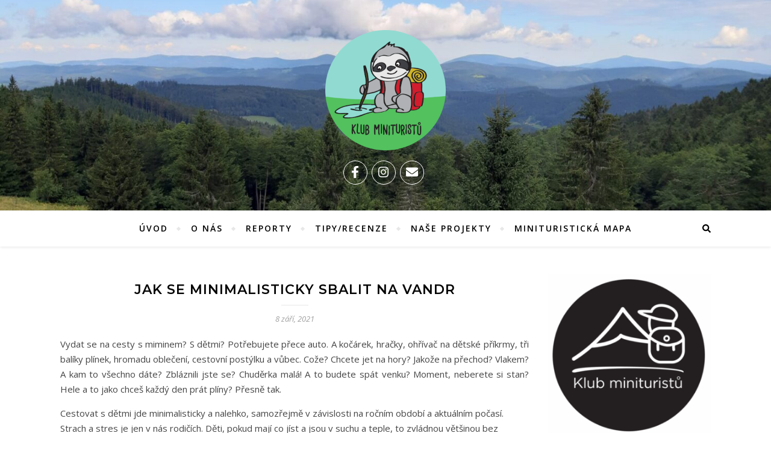

--- FILE ---
content_type: text/html; charset=UTF-8
request_url: https://www.klubminituristu.cz/jak-se-minimalisticky-sbalit-na-vandr/
body_size: 26683
content:
<!DOCTYPE html>
<html lang="cs">
<head>
<meta charset="UTF-8">
<meta name="viewport" content="width=device-width, initial-scale=1.0, maximum-scale=1.0, user-scalable=no" />
<meta name='robots' content='index, follow, max-snippet:-1, max-image-preview:large, max-video-preview:-1' />
<!-- The SEO Framework od Sybre Waaijer -->
<meta name="robots" content="max-snippet:-1,max-image-preview:standard,max-video-preview:-1" />
<link rel="canonical" href="https://www.klubminituristu.cz/jak-se-minimalisticky-sbalit-na-vandr/" />
<meta name="description" content="Jak se zabalit na vandr minimalisticky i a detmi. Co si zabalit, co si nezapomenout vzit." />
<meta property="og:type" content="article" />
<meta property="og:locale" content="cs_CZ" />
<meta property="og:site_name" content="Klub minituristů" />
<meta property="og:title" content="Jak se minimalisticky sbalit na vandr" />
<meta property="og:description" content="Jak se zabalit na vandr minimalisticky i a detmi. Co si zabalit, co si nezapomenout vzit." />
<meta property="og:url" content="https://www.klubminituristu.cz/jak-se-minimalisticky-sbalit-na-vandr/" />
<meta property="og:image" content="https://www.klubminituristu.cz/wp-content/uploads/2021/08/IMG_6780-scaled.jpg" />
<meta property="og:image:width" content="2048" />
<meta property="og:image:height" content="1536" />
<meta property="og:image" content="https://www.klubminituristu.cz/wp-content/uploads/2021/08/IMG_6780-1024x768.jpg" />
<meta property="og:image" content="https://www.klubminituristu.cz/wp-content/uploads/2021/08/IMG_6473-1024x768.jpg" />
<meta property="og:image" content="https://www.klubminituristu.cz/wp-content/uploads/2021/08/IMG_6432-1024x768.jpg" />
<meta property="og:image" content="https://www.klubminituristu.cz/wp-content/uploads/2021/08/IMG_6734-1024x768.jpg" />
<meta property="article:published_time" content="2021-09-08T18:06:48+00:00" />
<meta property="article:modified_time" content="2024-09-14T19:17:26+00:00" />
<meta name="twitter:card" content="summary_large_image" />
<meta name="twitter:title" content="Jak se minimalisticky sbalit na vandr" />
<meta name="twitter:description" content="Jak se zabalit na vandr minimalisticky i a detmi. Co si zabalit, co si nezapomenout vzit." />
<meta name="twitter:image" content="https://www.klubminituristu.cz/wp-content/uploads/2021/08/IMG_6780-scaled.jpg" />
<script type="application/ld+json">{"@context":"https://schema.org","@graph":[{"@type":"WebSite","@id":"https://www.klubminituristu.cz/#/schema/WebSite","url":"https://www.klubminituristu.cz/","name":"Klub minituristů","inLanguage":"cs","potentialAction":{"@type":"SearchAction","target":{"@type":"EntryPoint","urlTemplate":"https://www.klubminituristu.cz/search/{search_term_string}/"},"query-input":"required name=search_term_string"},"publisher":{"@type":"Organization","@id":"https://www.klubminituristu.cz/#/schema/Organization","name":"Klub minituristů","url":"https://www.klubminituristu.cz/","logo":{"@type":"ImageObject","url":"https://www.klubminituristu.cz/wp-content/uploads/2025/09/blata_300.png","contentUrl":"https://www.klubminituristu.cz/wp-content/uploads/2025/09/blata_300.png","width":300,"height":300,"contentSize":"44074"}}},{"@type":"WebPage","@id":"https://www.klubminituristu.cz/jak-se-minimalisticky-sbalit-na-vandr/","url":"https://www.klubminituristu.cz/jak-se-minimalisticky-sbalit-na-vandr/","name":"Jak se minimalisticky sbalit na vandr - Klub minituristů","description":"Jak se zabalit na vandr minimalisticky i a detmi. Co si zabalit, co si nezapomenout vzit.","inLanguage":"cs","isPartOf":{"@id":"https://www.klubminituristu.cz/#/schema/WebSite"},"breadcrumb":{"@type":"BreadcrumbList","@id":"https://www.klubminituristu.cz/#/schema/BreadcrumbList","itemListElement":[{"@type":"ListItem","position":1,"item":"https://www.klubminituristu.cz/","name":"Klub minituristů"},{"@type":"ListItem","position":2,"item":"https://www.klubminituristu.cz/kategorie/tipy_recenze/","name":"Rubrika: Tipy/recenze"},{"@type":"ListItem","position":3,"item":"https://www.klubminituristu.cz/kategorie/tipy_recenze/outdoortipy/","name":"Rubrika: Outdoor tipy"},{"@type":"ListItem","position":4,"name":"Jak se minimalisticky sbalit na vandr"}]},"potentialAction":{"@type":"ReadAction","target":"https://www.klubminituristu.cz/jak-se-minimalisticky-sbalit-na-vandr/"},"datePublished":"2021-09-08T18:06:48+00:00","dateModified":"2024-09-14T19:17:26+00:00","author":{"@type":"Person","@id":"https://www.klubminituristu.cz/#/schema/Person/3bc783b2e0715ce02a63c57e499e5638","name":"Martina"}}]}</script>
<!-- / The SEO Framework od Sybre Waaijer | 20.09ms meta | 6.34ms boot -->
<!-- This site is optimized with the Yoast SEO plugin v26.5 - https://yoast.com/wordpress/plugins/seo/ -->
<title>Jak se minimalisticky sbalit na vandr - Klub minituristů</title>
<link rel="canonical" href="https://www.klubminituristu.cz/jak-se-minimalisticky-sbalit-na-vandr/" />
<meta property="og:locale" content="cs_CZ" />
<meta property="og:type" content="article" />
<meta property="og:title" content="Jak se minimalisticky sbalit na vandr - Klub minituristů" />
<meta property="og:description" content="Vydat se na cesty s miminem? S dětmi? Potřebujete přece auto. A kočárek, hračky, ohřívač na dětské příkrmy, tři balíky plínek, hromadu oblečení, cestovní postýlku a vůbec. Cože? Chcete jet na hory? Jakože na přechod? Vlakem? A kam to všechno dáte? Zbláznili jste se? Chuděrka malá! A to budete spát venku? Moment, neberete si stan? Hele a to jako chceš každý den prát plíny? Přesně tak. Cestovat s dětmi jde minimalisticky a nalehko, samozřejmě v závislosti na ročním období a aktuálním počasí. Strach a stres je jen v nás rodičích. Děti, pokud mají co jíst a jsou v suchu a teple, to zvládnou většinou bez problémů. Naše starší dcera toho s námi venku absolvovala již spoustu, skautské akce pod stanem, přechody hor, krátké vandry i putování na vodě, takže už máme pár vychytávek, co a jak. Základem je klidný rodič v každé situaci, ale všichni známe skautské heslo: „Buď připraven.“ Jak se sbalit? • Stačí 65 litrová krosna. Pak už balíš věci, které nepotřebuješ.• Dětská krosnička s integrovaným malým batůžkem a pláštěnkou.• Na menší dítě ergonomické nosítko. Partner nese batoh. Naše výbavení • 1x plachta + pár provázků pro případ deště. Kolíky případně vyrobíš z klacíků. Nezapomeň nůž. • 2x spacák• 2x karimatka + jedna obyčejná alumatka• 1x hliníkový ešus s víkem – pro dva dospělé a jedno dítě v pohodě, pro 4 nebo větší dítě už to chcedva• 1x vařič, 1x závětří na vařič (hodně zlepší účinnost vaření!), 1x velká bomba,křesadlo/zapalovač/sirky• 2x lžíce• 1x camelbag na vodu 2l• 1x toaletní taštička (3x kartáček, pasty dětská a dospělá obě v 5ml kelímcích, univerzálnídeodorant v 5ml kelímku, kousek tuhého přírodního mýdla, minibalení opalovacího krému)• 1x toaletní papír + hygienický gel na ruce• 1x kapesní nůž• 1x foťák, 1x náhradní baterka• 2x čelovka Oblečení • Hodí se mít oblečení a plínky v různě barevných organizérech pro rychlejší orientaci v batohu,ideálně ještě kompresní (my pužíváme např. Eagle Creek Pack-It Specter Compression Cube).• Dvakrát přemýšlej a jednou bal. • Základ je mít funkční vrstvu, která odvede pot a rychle schne, izolační vrstvu a nepromokavouvrstvu. Máma • 1x nepromokavá outdoorová bunda• 1x mikina• 1x merino triko s dlouhým rukávem• 1x merino triko s krátkým rukávem• 1x funkční tílko• 1x outdoor dlouhé kalhoty• 1x kraťasy• 1x podprsenka• 2-3x merino kalhotky a 3x ponožky• 1x šátek tunel (na hlavu či na krk)• 1x sluneční brýle• 1x pohory (naimpregnované) Táta• 1x nepromokavá outdoorová bunda• 1x mikina• 2x tričko s krátkým rukávem• 1x outdoor dlouhé kalhoty• 1x kraťasy (nebo odepínací outdoor kalhoty 2v1) • 2-3x trenky a 3x ponožky• 1x šátek tunel• 1x sluneční brýle• 1x pohory (naimpregnované) Dítě• 1x větrovka• 1x pláštěnka• 1x mikina• 1x softshellové kalhoty• 2x merino triko s krátkým rukávem• 1x merino triko s dlouhým rukávem• 2x dlouhé leginy• 3x kraťasy• 1x šátek/čepice/tunel na hlavu proti slunci• 1x merino kukla nebo jiná čepička pro případ zimy/na spaní• 4x ponožky (pro miminko jedny teplé vlněné zavazovací na spaní)• 2x boty, 1x nepromokavé návleky na nohy• pro miminko merino overal na spaní Přebalování • Pokud miniturista ještě potřebuje plíny a používáš jednorázové, počítej s tím, že potáhneš odpad. Doporučuji látkové. • Ustřihnutý nafukovací balón, který slouží jako cestovní lavor. To chceš! Potůčky a studánky ne vždy nabízejí dostatečný proud či prostor na praní.• Každý večer/přes den je fajn plenky přemáchnout v cestovním lavoru a rozvěsit na místě odpočinku nebo během putování na batoh. Čtvercové plíny celkem rychle uschnou. V případě nepřízně počasí rozdělej oheň a suš. Co balíme?• 10x čtvercová plína• 6x vnější nepromokavé PUL kalhotky• 6x jednorázová plena na spaní• zavírací pytlík na mokré pleny• 1x ustřihnutý nafukovací balón• 1x kousek pracího mýdla• 1x ředicí lahvička s roztokem oleje na zadeček (např. Medvídek)• cca 20 ubrousků (např. Perlička) Jídlo • Osvědčilo se nám odvážené jídlo v uzavíratelných sáčcích po jednotlivých chodech.• Hodí se balit jídlo, co hodně nabyde vodou, je rychlé, lehké a výživné – sušené maso, sušená zelenina, sušený vývar, kuskus, polenta, pohanka, vločky všeho druhu, červená čočka, oříšky, semínka, sušené ovoce. Nebo si rovnou nasušit kompletní jídlo. Na případné dochucení dej sůl či koření do malých plastových zkumavek.• Základem jsou studánky na trase. Vodu doplňuj průběžně.• V půlce trasy je dobré mít nějaký obchůdek, salaš či chatu, kde lze dokoupit pečivo, případně kus sýra, slaniny nebo špekáček.• Na obědy se hodí něco rychlého, třeba pečivo a pomazánka. Když je horko, čas a chuť, uvař třeba rychlý vývar se sušenou zeleninou. Skvěle doplníš soli a minerály. Jak se stravujeme my?Snídaně: nejčastěji kaše &#8211; &nbsp;např.: jáhlové/ovesné/pohankové/rýžové vločky + sušené mléko + skořice +oříšky a sušené ovoceObědy: chleba s rostlinnou pomazánkou, sušené maso, sýr, zelenina, tofu,Svačiny: raw sušenky, ovoce, zeleninaVečeře: směs na večeři &#8211; základ se sušenou zeleninou, kořením a solí (kuskus, červená čočka, rýže, polenta, pohanka), hotový seitan se zeleninou, tempeh, sušené maso Určitě nezapomeňte alespoň jeden kus oblíbeného plyšového kamaráda. Tak, takhle se balíme my a osvědčilo se nám to. Většina fotek je z přechodu Javorníků (Kysucké i Moravské části), kde nám půlka nocí propršela. Nic nám nechybělo. Balení a putování ZDAR!Zuzka Kulichová, Brno" />
<meta property="og:url" content="https://www.klubminituristu.cz/jak-se-minimalisticky-sbalit-na-vandr/" />
<meta property="og:site_name" content="Klub minituristů" />
<meta property="article:publisher" content="https://www.facebook.com/klubminituristu" />
<meta property="article:published_time" content="2021-09-08T18:06:48+00:00" />
<meta property="article:modified_time" content="2024-09-14T19:17:26+00:00" />
<meta property="og:image" content="https://www.klubminituristu.cz/wp-content/uploads/2021/08/IMG_6780-scaled.jpg" />
<meta property="og:image:width" content="2048" />
<meta property="og:image:height" content="1536" />
<meta property="og:image:type" content="image/jpeg" />
<meta name="author" content="Martina" />
<meta name="twitter:card" content="summary_large_image" />
<meta name="twitter:label1" content="Napsal(a)" />
<meta name="twitter:data1" content="Martina" />
<meta name="twitter:label2" content="Odhadovaná doba čtení" />
<meta name="twitter:data2" content="6 minut" />
<script type="application/ld+json" class="yoast-schema-graph">{"@context":"https://schema.org","@graph":[{"@type":"Article","@id":"https://www.klubminituristu.cz/jak-se-minimalisticky-sbalit-na-vandr/#article","isPartOf":{"@id":"https://www.klubminituristu.cz/jak-se-minimalisticky-sbalit-na-vandr/"},"author":{"name":"Martina","@id":"https://www.klubminituristu.cz/#/schema/person/3f8e0b9b78e0eb251f5689c0916da018"},"headline":"Jak se minimalisticky sbalit na vandr","datePublished":"2021-09-08T18:06:48+00:00","dateModified":"2024-09-14T19:17:26+00:00","mainEntityOfPage":{"@id":"https://www.klubminituristu.cz/jak-se-minimalisticky-sbalit-na-vandr/"},"wordCount":1154,"commentCount":0,"publisher":{"@id":"https://www.klubminituristu.cz/#organization"},"image":{"@id":"https://www.klubminituristu.cz/jak-se-minimalisticky-sbalit-na-vandr/#primaryimage"},"thumbnailUrl":"https://www.klubminituristu.cz/wp-content/uploads/2021/08/IMG_6780-scaled.jpg","articleSection":["Outdoor tipy","Tipy/recenze"],"inLanguage":"cs","potentialAction":[{"@type":"CommentAction","name":"Comment","target":["https://www.klubminituristu.cz/jak-se-minimalisticky-sbalit-na-vandr/#respond"]}]},{"@type":"WebPage","@id":"https://www.klubminituristu.cz/jak-se-minimalisticky-sbalit-na-vandr/","url":"https://www.klubminituristu.cz/jak-se-minimalisticky-sbalit-na-vandr/","name":"Jak se minimalisticky sbalit na vandr - Klub minituristů","isPartOf":{"@id":"https://www.klubminituristu.cz/#website"},"primaryImageOfPage":{"@id":"https://www.klubminituristu.cz/jak-se-minimalisticky-sbalit-na-vandr/#primaryimage"},"image":{"@id":"https://www.klubminituristu.cz/jak-se-minimalisticky-sbalit-na-vandr/#primaryimage"},"thumbnailUrl":"https://www.klubminituristu.cz/wp-content/uploads/2021/08/IMG_6780-scaled.jpg","datePublished":"2021-09-08T18:06:48+00:00","dateModified":"2024-09-14T19:17:26+00:00","breadcrumb":{"@id":"https://www.klubminituristu.cz/jak-se-minimalisticky-sbalit-na-vandr/#breadcrumb"},"inLanguage":"cs","potentialAction":[{"@type":"ReadAction","target":["https://www.klubminituristu.cz/jak-se-minimalisticky-sbalit-na-vandr/"]}]},{"@type":"ImageObject","inLanguage":"cs","@id":"https://www.klubminituristu.cz/jak-se-minimalisticky-sbalit-na-vandr/#primaryimage","url":"https://www.klubminituristu.cz/wp-content/uploads/2021/08/IMG_6780-scaled.jpg","contentUrl":"https://www.klubminituristu.cz/wp-content/uploads/2021/08/IMG_6780-scaled.jpg","width":2048,"height":1536},{"@type":"BreadcrumbList","@id":"https://www.klubminituristu.cz/jak-se-minimalisticky-sbalit-na-vandr/#breadcrumb","itemListElement":[{"@type":"ListItem","position":1,"name":"Domů","item":"https://www.klubminituristu.cz/"},{"@type":"ListItem","position":2,"name":"Jak se minimalisticky sbalit na vandr"}]},{"@type":"WebSite","@id":"https://www.klubminituristu.cz/#website","url":"https://www.klubminituristu.cz/","name":"Klub minituristů","description":"","publisher":{"@id":"https://www.klubminituristu.cz/#organization"},"potentialAction":[{"@type":"SearchAction","target":{"@type":"EntryPoint","urlTemplate":"https://www.klubminituristu.cz/?s={search_term_string}"},"query-input":{"@type":"PropertyValueSpecification","valueRequired":true,"valueName":"search_term_string"}}],"inLanguage":"cs"},{"@type":"Organization","@id":"https://www.klubminituristu.cz/#organization","name":"Klub minituristů","url":"https://www.klubminituristu.cz/","logo":{"@type":"ImageObject","inLanguage":"cs","@id":"https://www.klubminituristu.cz/#/schema/logo/image/","url":"https://www.klubminituristu.cz/wp-content/uploads/2025/09/blata_300.png","contentUrl":"https://www.klubminituristu.cz/wp-content/uploads/2025/09/blata_300.png","width":300,"height":300,"caption":"Klub minituristů"},"image":{"@id":"https://www.klubminituristu.cz/#/schema/logo/image/"},"sameAs":["https://www.facebook.com/klubminituristu","https://www.instagram.com/klubminituristu/"]},{"@type":"Person","@id":"https://www.klubminituristu.cz/#/schema/person/3f8e0b9b78e0eb251f5689c0916da018","name":"Martina","image":{"@type":"ImageObject","inLanguage":"cs","@id":"https://www.klubminituristu.cz/#/schema/person/image/","url":"https://secure.gravatar.com/avatar/920154975192b5d17e53ff2d3bfddb7544ed696056ab4f116a5f629e14a692c0?s=96&d=mm&r=g","contentUrl":"https://secure.gravatar.com/avatar/920154975192b5d17e53ff2d3bfddb7544ed696056ab4f116a5f629e14a692c0?s=96&d=mm&r=g","caption":"Martina"},"sameAs":["https://www.klubminituristu.cz"],"url":"https://www.klubminituristu.cz/author/martina/"}]}</script>
<!-- / Yoast SEO plugin. -->
<link rel='dns-prefetch' href='//fonts.googleapis.com' />
<link rel="alternate" type="application/rss+xml" title="Klub minituristů &raquo; RSS zdroj" href="https://www.klubminituristu.cz/feed/" />
<link rel="alternate" type="application/rss+xml" title="Klub minituristů &raquo; RSS komentářů" href="https://www.klubminituristu.cz/comments/feed/" />
<link rel="alternate" type="application/rss+xml" title="Klub minituristů &raquo; RSS komentářů pro Jak se minimalisticky sbalit na vandr" href="https://www.klubminituristu.cz/jak-se-minimalisticky-sbalit-na-vandr/feed/" />
<link rel="alternate" title="oEmbed (JSON)" type="application/json+oembed" href="https://www.klubminituristu.cz/wp-json/oembed/1.0/embed?url=https%3A%2F%2Fwww.klubminituristu.cz%2Fjak-se-minimalisticky-sbalit-na-vandr%2F" />
<link rel="alternate" title="oEmbed (XML)" type="text/xml+oembed" href="https://www.klubminituristu.cz/wp-json/oembed/1.0/embed?url=https%3A%2F%2Fwww.klubminituristu.cz%2Fjak-se-minimalisticky-sbalit-na-vandr%2F&#038;format=xml" />
<style>
.lazyload,
.lazyloading {
max-width: 100%;
}
</style>
<style id='wp-img-auto-sizes-contain-inline-css' type='text/css'>
img:is([sizes=auto i],[sizes^="auto," i]){contain-intrinsic-size:3000px 1500px}
/*# sourceURL=wp-img-auto-sizes-contain-inline-css */
</style>
<link rel='stylesheet' id='sbi_styles-css' href='//www.klubminituristu.cz/wp-content/cache/wpfc-minified/7z1mut7o/2ac10.css' type='text/css' media='all' />
<style id='wp-block-library-inline-css' type='text/css'>
:root{--wp-block-synced-color:#7a00df;--wp-block-synced-color--rgb:122,0,223;--wp-bound-block-color:var(--wp-block-synced-color);--wp-editor-canvas-background:#ddd;--wp-admin-theme-color:#007cba;--wp-admin-theme-color--rgb:0,124,186;--wp-admin-theme-color-darker-10:#006ba1;--wp-admin-theme-color-darker-10--rgb:0,107,160.5;--wp-admin-theme-color-darker-20:#005a87;--wp-admin-theme-color-darker-20--rgb:0,90,135;--wp-admin-border-width-focus:2px}@media (min-resolution:192dpi){:root{--wp-admin-border-width-focus:1.5px}}.wp-element-button{cursor:pointer}:root .has-very-light-gray-background-color{background-color:#eee}:root .has-very-dark-gray-background-color{background-color:#313131}:root .has-very-light-gray-color{color:#eee}:root .has-very-dark-gray-color{color:#313131}:root .has-vivid-green-cyan-to-vivid-cyan-blue-gradient-background{background:linear-gradient(135deg,#00d084,#0693e3)}:root .has-purple-crush-gradient-background{background:linear-gradient(135deg,#34e2e4,#4721fb 50%,#ab1dfe)}:root .has-hazy-dawn-gradient-background{background:linear-gradient(135deg,#faaca8,#dad0ec)}:root .has-subdued-olive-gradient-background{background:linear-gradient(135deg,#fafae1,#67a671)}:root .has-atomic-cream-gradient-background{background:linear-gradient(135deg,#fdd79a,#004a59)}:root .has-nightshade-gradient-background{background:linear-gradient(135deg,#330968,#31cdcf)}:root .has-midnight-gradient-background{background:linear-gradient(135deg,#020381,#2874fc)}:root{--wp--preset--font-size--normal:16px;--wp--preset--font-size--huge:42px}.has-regular-font-size{font-size:1em}.has-larger-font-size{font-size:2.625em}.has-normal-font-size{font-size:var(--wp--preset--font-size--normal)}.has-huge-font-size{font-size:var(--wp--preset--font-size--huge)}.has-text-align-center{text-align:center}.has-text-align-left{text-align:left}.has-text-align-right{text-align:right}.has-fit-text{white-space:nowrap!important}#end-resizable-editor-section{display:none}.aligncenter{clear:both}.items-justified-left{justify-content:flex-start}.items-justified-center{justify-content:center}.items-justified-right{justify-content:flex-end}.items-justified-space-between{justify-content:space-between}.screen-reader-text{border:0;clip-path:inset(50%);height:1px;margin:-1px;overflow:hidden;padding:0;position:absolute;width:1px;word-wrap:normal!important}.screen-reader-text:focus{background-color:#ddd;clip-path:none;color:#444;display:block;font-size:1em;height:auto;left:5px;line-height:normal;padding:15px 23px 14px;text-decoration:none;top:5px;width:auto;z-index:100000}html :where(.has-border-color){border-style:solid}html :where([style*=border-top-color]){border-top-style:solid}html :where([style*=border-right-color]){border-right-style:solid}html :where([style*=border-bottom-color]){border-bottom-style:solid}html :where([style*=border-left-color]){border-left-style:solid}html :where([style*=border-width]){border-style:solid}html :where([style*=border-top-width]){border-top-style:solid}html :where([style*=border-right-width]){border-right-style:solid}html :where([style*=border-bottom-width]){border-bottom-style:solid}html :where([style*=border-left-width]){border-left-style:solid}html :where(img[class*=wp-image-]){height:auto;max-width:100%}:where(figure){margin:0 0 1em}html :where(.is-position-sticky){--wp-admin--admin-bar--position-offset:var(--wp-admin--admin-bar--height,0px)}@media screen and (max-width:600px){html :where(.is-position-sticky){--wp-admin--admin-bar--position-offset:0px}}
/*# sourceURL=wp-block-library-inline-css */
</style><style id='wp-block-image-inline-css' type='text/css'>
.wp-block-image>a,.wp-block-image>figure>a{display:inline-block}.wp-block-image img{box-sizing:border-box;height:auto;max-width:100%;vertical-align:bottom}@media not (prefers-reduced-motion){.wp-block-image img.hide{visibility:hidden}.wp-block-image img.show{animation:show-content-image .4s}}.wp-block-image[style*=border-radius] img,.wp-block-image[style*=border-radius]>a{border-radius:inherit}.wp-block-image.has-custom-border img{box-sizing:border-box}.wp-block-image.aligncenter{text-align:center}.wp-block-image.alignfull>a,.wp-block-image.alignwide>a{width:100%}.wp-block-image.alignfull img,.wp-block-image.alignwide img{height:auto;width:100%}.wp-block-image .aligncenter,.wp-block-image .alignleft,.wp-block-image .alignright,.wp-block-image.aligncenter,.wp-block-image.alignleft,.wp-block-image.alignright{display:table}.wp-block-image .aligncenter>figcaption,.wp-block-image .alignleft>figcaption,.wp-block-image .alignright>figcaption,.wp-block-image.aligncenter>figcaption,.wp-block-image.alignleft>figcaption,.wp-block-image.alignright>figcaption{caption-side:bottom;display:table-caption}.wp-block-image .alignleft{float:left;margin:.5em 1em .5em 0}.wp-block-image .alignright{float:right;margin:.5em 0 .5em 1em}.wp-block-image .aligncenter{margin-left:auto;margin-right:auto}.wp-block-image :where(figcaption){margin-bottom:1em;margin-top:.5em}.wp-block-image.is-style-circle-mask img{border-radius:9999px}@supports ((-webkit-mask-image:none) or (mask-image:none)) or (-webkit-mask-image:none){.wp-block-image.is-style-circle-mask img{border-radius:0;-webkit-mask-image:url('data:image/svg+xml;utf8,<svg viewBox="0 0 100 100" xmlns="http://www.w3.org/2000/svg"><circle cx="50" cy="50" r="50"/></svg>');mask-image:url('data:image/svg+xml;utf8,<svg viewBox="0 0 100 100" xmlns="http://www.w3.org/2000/svg"><circle cx="50" cy="50" r="50"/></svg>');mask-mode:alpha;-webkit-mask-position:center;mask-position:center;-webkit-mask-repeat:no-repeat;mask-repeat:no-repeat;-webkit-mask-size:contain;mask-size:contain}}:root :where(.wp-block-image.is-style-rounded img,.wp-block-image .is-style-rounded img){border-radius:9999px}.wp-block-image figure{margin:0}.wp-lightbox-container{display:flex;flex-direction:column;position:relative}.wp-lightbox-container img{cursor:zoom-in}.wp-lightbox-container img:hover+button{opacity:1}.wp-lightbox-container button{align-items:center;backdrop-filter:blur(16px) saturate(180%);background-color:#5a5a5a40;border:none;border-radius:4px;cursor:zoom-in;display:flex;height:20px;justify-content:center;opacity:0;padding:0;position:absolute;right:16px;text-align:center;top:16px;width:20px;z-index:100}@media not (prefers-reduced-motion){.wp-lightbox-container button{transition:opacity .2s ease}}.wp-lightbox-container button:focus-visible{outline:3px auto #5a5a5a40;outline:3px auto -webkit-focus-ring-color;outline-offset:3px}.wp-lightbox-container button:hover{cursor:pointer;opacity:1}.wp-lightbox-container button:focus{opacity:1}.wp-lightbox-container button:focus,.wp-lightbox-container button:hover,.wp-lightbox-container button:not(:hover):not(:active):not(.has-background){background-color:#5a5a5a40;border:none}.wp-lightbox-overlay{box-sizing:border-box;cursor:zoom-out;height:100vh;left:0;overflow:hidden;position:fixed;top:0;visibility:hidden;width:100%;z-index:100000}.wp-lightbox-overlay .close-button{align-items:center;cursor:pointer;display:flex;justify-content:center;min-height:40px;min-width:40px;padding:0;position:absolute;right:calc(env(safe-area-inset-right) + 16px);top:calc(env(safe-area-inset-top) + 16px);z-index:5000000}.wp-lightbox-overlay .close-button:focus,.wp-lightbox-overlay .close-button:hover,.wp-lightbox-overlay .close-button:not(:hover):not(:active):not(.has-background){background:none;border:none}.wp-lightbox-overlay .lightbox-image-container{height:var(--wp--lightbox-container-height);left:50%;overflow:hidden;position:absolute;top:50%;transform:translate(-50%,-50%);transform-origin:top left;width:var(--wp--lightbox-container-width);z-index:9999999999}.wp-lightbox-overlay .wp-block-image{align-items:center;box-sizing:border-box;display:flex;height:100%;justify-content:center;margin:0;position:relative;transform-origin:0 0;width:100%;z-index:3000000}.wp-lightbox-overlay .wp-block-image img{height:var(--wp--lightbox-image-height);min-height:var(--wp--lightbox-image-height);min-width:var(--wp--lightbox-image-width);width:var(--wp--lightbox-image-width)}.wp-lightbox-overlay .wp-block-image figcaption{display:none}.wp-lightbox-overlay button{background:none;border:none}.wp-lightbox-overlay .scrim{background-color:#fff;height:100%;opacity:.9;position:absolute;width:100%;z-index:2000000}.wp-lightbox-overlay.active{visibility:visible}@media not (prefers-reduced-motion){.wp-lightbox-overlay.active{animation:turn-on-visibility .25s both}.wp-lightbox-overlay.active img{animation:turn-on-visibility .35s both}.wp-lightbox-overlay.show-closing-animation:not(.active){animation:turn-off-visibility .35s both}.wp-lightbox-overlay.show-closing-animation:not(.active) img{animation:turn-off-visibility .25s both}.wp-lightbox-overlay.zoom.active{animation:none;opacity:1;visibility:visible}.wp-lightbox-overlay.zoom.active .lightbox-image-container{animation:lightbox-zoom-in .4s}.wp-lightbox-overlay.zoom.active .lightbox-image-container img{animation:none}.wp-lightbox-overlay.zoom.active .scrim{animation:turn-on-visibility .4s forwards}.wp-lightbox-overlay.zoom.show-closing-animation:not(.active){animation:none}.wp-lightbox-overlay.zoom.show-closing-animation:not(.active) .lightbox-image-container{animation:lightbox-zoom-out .4s}.wp-lightbox-overlay.zoom.show-closing-animation:not(.active) .lightbox-image-container img{animation:none}.wp-lightbox-overlay.zoom.show-closing-animation:not(.active) .scrim{animation:turn-off-visibility .4s forwards}}@keyframes show-content-image{0%{visibility:hidden}99%{visibility:hidden}to{visibility:visible}}@keyframes turn-on-visibility{0%{opacity:0}to{opacity:1}}@keyframes turn-off-visibility{0%{opacity:1;visibility:visible}99%{opacity:0;visibility:visible}to{opacity:0;visibility:hidden}}@keyframes lightbox-zoom-in{0%{transform:translate(calc((-100vw + var(--wp--lightbox-scrollbar-width))/2 + var(--wp--lightbox-initial-left-position)),calc(-50vh + var(--wp--lightbox-initial-top-position))) scale(var(--wp--lightbox-scale))}to{transform:translate(-50%,-50%) scale(1)}}@keyframes lightbox-zoom-out{0%{transform:translate(-50%,-50%) scale(1);visibility:visible}99%{visibility:visible}to{transform:translate(calc((-100vw + var(--wp--lightbox-scrollbar-width))/2 + var(--wp--lightbox-initial-left-position)),calc(-50vh + var(--wp--lightbox-initial-top-position))) scale(var(--wp--lightbox-scale));visibility:hidden}}
/*# sourceURL=https://www.klubminituristu.cz/wp-includes/blocks/image/style.min.css */
</style>
<style id='global-styles-inline-css' type='text/css'>
:root{--wp--preset--aspect-ratio--square: 1;--wp--preset--aspect-ratio--4-3: 4/3;--wp--preset--aspect-ratio--3-4: 3/4;--wp--preset--aspect-ratio--3-2: 3/2;--wp--preset--aspect-ratio--2-3: 2/3;--wp--preset--aspect-ratio--16-9: 16/9;--wp--preset--aspect-ratio--9-16: 9/16;--wp--preset--color--black: #000000;--wp--preset--color--cyan-bluish-gray: #abb8c3;--wp--preset--color--white: #ffffff;--wp--preset--color--pale-pink: #f78da7;--wp--preset--color--vivid-red: #cf2e2e;--wp--preset--color--luminous-vivid-orange: #ff6900;--wp--preset--color--luminous-vivid-amber: #fcb900;--wp--preset--color--light-green-cyan: #7bdcb5;--wp--preset--color--vivid-green-cyan: #00d084;--wp--preset--color--pale-cyan-blue: #8ed1fc;--wp--preset--color--vivid-cyan-blue: #0693e3;--wp--preset--color--vivid-purple: #9b51e0;--wp--preset--gradient--vivid-cyan-blue-to-vivid-purple: linear-gradient(135deg,rgb(6,147,227) 0%,rgb(155,81,224) 100%);--wp--preset--gradient--light-green-cyan-to-vivid-green-cyan: linear-gradient(135deg,rgb(122,220,180) 0%,rgb(0,208,130) 100%);--wp--preset--gradient--luminous-vivid-amber-to-luminous-vivid-orange: linear-gradient(135deg,rgb(252,185,0) 0%,rgb(255,105,0) 100%);--wp--preset--gradient--luminous-vivid-orange-to-vivid-red: linear-gradient(135deg,rgb(255,105,0) 0%,rgb(207,46,46) 100%);--wp--preset--gradient--very-light-gray-to-cyan-bluish-gray: linear-gradient(135deg,rgb(238,238,238) 0%,rgb(169,184,195) 100%);--wp--preset--gradient--cool-to-warm-spectrum: linear-gradient(135deg,rgb(74,234,220) 0%,rgb(151,120,209) 20%,rgb(207,42,186) 40%,rgb(238,44,130) 60%,rgb(251,105,98) 80%,rgb(254,248,76) 100%);--wp--preset--gradient--blush-light-purple: linear-gradient(135deg,rgb(255,206,236) 0%,rgb(152,150,240) 100%);--wp--preset--gradient--blush-bordeaux: linear-gradient(135deg,rgb(254,205,165) 0%,rgb(254,45,45) 50%,rgb(107,0,62) 100%);--wp--preset--gradient--luminous-dusk: linear-gradient(135deg,rgb(255,203,112) 0%,rgb(199,81,192) 50%,rgb(65,88,208) 100%);--wp--preset--gradient--pale-ocean: linear-gradient(135deg,rgb(255,245,203) 0%,rgb(182,227,212) 50%,rgb(51,167,181) 100%);--wp--preset--gradient--electric-grass: linear-gradient(135deg,rgb(202,248,128) 0%,rgb(113,206,126) 100%);--wp--preset--gradient--midnight: linear-gradient(135deg,rgb(2,3,129) 0%,rgb(40,116,252) 100%);--wp--preset--font-size--small: 13px;--wp--preset--font-size--medium: 20px;--wp--preset--font-size--large: 36px;--wp--preset--font-size--x-large: 42px;--wp--preset--spacing--20: 0.44rem;--wp--preset--spacing--30: 0.67rem;--wp--preset--spacing--40: 1rem;--wp--preset--spacing--50: 1.5rem;--wp--preset--spacing--60: 2.25rem;--wp--preset--spacing--70: 3.38rem;--wp--preset--spacing--80: 5.06rem;--wp--preset--shadow--natural: 6px 6px 9px rgba(0, 0, 0, 0.2);--wp--preset--shadow--deep: 12px 12px 50px rgba(0, 0, 0, 0.4);--wp--preset--shadow--sharp: 6px 6px 0px rgba(0, 0, 0, 0.2);--wp--preset--shadow--outlined: 6px 6px 0px -3px rgb(255, 255, 255), 6px 6px rgb(0, 0, 0);--wp--preset--shadow--crisp: 6px 6px 0px rgb(0, 0, 0);}:where(.is-layout-flex){gap: 0.5em;}:where(.is-layout-grid){gap: 0.5em;}body .is-layout-flex{display: flex;}.is-layout-flex{flex-wrap: wrap;align-items: center;}.is-layout-flex > :is(*, div){margin: 0;}body .is-layout-grid{display: grid;}.is-layout-grid > :is(*, div){margin: 0;}:where(.wp-block-columns.is-layout-flex){gap: 2em;}:where(.wp-block-columns.is-layout-grid){gap: 2em;}:where(.wp-block-post-template.is-layout-flex){gap: 1.25em;}:where(.wp-block-post-template.is-layout-grid){gap: 1.25em;}.has-black-color{color: var(--wp--preset--color--black) !important;}.has-cyan-bluish-gray-color{color: var(--wp--preset--color--cyan-bluish-gray) !important;}.has-white-color{color: var(--wp--preset--color--white) !important;}.has-pale-pink-color{color: var(--wp--preset--color--pale-pink) !important;}.has-vivid-red-color{color: var(--wp--preset--color--vivid-red) !important;}.has-luminous-vivid-orange-color{color: var(--wp--preset--color--luminous-vivid-orange) !important;}.has-luminous-vivid-amber-color{color: var(--wp--preset--color--luminous-vivid-amber) !important;}.has-light-green-cyan-color{color: var(--wp--preset--color--light-green-cyan) !important;}.has-vivid-green-cyan-color{color: var(--wp--preset--color--vivid-green-cyan) !important;}.has-pale-cyan-blue-color{color: var(--wp--preset--color--pale-cyan-blue) !important;}.has-vivid-cyan-blue-color{color: var(--wp--preset--color--vivid-cyan-blue) !important;}.has-vivid-purple-color{color: var(--wp--preset--color--vivid-purple) !important;}.has-black-background-color{background-color: var(--wp--preset--color--black) !important;}.has-cyan-bluish-gray-background-color{background-color: var(--wp--preset--color--cyan-bluish-gray) !important;}.has-white-background-color{background-color: var(--wp--preset--color--white) !important;}.has-pale-pink-background-color{background-color: var(--wp--preset--color--pale-pink) !important;}.has-vivid-red-background-color{background-color: var(--wp--preset--color--vivid-red) !important;}.has-luminous-vivid-orange-background-color{background-color: var(--wp--preset--color--luminous-vivid-orange) !important;}.has-luminous-vivid-amber-background-color{background-color: var(--wp--preset--color--luminous-vivid-amber) !important;}.has-light-green-cyan-background-color{background-color: var(--wp--preset--color--light-green-cyan) !important;}.has-vivid-green-cyan-background-color{background-color: var(--wp--preset--color--vivid-green-cyan) !important;}.has-pale-cyan-blue-background-color{background-color: var(--wp--preset--color--pale-cyan-blue) !important;}.has-vivid-cyan-blue-background-color{background-color: var(--wp--preset--color--vivid-cyan-blue) !important;}.has-vivid-purple-background-color{background-color: var(--wp--preset--color--vivid-purple) !important;}.has-black-border-color{border-color: var(--wp--preset--color--black) !important;}.has-cyan-bluish-gray-border-color{border-color: var(--wp--preset--color--cyan-bluish-gray) !important;}.has-white-border-color{border-color: var(--wp--preset--color--white) !important;}.has-pale-pink-border-color{border-color: var(--wp--preset--color--pale-pink) !important;}.has-vivid-red-border-color{border-color: var(--wp--preset--color--vivid-red) !important;}.has-luminous-vivid-orange-border-color{border-color: var(--wp--preset--color--luminous-vivid-orange) !important;}.has-luminous-vivid-amber-border-color{border-color: var(--wp--preset--color--luminous-vivid-amber) !important;}.has-light-green-cyan-border-color{border-color: var(--wp--preset--color--light-green-cyan) !important;}.has-vivid-green-cyan-border-color{border-color: var(--wp--preset--color--vivid-green-cyan) !important;}.has-pale-cyan-blue-border-color{border-color: var(--wp--preset--color--pale-cyan-blue) !important;}.has-vivid-cyan-blue-border-color{border-color: var(--wp--preset--color--vivid-cyan-blue) !important;}.has-vivid-purple-border-color{border-color: var(--wp--preset--color--vivid-purple) !important;}.has-vivid-cyan-blue-to-vivid-purple-gradient-background{background: var(--wp--preset--gradient--vivid-cyan-blue-to-vivid-purple) !important;}.has-light-green-cyan-to-vivid-green-cyan-gradient-background{background: var(--wp--preset--gradient--light-green-cyan-to-vivid-green-cyan) !important;}.has-luminous-vivid-amber-to-luminous-vivid-orange-gradient-background{background: var(--wp--preset--gradient--luminous-vivid-amber-to-luminous-vivid-orange) !important;}.has-luminous-vivid-orange-to-vivid-red-gradient-background{background: var(--wp--preset--gradient--luminous-vivid-orange-to-vivid-red) !important;}.has-very-light-gray-to-cyan-bluish-gray-gradient-background{background: var(--wp--preset--gradient--very-light-gray-to-cyan-bluish-gray) !important;}.has-cool-to-warm-spectrum-gradient-background{background: var(--wp--preset--gradient--cool-to-warm-spectrum) !important;}.has-blush-light-purple-gradient-background{background: var(--wp--preset--gradient--blush-light-purple) !important;}.has-blush-bordeaux-gradient-background{background: var(--wp--preset--gradient--blush-bordeaux) !important;}.has-luminous-dusk-gradient-background{background: var(--wp--preset--gradient--luminous-dusk) !important;}.has-pale-ocean-gradient-background{background: var(--wp--preset--gradient--pale-ocean) !important;}.has-electric-grass-gradient-background{background: var(--wp--preset--gradient--electric-grass) !important;}.has-midnight-gradient-background{background: var(--wp--preset--gradient--midnight) !important;}.has-small-font-size{font-size: var(--wp--preset--font-size--small) !important;}.has-medium-font-size{font-size: var(--wp--preset--font-size--medium) !important;}.has-large-font-size{font-size: var(--wp--preset--font-size--large) !important;}.has-x-large-font-size{font-size: var(--wp--preset--font-size--x-large) !important;}
/*# sourceURL=global-styles-inline-css */
</style>
<style id='classic-theme-styles-inline-css' type='text/css'>
/*! This file is auto-generated */
.wp-block-button__link{color:#fff;background-color:#32373c;border-radius:9999px;box-shadow:none;text-decoration:none;padding:calc(.667em + 2px) calc(1.333em + 2px);font-size:1.125em}.wp-block-file__button{background:#32373c;color:#fff;text-decoration:none}
/*# sourceURL=/wp-includes/css/classic-themes.min.css */
</style>
<link rel='stylesheet' id='baguettebox-css-css' href='//www.klubminituristu.cz/wp-content/cache/wpfc-minified/6wy9yzru/fg4ij.css' type='text/css' media='all' />
<link rel='stylesheet' id='responsive-lightbox-swipebox-css' href='//www.klubminituristu.cz/wp-content/cache/wpfc-minified/98urh9dl/2ac10.css' type='text/css' media='all' />
<link rel='stylesheet' id='bard-style-css' href='//www.klubminituristu.cz/wp-content/cache/wpfc-minified/kawyd1l8/2ac10.css' type='text/css' media='all' />
<link rel='stylesheet' id='bard-responsive-css' href='//www.klubminituristu.cz/wp-content/cache/wpfc-minified/m9mvrssf/2ac10.css' type='text/css' media='all' />
<link rel='stylesheet' id='fontello-css' href='//www.klubminituristu.cz/wp-content/cache/wpfc-minified/6w8nha45/2ac10.css' type='text/css' media='all' />
<link rel='stylesheet' id='slick-css' href='//www.klubminituristu.cz/wp-content/cache/wpfc-minified/3259if1x/2ac10.css' type='text/css' media='all' />
<link rel='stylesheet' id='scrollbar-css' href='//www.klubminituristu.cz/wp-content/cache/wpfc-minified/f2cdjqt7/2ac10.css' type='text/css' media='all' />
<link rel='stylesheet' id='bard_enqueue_Alegreya_Sans-css' href='https://fonts.googleapis.com/css?family=Alegreya+Sans%3A100%2C200%2C300%2C400%2C400i%2C500%2C600%2C700%2C800%2C900&#038;ver=1.0.0' type='text/css' media='all' />
<link rel='stylesheet' id='bard_enqueue_Open_Sans-css' href='https://fonts.googleapis.com/css?family=Open+Sans%3A100%2C200%2C300%2C400%2C400i%2C500%2C600%2C700%2C800%2C900&#038;ver=1.0.0' type='text/css' media='all' />
<link rel='stylesheet' id='bard_enqueue_Montserrat-css' href='https://fonts.googleapis.com/css?family=Montserrat%3A100%2C200%2C300%2C400%2C400i%2C500%2C600%2C700%2C800%2C900&#038;ver=1.0.0' type='text/css' media='all' />
<link rel='stylesheet' id='wp-block-paragraph-css' href='//www.klubminituristu.cz/wp-content/cache/wpfc-minified/8lyjgmfr/80t9t.css' type='text/css' media='all' />
<link rel='stylesheet' id='wp-block-heading-css' href='//www.klubminituristu.cz/wp-content/cache/wpfc-minified/7ipehumj/80t9t.css' type='text/css' media='all' />
<script type="text/javascript" src="https://www.klubminituristu.cz/wp-includes/js/jquery/jquery.min.js?ver=3.7.1" id="jquery-core-js"></script>
<script type="text/javascript" src="https://www.klubminituristu.cz/wp-includes/js/jquery/jquery-migrate.min.js?ver=3.4.1" id="jquery-migrate-js"></script>
<script type="text/javascript" src="https://www.klubminituristu.cz/wp-content/plugins/responsive-lightbox/assets/infinitescroll/infinite-scroll.pkgd.min.js?ver=4.0.1" id="responsive-lightbox-infinite-scroll-js"></script>
<link rel="https://api.w.org/" href="https://www.klubminituristu.cz/wp-json/" /><link rel="alternate" title="JSON" type="application/json" href="https://www.klubminituristu.cz/wp-json/wp/v2/posts/1728" /><link rel="EditURI" type="application/rsd+xml" title="RSD" href="https://www.klubminituristu.cz/xmlrpc.php?rsd" />
<!-- GA Google Analytics @ https://m0n.co/ga -->
<script async src="https://www.googletagmanager.com/gtag/js?id=UA-177227928-1"></script>
<script>
window.dataLayer = window.dataLayer || [];
function gtag(){dataLayer.push(arguments);}
gtag('js', new Date());
gtag('config', 'UA-177227928-1');
</script>
<script>
document.documentElement.className = document.documentElement.className.replace('no-js', 'js');
</script>
<style>
.no-js img.lazyload {
display: none;
}
figure.wp-block-image img.lazyloading {
min-width: 150px;
}
.lazyload,
.lazyloading {
--smush-placeholder-width: 100px;
--smush-placeholder-aspect-ratio: 1/1;
width: var(--smush-image-width, var(--smush-placeholder-width)) !important;
aspect-ratio: var(--smush-image-aspect-ratio, var(--smush-placeholder-aspect-ratio)) !important;
}
.lazyload, .lazyloading {
opacity: 0;
}
.lazyloaded {
opacity: 1;
transition: opacity 400ms;
transition-delay: 0ms;
}
</style>
<style id="bard_dynamic_css">body {background-color: #ffffff;}#top-bar,#top-menu .sub-menu {background-color: #ffffff;}#top-bar a {color: #0a0a0a;}#top-menu .sub-menu,#top-menu .sub-menu a {border-color: rgba(10,10,10, 0.05);}#top-bar a:hover,#top-bar li.current-menu-item > a,#top-bar li.current-menu-ancestor > a,#top-bar .sub-menu li.current-menu-item > a,#top-bar .sub-menu li.current-menu-ancestor > a {color: #00a9ff;}.header-logo a,.site-description,.header-socials-icon {color: #111111;}.site-description:before,.site-description:after {background: #111111;}.header-logo a:hover,.header-socials-icon:hover {color: #b2d69a;}.entry-header {background-color: #ffffff;}#main-nav,#main-menu .sub-menu,#main-nav #s {background-color: #ffffff;}#main-nav a,#main-nav .svg-inline--fa,#main-nav #s {color: #000000;}.main-nav-sidebar div span,.mobile-menu-btn span,.btn-tooltip {background-color: #000000;}.btn-tooltip:before {border-top-color: #000000;}#main-nav {box-shadow: 0px 1px 5px rgba(0,0,0, 0.1);}#main-menu .sub-menu,#main-menu .sub-menu a {border-color: rgba(0,0,0, 0.05);}#main-nav #s::-webkit-input-placeholder { /* Chrome/Opera/Safari */color: rgba(0,0,0, 0.7);}#main-nav #s::-moz-placeholder { /* Firefox 19+ */color: rgba(0,0,0, 0.7);}#main-nav #s:-ms-input-placeholder { /* IE 10+ */color: rgba(0,0,0, 0.7);}#main-nav #s:-moz-placeholder { /* Firefox 18- */color: rgba(0,0,0, 0.7);}#main-nav a:hover,#main-nav .svg-inline--fa:hover,#main-nav li.current-menu-item > a,#main-nav li.current-menu-ancestor > a,#main-nav .sub-menu li.current-menu-item > a,#main-nav .sub-menu li.current-menu-ancestor > a {color: #00a9ff;}.main-nav-sidebar:hover div span {background-color: #00a9ff;}/* Background */.sidebar-alt,.main-content,.featured-slider-area,#featured-links,.page-content select,.page-content input,.page-content textarea,.page-content #featured-links h6 {background-color: #ffffff;}.featured-link .cv-inner {border-color: rgba(255,255,255, 0.4);}.featured-link:hover .cv-inner {border-color: rgba(255,255,255, 0.8);}.bard_promo_box_widget h6 {background-color: #ffffff;}.bard_promo_box_widget .promo-box:after{border-color: #ffffff;}/* Text */.page-content,.page-content select,.page-content input,.page-content textarea,.page-content .bard-widget a,.bard_promo_box_widget h6 {color: #464646;}/* Title */.page-content h1,.page-content h1,.page-content h2,.page-content h3,.page-content h4,.page-content h5,.page-content h6,.page-content .post-title a,.page-content .post-author a,.page-content .author-description h3 a,.page-content .related-posts h5 a,.page-content .blog-pagination .previous-page a,.page-content .blog-pagination .next-page a,blockquote,.page-content .post-share a,.page-content .comment-author,.page-content .read-more a {color: #030303;}.sidebar-alt-close-btn span,.widget_mc4wp_form_widget .widget-title h4:after,.widget_wysija .widget-title h4:after {background-color: #030303;}.page-content .read-more a:hover,.page-content .post-title a:hover {color: rgba(3,3,3, 0.75);}/* Meta */.page-content .post-author,.page-content .post-meta,.page-content .post-meta a,.page-content .related-post-date,.page-content .comment-meta a,.page-content .author-share a,.page-content .post-tags a,.page-content .tagcloud a,.widget_categories li,.widget_archive li,.bard-subscribe-text p,.rpwwt-post-author,.rpwwt-post-categories,.rpwwt-post-date,.rpwwt-post-comments-number,.single-navigation span,.comment-notes {color: #a1a1a1;}.page-content input::-webkit-input-placeholder { /* Chrome/Opera/Safari */color: #a1a1a1;}.page-content input::-moz-placeholder { /* Firefox 19+ */color: #a1a1a1;}.page-content input:-ms-input-placeholder { /* IE 10+ */color: #a1a1a1;}.page-content input:-moz-placeholder { /* Firefox 18- */color: #a1a1a1;}/* Accent */.page-content a,.post-categories,#page-wrap .bard-widget.widget_text a,#page-wrap .bard-widget.bard_author_widget a,.scrolltop,.required {color: #1d8700;}/* Disable TMP.page-content .elementor a,.page-content .elementor a:hover {color: inherit;}*/.page-content .widget-title h4 {border-top-color: #1d8700; }.ps-container > .ps-scrollbar-y-rail > .ps-scrollbar-y,.read-more a:after {background: #1d8700;}.page-content a:hover,.scrolltop:hover {color: rgba(29,135,0, 0.8);}blockquote {border-color: #1d8700;}.slide-caption {color: #ffffff;background: #1d8700;}.page-content .wprm-rating-star svg polygon {stroke: #1d8700;}.page-content .wprm-rating-star-full svg polygon,.page-content .wprm-comment-rating svg path,.page-content .comment-form-wprm-rating svg path{fill: #1d8700;}/* Selection */::-moz-selection {color: #ffffff;background: #00a9ff;}::selection {color: #ffffff;background: #00a9ff;}/* Border */.page-content .post-footer,.blog-list-style,.page-content .author-description,.page-content .single-navigation,.page-content .related-posts,.page-content .entry-comments,.widget-title h4,.page-content .bard-widget li,.page-content #wp-calendar,.page-content #wp-calendar caption,.page-content #wp-calendar tbody td,.page-content .widget_nav_menu li a,.page-content .widget_pages li a,.page-content .tagcloud a,.page-content select,.page-content input,.page-content textarea,.post-tags a,.gallery-caption,.wp-caption-text,table tr,table th,table td,pre,.page-content .wprm-recipe-instruction,.page-content .social-icons a {border-color: #e8e8e8;}.page-content .wprm-recipe {box-shadow: 0 0 3px 1px #e8e8e8;}hr,.border-divider,#main-menu > li:after {background-color: #e8e8e8;}.sticky,.bard-widget.widget_mc4wp_form_widget,.bard-widget.widget_wysija,.wprm-recipe-details-container,.wprm-recipe-notes-container p {background-color: #f6f6f6;}/* Buttons */.widget_search .svg-fa-wrap,.widget_search #searchsubmit,.page-content input.submit,.page-content .blog-pagination.numeric a,.page-content .blog-pagination.load-more a,.page-content .post-password-form input[type="submit"],.page-content .wpcf7 [type="submit"],.page-content .wprm-recipe-print,.page-content .wprm-jump-to-recipe-shortcode,.page-content .wprm-print-recipe-shortcode {color: #ffffff;background-color: #333333;}.page-content input.submit:hover,.page-content .blog-pagination.numeric a:hover,.page-content .blog-pagination.numeric span,.page-content .blog-pagination.load-more a:hover,.page-content .widget_mc4wp_form_widget input[type="submit"],.page-content .widget_wysija input[type="submit"],.page-content .post-password-form input[type="submit"]:hover,.page-content .wpcf7 [type="submit"]:hover,.page-content .wprm-recipe-print:hover,.page-content .wprm-jump-to-recipe-shortcode:hover,.page-content .wprm-print-recipe-shortcode:hover {color: #ffffff;background-color: #00a9ff;}/* Image Overlay */.image-overlay,#infscr-loading,.page-content h4.image-overlay,.image-overlay a,.page-content .image-overlay a,#featured-slider .slider-dots,.header-slider-dots {color: #ffffff;}.header-slider-dots .slick-active,.entry-header-slider .slick-arrow,.post-slider .slick-arrow,#featured-slider .slick-arrow,.slider-title:after {background: #ffffff;}.image-overlay,#infscr-loading,.page-content h4.image-overlay {background-color: rgba(73,73,73, 0.3);}/* Background */#page-footer,#page-footer select,#page-footer input,#page-footer textarea {background-color: #ffffff;}.footer-socials,.footer-widgets,.instagram-title h4 {background-color: #ffffff;}/* Text */#page-footer,#page-footer a,#page-footer select,#page-footer input,#page-footer textarea {color: #222222;}/* Title */#page-footer h1,#page-footer h2,#page-footer h3,#page-footer h4,#page-footer h5,#page-footer h6,#page-footer .footer-socials a {color: #111111;}/* Accent */#page-footer a:hover,#page-footer .copyright-info a:hover,#page-footer .footer-menu-container a:hover {color: #00a9ff;}/* Border */#page-footer a,.alt-widget-title,#page-footer .bard-widget li,#page-footer #wp-calendar,#page-footer #wp-calendar caption,#page-footer #wp-calendar th,#page-footer #wp-calendar td,#page-footer .widget_nav_menu li a,#page-footer .social-icons a,#page-footer select,#page-footer input,#page-footer textarea,.footer-widgets {border-color: #e8e8e8;}#page-footer hr {background-color: #e8e8e8;}/* Copyright */.footer-copyright {background-color: #f6f6f6;}.copyright-info,#page-footer .copyright-info a,.footer-menu-container,#page-footer .footer-menu-container a {color: #a1a1a1;}.bard-preloader-wrap {background-color: #ffffff;}@media screen and ( max-width: 768px ) {#featured-links {display: none;}}@media screen and ( max-width: 640px ) {.related-posts {display: none;}}.header-logo a {font-family: 'Alegreya Sans';font-size: 70px;line-height: 100px;letter-spacing: 5px;font-weight: 400;}.header-logo .site-description {font-size: 15px;}#top-menu li a {font-family: 'Open Sans';font-size: 12px;line-height: 50px;letter-spacing: 2px;font-weight: 600;}.top-bar-socials a {font-size: 12px;line-height: 50px;}#top-bar .mobile-menu-btn {line-height: 50px;}#top-menu .sub-menu > li > a {font-size: 11px;line-height: 3.7;letter-spacing: 1.7px;}@media screen and ( max-width: 979px ) {.top-bar-socials {float: none !important;}.top-bar-socials a {line-height: 40px !important;}}#main-menu li a {font-family: 'Open Sans';font-size: 14px;line-height: 60px;letter-spacing: 2px;font-weight: 600;}#mobile-menu li {font-family: 'Open Sans';font-size: 14px;line-height: 3.6;letter-spacing: 2px;font-weight: 600;}.main-nav-search,.main-nav-socials-trigger {line-height: 60px;font-size: 14px;}#main-nav #s {font-size: 14px;line-height: 61px;}#main-menu li.menu-item-has-children>a:after {font-size: 14px;}#main-nav {min-height:60px;}.main-nav-sidebar,.random-post-btn {height:60px;}#main-menu .sub-menu > li > a,#mobile-menu .sub-menu > li {font-size: 13px;line-height: 3.5;letter-spacing: 2px;}.mobile-menu-btn {font-size: 16px;line-height: 60px;}.main-nav-socials a {font-size: 13px;line-height: 60px;}.random-post-btn {font-size: 16px;line-height: 60px;}#top-menu li a,#main-menu li a,#mobile-menu li {text-transform: uppercase;}#wp-calendar thead th,#wp-calendar caption,h1,h2,h3,h4,h5,h6,#reply-title,#reply-title a,.comments-area #submit,.blog-pagination {font-family: 'Montserrat';}/* font size 34px */h1 {font-size: 34px;}/* font size 30px */h2 {font-size: 30px;}/* font size 26px */h3 {font-size: 26px;}/* font size 22px */h4 {font-size: 22px;}/* font size 18px */h5,.page-content .wprm-recipe-name,.page-content .wprm-recipe-header {font-size: 18px;}/* font size 14px */h6 {font-size: 14px;}/* font size 31px */.slider-title {font-size: 31px;line-height: 46px;letter-spacing: 1.9px;}/* font size 14px */.category-description h3,.author-description h3,.related-posts h3,#reply-title,#reply-title a,.comment-title h2,.comment-title,.bard_author_widget h3,.alt-widget-title h4 {font-size: 14px;}/* font size 13px */.single-navigation > div h5,.comment-author {font-size: 13px;}/* font size 12px */.widget-title h4 {font-size: 12px;}.post-title,.page-title,.woocommerce div.product .product_title,.woocommerce ul.products li.product .woocommerce-loop-category__title,.woocommerce ul.products li.product .woocommerce-loop-product__title,.woocommerce ul.products li.product h3 {line-height: 31px;}.blog-classic-style .post-title,.single .post-title,.page-title {font-size: 22px;}@media screen and ( max-width: 640px ) {.blog-classic-style .post-title {font-size: 16px;}}.blog-list-style .post-title,.blog-grid-style .post-title {font-size: 16px;}/* letter spacing 1px */.blog-list-style .post-title,.blog-grid-style .post-title.single-navigation > div h5,.alt-widget-title h4 {letter-spacing: 1.5px;}/* letter spacing 0.5px */.post-title,.page-title,.widget-title h4,.category-description h3,.author-description h3,.related-posts h3,#reply-title,#reply-title a,.comment-title h2,.comment-title,.bard_author_widget h3,.comment-author {letter-spacing: 1px;}/* font weight */h1,h2,h3,h4,h5,h6,#reply-title {font-weight: 600;}.slider-title,.post-title,.page-title,.woocommerce div.product .product_title,.woocommerce ul.products li.product .woocommerce-loop-category__title,.woocommerce ul.products li.product .woocommerce-loop-product__title,.woocommerce ul.products li.product h3 {font-style: normal;}.slider-title,.post-title,.page-title,.woocommerce div.product .product_title,.woocommerce ul.products li.product .woocommerce-loop-category__title,.woocommerce ul.products li.product .woocommerce-loop-product__title,.woocommerce ul.products li.product h3 {text-transform: uppercase;}body,.header-logo .site-description,#featured-links h6,.bard_promo_box_widget h6,.instagram-title h4,input,textarea,select,.bard-subscribe-text h4,.widget_wysija_cont .updated,.widget_wysija_cont .error,.widget_wysija_cont .xdetailed-errors,#infscr-loading {font-family: 'Open Sans';}body {font-size: 15px;line-height: 25px;font-weight: 400;}/* letter spacing 0 */body,.widget_recent_comments li,.widget_meta li,.widget_recent_comments li,.widget_pages > ul > li,.widget_archive li,.widget_categories > ul > li,.widget_recent_entries ul li,.widget_nav_menu li,.related-post-date,.post-media .image-overlay a,.rpwwt-post-title {letter-spacing: 0px;}/* letter spacing 0.5 + */.post-media .image-overlay span {letter-spacing: 0.5px;}/* letter spacing 1 + */#main-nav #searchform input,.instagram-title h4,.bard-subscribe-text h4,.page-404 p,#wp-calendar caption,.related-posts h5 a {letter-spacing: 1px;}/* letter spacing 1.5 + */#featured-links h6,.bard_promo_box_widget h6,.comments-area #submit,.page-content .blog-pagination.default .previous-page a,.page-content .blog-pagination.default .next-page a {letter-spacing: 1.5px;}/* letter spacing 2 + */.tagcloud a,.widget_mc4wp_form_widget input[type='submit'],.widget_wysija input[type='submit'],.slider-read-more a,.read-more a,.blog-pagination a,.blog-pagination span {letter-spacing: 2px;}.post-categories a {letter-spacing: 1.7px;}/* font size 18px */.post-media .image-overlay p,.post-media .image-overlay a {font-size: 17px;}/* font size 16px */blockquote {font-size: 16px;}/* font size 14px */.single .post-footer,.blog-classic-style .post-footer,input,textarea,select,.wp-caption-text,.author-share a,#featured-links h6,.bard_promo_box_widget h6,#wp-calendar,.instagram-title h4,.footer-socials a,.comment-notes,.widget_search .svg-fa-wrap {font-size: 14px;}/* font size 13px */.slider-categories,.slider-read-more a,.blog-grid-style .post-footer,.post-meta,.read-more a,.blog-pagination a,.blog-pagination span,.rpwwt-post-author,.rpwwt-post-categories,.rpwwt-post-date,.rpwwt-post-comments-number,.footer-socials-icon,.copyright-info,.footer-menu-container,.comment-reply-link {font-size: 13px;}/* font size 12px */.post-categories a,.post-tags a,.widget_recent_entries ul li span,#wp-calendar caption,#wp-calendar tfoot #prev a,#wp-calendar tfoot #next a,.related-posts h5 a,.related-post-date,.page-content .blog-pagination.default .previous-page a,.page-content .blog-pagination.default .next-page a {font-size: 12px;}/* font size 11px */.comment-meta,.tagcloud a,.single-navigation span,.comments-area #submit {font-size: 11px !important;}.boxed-wrapper {max-width: 1160px;}.sidebar-alt {max-width: 340px;left: -340px; padding: 85px 35px 0px;}.sidebar-left,.sidebar-right {width: 302px;}[data-layout*="rsidebar"] .main-container,[data-layout*="lsidebar"] .main-container {float: left;width: calc(100% - 302px);width: -webkit-calc(100% - 302px);}[data-layout*="lrsidebar"] .main-container {width: calc(100% - 604px);width: -webkit-calc(100% - 604px);}[data-layout*="fullwidth"] .main-container {width: 100%;}#top-bar > div,#main-nav > div,#featured-links,.main-content,.page-footer-inner,.featured-slider-area.boxed-wrapper {padding-left: 40px;padding-right: 40px;}.bard-instagram-widget #sb_instagram {max-width: none !important;}.bard-instagram-widget #sbi_images {display: -webkit-box;display: -ms-flexbox;display: flex;}.bard-instagram-widget #sbi_images .sbi_photo {height: auto !important;}.bard-instagram-widget #sbi_images .sbi_photo img {display: block !important;}.bard-widget #sbi_images .sbi_photo {height: auto !important;}.bard-widget #sbi_images .sbi_photo img {display: block !important;}#top-menu {float: left;}.top-bar-socials {float: right;}@media screen and ( max-width: 979px ) {.top-bar-socials {float: none !important;}.top-bar-socials a {line-height: 40px !important;}}.entry-header:not(.html-image) {height: 350px;background-size: cover;}.entry-header-slider div {height: 350px;}.entry-header {background-position: center center;}.header-logo {padding-top: 0px;}.logo-img {max-width: 200px;}.header-logo a:not(.logo-img),.site-description {display: none;}.site-description {display: none;}#main-nav {text-align: center;}.main-nav-icons.main-nav-socials-mobile {left: 40px;}.main-nav-socials-trigger {position: absolute;top: 0px;left: 40px;}.main-nav-buttons + .main-nav-socials-trigger {left: 80px;}.main-nav-buttons {position: absolute;top: 0px;left: 40px;z-index: 1;}.main-nav-icons {position: absolute;top: 0px;right: 40px;z-index: 2;}#featured-slider.boxed-wrapper {max-width: 1160px;}.slider-item-bg {height: 540px;}#featured-links .featured-link {margin-right: 25px;}#featured-links .featured-link:last-of-type {margin-right: 0;}#featured-links .featured-link {width: calc( (100% - -25px) / 0 - 1px);width: -webkit-calc( (100% - -25px) / 0 - 1px);}.featured-link:nth-child(1) .cv-inner {display: none;}.featured-link:nth-child(2) .cv-inner {display: none;}.featured-link:nth-child(3) .cv-inner {display: none;}.featured-link:nth-child(4) .cv-inner {display: none;}.featured-link:nth-child(5) .cv-inner {display: none;}.blog-grid > li,.main-container .featured-slider-area {margin-bottom: 35px;}@media screen and ( min-width: 979px ) {[data-layout*="col2"] .blog-classic-style:nth-last-of-type(-n+1),[data-layout*="list"] .blog-list-style:nth-last-of-type(-n+1) {margin-bottom: 0;}[data-layout*="col2"] .blog-grid-style:nth-last-of-type(-n+2) { margin-bottom: 0;}[data-layout*="col3"] .blog-grid-style:nth-last-of-type(-n+3) { margin-bottom: 0;}[data-layout*="col4"] .blog-grid-style:nth-last-of-type(-n+4) { margin-bottom: 0;}}@media screen and ( min-width: 979px ) {[data-layout*="col2"] .blog-classic-style:nth-last-of-type(-n+1),[data-layout*="list"] .blog-list-style:nth-last-of-type(-n+1) {margin-bottom: 0;}[data-layout*="col2"] .blog-grid-style:nth-last-of-type(-n+2) { margin-bottom: 0;}[data-layout*="col3"] .blog-grid-style:nth-last-of-type(-n+3) { margin-bottom: 0;}[data-layout*="col4"] .blog-grid-style:nth-last-of-type(-n+4) { margin-bottom: 0;}}@media screen and ( max-width: 640px ) {.blog-grid > li:nth-last-of-type(-n+1) {margin-bottom: 0;}}.blog-grid-style {display: inline-block;vertical-align: top;margin-right: 32px;}[data-layout*="col2"] .blog-grid-style {width: calc((100% - 32px ) / 2 - 1px);width: -webkit-calc((100% - 32px ) / 2 - 1px);}[data-layout*="col3"] .blog-grid-style {width: calc((100% - 2 * 32px ) / 3 - 2px);width: -webkit-calc((100% - 2 * 32px ) / 3 - 2px);}[data-layout*="col4"] .blog-grid-style {width: calc((100% - 3 * 32px ) / 4 - 1px);width: -webkit-calc((100% - 3 * 32px ) / 4 - 1px);}[data-layout*="rsidebar"] .sidebar-right {padding-left: 32px;}[data-layout*="lsidebar"] .sidebar-left {padding-right: 32px;}[data-layout*="lrsidebar"] .sidebar-right {padding-left: 32px;}[data-layout*="lrsidebar"] .sidebar-left {padding-right: 32px;}@media screen and ( min-width: 1050px ) {[data-layout*="col4"] .blog-grid-style:nth-of-type(4n+4) {margin-right: 0;}}@media screen and ( max-width: 1050px ) and ( min-width: 979px ) {[data-layout*="col4"] .blog-grid-style:nth-of-type(3n+3) {margin-right: 0;}}@media screen and ( min-width: 979px ) {[data-layout*="col2"] .blog-grid-style:nth-of-type(2n+2),[data-layout*="col3"] .blog-grid-style:nth-of-type(3n+3) {margin-right: 0;}}@media screen and ( max-width: 979px ) {[data-layout*="col2"] .blog-grid-style:nth-of-type(2n),[data-layout*="col3"] .blog-grid-style:nth-of-type(2n),[data-layout*="col4"] .blog-grid-style:nth-of-type(2n) {margin-right: 0;}}.blog-grid .post-header,.blog-list-style .read-more,.blog-list-style .post-share {text-align: center;}p.has-drop-cap:not(:focus)::first-letter {float: left;margin: 6px 9px 0 -1px;font-family: 'Montserrat';font-weight: normal;font-style: normal;font-size: 81px;line-height: 65px;text-align: center;text-transform: uppercase;color: #030303;}@-moz-document url-prefix() {p.has-drop-cap:not(:focus)::first-letter {margin-top: 10px !important;}}.page [data-dropcaps*='yes'] .post-content > p:first-of-type:first-letter {float: left;margin: 0px 12px 0 0;font-family: 'Montserrat';font-style: normal;font-size: 80px;line-height: 65px;text-align: center;text-transform: uppercase;color: #030303;}@-moz-document url-prefix() {.page [data-dropcaps*='yes'] .post-content > p:first-of-type:first-letter {margin-top: 10px !important;}}.footer-widgets .page-footer-inner > .bard-widget {width: 30%;margin-right: 5%;}.footer-widgets .page-footer-inner > .bard-widget:nth-child(3n+3) {margin-right: 0;}.footer-widgets .page-footer-inner > .bard-widget:nth-child(3n+4) {clear: both;}#loadFacebookG{width:35px;height:35px;display:block;position:relative;margin:auto}.facebook_blockG{background-color:#00a9ff;border:1px solid #00a9ff;float:left;height:25px;margin-left:2px;width:7px;opacity:.1;animation-name:bounceG;-o-animation-name:bounceG;-ms-animation-name:bounceG;-webkit-animation-name:bounceG;-moz-animation-name:bounceG;animation-duration:1.235s;-o-animation-duration:1.235s;-ms-animation-duration:1.235s;-webkit-animation-duration:1.235s;-moz-animation-duration:1.235s;animation-iteration-count:infinite;-o-animation-iteration-count:infinite;-ms-animation-iteration-count:infinite;-webkit-animation-iteration-count:infinite;-moz-animation-iteration-count:infinite;animation-direction:normal;-o-animation-direction:normal;-ms-animation-direction:normal;-webkit-animation-direction:normal;-moz-animation-direction:normal;transform:scale(0.7);-o-transform:scale(0.7);-ms-transform:scale(0.7);-webkit-transform:scale(0.7);-moz-transform:scale(0.7)}#blockG_1{animation-delay:.3695s;-o-animation-delay:.3695s;-ms-animation-delay:.3695s;-webkit-animation-delay:.3695s;-moz-animation-delay:.3695s}#blockG_2{animation-delay:.496s;-o-animation-delay:.496s;-ms-animation-delay:.496s;-webkit-animation-delay:.496s;-moz-animation-delay:.496s}#blockG_3{animation-delay:.6125s;-o-animation-delay:.6125s;-ms-animation-delay:.6125s;-webkit-animation-delay:.6125s;-moz-animation-delay:.6125s}@keyframes bounceG{0%{transform:scale(1.2);opacity:1}100%{transform:scale(0.7);opacity:.1}}@-o-keyframes bounceG{0%{-o-transform:scale(1.2);opacity:1}100%{-o-transform:scale(0.7);opacity:.1}}@-ms-keyframes bounceG{0%{-ms-transform:scale(1.2);opacity:1}100%{-ms-transform:scale(0.7);opacity:.1}}@-webkit-keyframes bounceG{0%{-webkit-transform:scale(1.2);opacity:1}100%{-webkit-transform:scale(0.7);opacity:.1}}@-moz-keyframes bounceG{0%{-moz-transform:scale(1.2);opacity:1}100%{-moz-transform:scale(0.7);opacity:.1}}</style><style id="bard_predefined_custom_css"></style><style type="text/css" id="filter-everything-inline-css">.wpc-orderby-select{width:100%}.wpc-filters-open-button-container{display:none}.wpc-debug-message{padding:16px;font-size:14px;border:1px dashed #ccc;margin-bottom:20px}.wpc-debug-title{visibility:hidden}.wpc-button-inner,.wpc-chip-content{display:flex;align-items:center}.wpc-icon-html-wrapper{position:relative;margin-right:10px;top:2px}.wpc-icon-html-wrapper span{display:block;height:1px;width:18px;border-radius:3px;background:#2c2d33;margin-bottom:4px;position:relative}span.wpc-icon-line-1:after,span.wpc-icon-line-2:after,span.wpc-icon-line-3:after{content:"";display:block;width:3px;height:3px;border:1px solid #2c2d33;background-color:#fff;position:absolute;top:-2px;box-sizing:content-box}span.wpc-icon-line-3:after{border-radius:50%;left:2px}span.wpc-icon-line-1:after{border-radius:50%;left:5px}span.wpc-icon-line-2:after{border-radius:50%;left:12px}body .wpc-filters-open-button-container a.wpc-filters-open-widget,body .wpc-filters-open-button-container a.wpc-open-close-filters-button{display:inline-block;text-align:left;border:1px solid #2c2d33;border-radius:2px;line-height:1.5;padding:7px 12px;background-color:transparent;color:#2c2d33;box-sizing:border-box;text-decoration:none!important;font-weight:400;transition:none;position:relative}@media screen and (max-width:768px){.wpc_show_bottom_widget .wpc-filters-open-button-container,.wpc_show_open_close_button .wpc-filters-open-button-container{display:block}.wpc_show_bottom_widget .wpc-filters-open-button-container{margin-top:1em;margin-bottom:1em}}</style>
<link rel="icon" href="https://www.klubminituristu.cz/wp-content/uploads/2020/09/cropped-klub-32x32.png" sizes="32x32" />
<link rel="icon" href="https://www.klubminituristu.cz/wp-content/uploads/2020/09/cropped-klub-192x192.png" sizes="192x192" />
<link rel="apple-touch-icon" href="https://www.klubminituristu.cz/wp-content/uploads/2020/09/cropped-klub-180x180.png" />
<meta name="msapplication-TileImage" content="https://www.klubminituristu.cz/wp-content/uploads/2020/09/cropped-klub-270x270.png" />
<style type="text/css" id="wp-custom-css">
.post-content * + h2, .post-content * + h3, .post-content *+h4, .post-content *+h5, .post-content *+h6 {
margin-top: 50px;
}
figure.is-style-regular thead {
background: #f1d7a3;
}
figure.is-style-regular {
margin: 10px 0 30px 0;
}
.bard-widget.widget_text figure img {
border: 1px solid #e8e8e8;
border-bottom: none;
}
.header-socials-icon {
display: inline-block;
color: white;
width: 40px;
height: 40px;
padding-top: 8px;
}
.header-socials-icon svg {
width: auto !important;
height: 20px;
}
.site-title {
text-shadow: 0 0 10px black;
}
.about-block {
clear: both;
margin-bottom: 1em;
}
.about-block img {
float: left;
margin-right: 0.5em;
margin-bottom: 2em;
display: inline-block;
}
@media (max-width: 600px) {
.about-block {
margin-bottom: 2em;
}
.about-block img  {
float: none;
display: block;
margin: 0 auto 0.5em auto;
}
}
.cvr-inner {
height: auto !important;
width: max(300px, 50%);
/*background: rgba(0,0,0,1);*/
margin: 0 auto;
padding: 30px;
margin-top: 20px
}
.header-logo {
padding-top: 0;
}
.wpforms-list-inline-label label {
display: inline-block !important;
width: 200px !important;
margin-bottom: 0 !important;
}
.wpforms-list-inline-label select {
display: inline-block !important;
}
@media screen and (max-width: 880px) {
.entry-header, .entry-header-slider div {
height: 320px !important;
}
}
.blog-grid .post-media img {
width: 100%;
}
#main-menu .sub-menu {
min-width: 210px;
width: auto;
}
#main-menu .sub-menu .sub-menu {
overflow: auto;
max-height: 250px;
}
#main-menu .sub-menu > li > a {
white-space: nowrap;
overflow: hidden;
text-overflow: ellipsis;
}
</style>
</head>
<body class="wp-singular post-template-default single single-post postid-1728 single-format-standard wp-custom-logo wp-embed-responsive wp-theme-bard-pro-premium">
<!-- Preloader -->
<!-- Page Wrapper -->
<div id="page-wrap">
<!-- Boxed Wrapper -->
<div id="page-header" >
<div class="entry-header background-image lazyload" data-bg-type="image" style="background-image:inherit;" data-video-mp4="" data-video-webm="" data-bg-image="url(https://www.klubminituristu.cz/wp-content/uploads/2020/12/cropped-20200903_110029-scaled-1.jpg)">
<div class="cvr-container">
<div class="cvr-outer">
<div class="cvr-inner">
<div class="header-logo">
<a href="https://www.klubminituristu.cz/" title="Klub minituristů" class="logo-img">
<img data-src="https://www.klubminituristu.cz/wp-content/uploads/2025/09/blata_300.png" alt="Klub minituristů" width="300" height="300" src="[data-uri]" class="lazyload" style="--smush-placeholder-width: 300px; --smush-placeholder-aspect-ratio: 300/300;">
</a>
<p class="site-description"></p>
</div>
<div class="header-socials">
<a href="https://www.facebook.com/klubminituristu" target="_blank">
<span class="header-socials-icon"><i class="fab fa-facebook-f"></i></span>
</a>
<a href="https://www.instagram.com/klubminituristu/" target="_blank">
<span class="header-socials-icon"><i class="fab fa-instagram"></i></span>
</a>
<a href="mailto:ahoj@klubminituristu.cz" target="_blank">
<span class="header-socials-icon"><i class="fas fa-envelope"></i></span>
</a>
</div>
</div>
</div>
</div>
</div>
<div id="main-nav" class="clear-fix" data-fixed="1">
<div class="boxed-wrapper">	
<div class="main-nav-buttons">
<!-- Alt Sidebar Icon -->
<!-- Random Post Button -->			
</div>
<!-- Social Trigger Icon -->
<!-- Icons -->
<div class="main-nav-icons">
<div class="main-nav-search">
<span class="btn-tooltip">Search</span>
<i class="fa fa-search"></i>
<i class="fa fa-times"></i>
<form role="search" method="get" id="searchform" class="clear-fix" action="https://www.klubminituristu.cz/"><input type="search" name="s" id="s" placeholder="Search..." data-placeholder="Type &amp; hit Enter..." value="" /><span class="svg-fa-wrap"><i class="fa fa-search"></i></span><input type="submit" id="searchsubmit" value="st" /></form>			</div>
</div>
<nav class="main-menu-container"><ul id="main-menu" class=""><li id="menu-item-126" class="menu-item menu-item-type-custom menu-item-object-custom menu-item-126"><a href="http://klubminituristu.cz/">Úvod</a></li>
<li id="menu-item-127" class="menu-item menu-item-type-post_type menu-item-object-page menu-item-127"><a href="https://www.klubminituristu.cz/o-nas/">O nás</a></li>
<li id="menu-item-3768" class="menu-item menu-item-type-taxonomy menu-item-object-category menu-item-has-children menu-item-3768"><a href="https://www.klubminituristu.cz/kategorie/nase-dobrodruzstvi-2/">Reporty</a>
<ul class="sub-menu">
<li id="menu-item-3769" class="menu-item menu-item-type-taxonomy menu-item-object-category menu-item-has-children menu-item-3769"><a href="https://www.klubminituristu.cz/kategorie/nase-dobrodruzstvi-2/ceskarepublika/">Česká republika</a>
<ul class="sub-menu">
<li id="menu-item-3770" class="menu-item menu-item-type-taxonomy menu-item-object-category menu-item-3770"><a href="https://www.klubminituristu.cz/kategorie/nase-dobrodruzstvi-2/ceskarepublika/beskydy/">Beskydy</a></li>
<li id="menu-item-3771" class="menu-item menu-item-type-taxonomy menu-item-object-category menu-item-3771"><a href="https://www.klubminituristu.cz/kategorie/nase-dobrodruzstvi-2/ceskarepublika/bilekarpaty/">Bílé Karpaty</a></li>
<li id="menu-item-3772" class="menu-item menu-item-type-taxonomy menu-item-object-category menu-item-3772"><a href="https://www.klubminituristu.cz/kategorie/nase-dobrodruzstvi-2/ceskarepublika/brdy/">Brdy</a></li>
<li id="menu-item-3773" class="menu-item menu-item-type-taxonomy menu-item-object-category menu-item-3773"><a href="https://www.klubminituristu.cz/kategorie/nase-dobrodruzstvi-2/ceskarepublika/ceskakanada/">Česká Kanada</a></li>
<li id="menu-item-3774" class="menu-item menu-item-type-taxonomy menu-item-object-category menu-item-3774"><a href="https://www.klubminituristu.cz/kategorie/nase-dobrodruzstvi-2/ceskarepublika/ceskestredohori/">České Středohoří</a></li>
<li id="menu-item-3775" class="menu-item menu-item-type-taxonomy menu-item-object-category menu-item-3775"><a href="https://www.klubminituristu.cz/kategorie/nase-dobrodruzstvi-2/ceskarepublika/ceskesvycarsko/">České Švýcarsko</a></li>
<li id="menu-item-3776" class="menu-item menu-item-type-taxonomy menu-item-object-category menu-item-3776"><a href="https://www.klubminituristu.cz/kategorie/nase-dobrodruzstvi-2/ceskarepublika/ceskyles/">Český les</a></li>
<li id="menu-item-3777" class="menu-item menu-item-type-taxonomy menu-item-object-category menu-item-3777"><a href="https://www.klubminituristu.cz/kategorie/nase-dobrodruzstvi-2/ceskarepublika/ceskyraj/">Český ráj</a></li>
<li id="menu-item-3778" class="menu-item menu-item-type-taxonomy menu-item-object-category menu-item-3778"><a href="https://www.klubminituristu.cz/kategorie/nase-dobrodruzstvi-2/ceskarepublika/hostynskevrchy/">Hostýnské vrchy</a></li>
<li id="menu-item-3779" class="menu-item menu-item-type-taxonomy menu-item-object-category menu-item-3779"><a href="https://www.klubminituristu.cz/kategorie/nase-dobrodruzstvi-2/ceskarepublika/jeseniky/">Jeseníky</a></li>
<li id="menu-item-3780" class="menu-item menu-item-type-taxonomy menu-item-object-category menu-item-3780"><a href="https://www.klubminituristu.cz/kategorie/nase-dobrodruzstvi-2/ceskarepublika/jizerskehory/">Jizerské hory</a></li>
<li id="menu-item-3781" class="menu-item menu-item-type-taxonomy menu-item-object-category menu-item-3781"><a href="https://www.klubminituristu.cz/kategorie/nase-dobrodruzstvi-2/ceskarepublika/kokorinsko/">Kokořínsko</a></li>
<li id="menu-item-3782" class="menu-item menu-item-type-taxonomy menu-item-object-category menu-item-3782"><a href="https://www.klubminituristu.cz/kategorie/nase-dobrodruzstvi-2/ceskarepublika/krivoklatsko/">Křivoklátsko</a></li>
<li id="menu-item-3783" class="menu-item menu-item-type-taxonomy menu-item-object-category menu-item-3783"><a href="https://www.klubminituristu.cz/kategorie/nase-dobrodruzstvi-2/ceskarepublika/krkonose/">Krkonoše</a></li>
<li id="menu-item-3784" class="menu-item menu-item-type-taxonomy menu-item-object-category menu-item-3784"><a href="https://www.klubminituristu.cz/kategorie/nase-dobrodruzstvi-2/ceskarepublika/krusnehory/">Krušné hory</a></li>
<li id="menu-item-3785" class="menu-item menu-item-type-taxonomy menu-item-object-category menu-item-3785"><a href="https://www.klubminituristu.cz/kategorie/nase-dobrodruzstvi-2/ceskarepublika/novohradskehory/">Novohradské hory</a></li>
<li id="menu-item-3786" class="menu-item menu-item-type-taxonomy menu-item-object-category menu-item-3786"><a href="https://www.klubminituristu.cz/kategorie/nase-dobrodruzstvi-2/ceskarepublika/orlickehory/">Orlické hory</a></li>
<li id="menu-item-3787" class="menu-item menu-item-type-taxonomy menu-item-object-category menu-item-3787"><a href="https://www.klubminituristu.cz/kategorie/nase-dobrodruzstvi-2/ceskarepublika/ostatni/">Ostatní</a></li>
<li id="menu-item-3788" class="menu-item menu-item-type-taxonomy menu-item-object-category menu-item-3788"><a href="https://www.klubminituristu.cz/kategorie/nase-dobrodruzstvi-2/ceskarepublika/palava/">Pálava</a></li>
<li id="menu-item-4180" class="menu-item menu-item-type-taxonomy menu-item-object-category menu-item-4180"><a href="https://www.klubminituristu.cz/kategorie/podyji/">Podyjí</a></li>
<li id="menu-item-3789" class="menu-item menu-item-type-taxonomy menu-item-object-category menu-item-3789"><a href="https://www.klubminituristu.cz/kategorie/nase-dobrodruzstvi-2/ceskarepublika/posazavi/">Posázaví</a></li>
<li id="menu-item-3790" class="menu-item menu-item-type-taxonomy menu-item-object-category menu-item-3790"><a href="https://www.klubminituristu.cz/kategorie/nase-dobrodruzstvi-2/ceskarepublika/rychlebskehory/">Rychlebské hory</a></li>
<li id="menu-item-4124" class="menu-item menu-item-type-taxonomy menu-item-object-category menu-item-4124"><a href="https://www.klubminituristu.cz/kategorie/nase-dobrodruzstvi-2/ceskarepublika/stredni-cechy/">Střední Čechy</a></li>
<li id="menu-item-3791" class="menu-item menu-item-type-taxonomy menu-item-object-category menu-item-3791"><a href="https://www.klubminituristu.cz/kategorie/nase-dobrodruzstvi-2/ceskarepublika/sumava/">Šumava</a></li>
<li id="menu-item-4125" class="menu-item menu-item-type-taxonomy menu-item-object-category menu-item-4125"><a href="https://www.klubminituristu.cz/kategorie/nase-dobrodruzstvi-2/ceskarepublika/taborsko/">Táborsko</a></li>
<li id="menu-item-3792" class="menu-item menu-item-type-taxonomy menu-item-object-category menu-item-3792"><a href="https://www.klubminituristu.cz/kategorie/nase-dobrodruzstvi-2/ceskarepublika/trebonsko/">Třeboňsko</a></li>
</ul>
</li>
<li id="menu-item-3793" class="menu-item menu-item-type-taxonomy menu-item-object-category menu-item-has-children menu-item-3793"><a href="https://www.klubminituristu.cz/kategorie/nase-dobrodruzstvi-2/evropa/">Evropa</a>
<ul class="sub-menu">
<li id="menu-item-3794" class="menu-item menu-item-type-taxonomy menu-item-object-category menu-item-3794"><a href="https://www.klubminituristu.cz/kategorie/nase-dobrodruzstvi-2/evropa/balkan/">Balkán</a></li>
<li id="menu-item-3795" class="menu-item menu-item-type-taxonomy menu-item-object-category menu-item-3795"><a href="https://www.klubminituristu.cz/kategorie/nase-dobrodruzstvi-2/evropa/italie/">Itálie</a></li>
<li id="menu-item-4045" class="menu-item menu-item-type-taxonomy menu-item-object-category menu-item-4045"><a href="https://www.klubminituristu.cz/kategorie/kanarske-ostrovy/">Kanárské ostrovy</a></li>
<li id="menu-item-3796" class="menu-item menu-item-type-taxonomy menu-item-object-category menu-item-3796"><a href="https://www.klubminituristu.cz/kategorie/nase-dobrodruzstvi-2/evropa/madeira/">Madeira</a></li>
<li id="menu-item-4043" class="menu-item menu-item-type-taxonomy menu-item-object-category menu-item-4043"><a href="https://www.klubminituristu.cz/kategorie/nase-dobrodruzstvi-2/evropa/madarsko/">Maďarsko</a></li>
<li id="menu-item-3797" class="menu-item menu-item-type-taxonomy menu-item-object-category menu-item-3797"><a href="https://www.klubminituristu.cz/kategorie/nase-dobrodruzstvi-2/evropa/malta/">Malta</a></li>
<li id="menu-item-3798" class="menu-item menu-item-type-taxonomy menu-item-object-category menu-item-3798"><a href="https://www.klubminituristu.cz/kategorie/nase-dobrodruzstvi-2/evropa/nemecko/">Německo</a></li>
<li id="menu-item-3799" class="menu-item menu-item-type-taxonomy menu-item-object-category menu-item-3799"><a href="https://www.klubminituristu.cz/kategorie/nase-dobrodruzstvi-2/evropa/polsko/">Polsko</a></li>
<li id="menu-item-3800" class="menu-item menu-item-type-taxonomy menu-item-object-category menu-item-3800"><a href="https://www.klubminituristu.cz/kategorie/nase-dobrodruzstvi-2/evropa/portugalsko/">Portugalsko</a></li>
<li id="menu-item-3801" class="menu-item menu-item-type-taxonomy menu-item-object-category menu-item-3801"><a href="https://www.klubminituristu.cz/kategorie/nase-dobrodruzstvi-2/evropa/rakousko/">Rakousko</a></li>
<li id="menu-item-4044" class="menu-item menu-item-type-taxonomy menu-item-object-category menu-item-4044"><a href="https://www.klubminituristu.cz/kategorie/nase-dobrodruzstvi-2/evropa/sicilie/">Sicílie</a></li>
<li id="menu-item-3802" class="menu-item menu-item-type-taxonomy menu-item-object-category menu-item-3802"><a href="https://www.klubminituristu.cz/kategorie/nase-dobrodruzstvi-2/evropa/skotsko/">Skotsko</a></li>
<li id="menu-item-3803" class="menu-item menu-item-type-taxonomy menu-item-object-category menu-item-3803"><a href="https://www.klubminituristu.cz/kategorie/nase-dobrodruzstvi-2/evropa/slovensko/">Slovensko</a></li>
<li id="menu-item-3804" class="menu-item menu-item-type-taxonomy menu-item-object-category menu-item-3804"><a href="https://www.klubminituristu.cz/kategorie/nase-dobrodruzstvi-2/evropa/slovinsko/">Slovinsko</a></li>
<li id="menu-item-3805" class="menu-item menu-item-type-taxonomy menu-item-object-category menu-item-3805"><a href="https://www.klubminituristu.cz/kategorie/nase-dobrodruzstvi-2/evropa/svedsko/">Švédsko</a></li>
</ul>
</li>
</ul>
</li>
<li id="menu-item-3810" class="menu-item menu-item-type-taxonomy menu-item-object-category current-post-ancestor current-menu-parent current-post-parent menu-item-has-children menu-item-3810"><a href="https://www.klubminituristu.cz/kategorie/tipy_recenze/">Tipy/recenze</a>
<ul class="sub-menu">
<li id="menu-item-3811" class="menu-item menu-item-type-taxonomy menu-item-object-category current-post-ancestor current-menu-parent current-post-parent menu-item-3811"><a href="https://www.klubminituristu.cz/kategorie/tipy_recenze/outdoortipy/">Outdoor tipy</a></li>
<li id="menu-item-3812" class="menu-item menu-item-type-taxonomy menu-item-object-category menu-item-3812"><a href="https://www.klubminituristu.cz/kategorie/tipy_recenze/testujemevterenu/">Testujeme v terénu</a></li>
</ul>
</li>
<li id="menu-item-1601" class="menu-item menu-item-type-post_type menu-item-object-page menu-item-has-children menu-item-1601"><a href="https://www.klubminituristu.cz/nase-projekty/">Naše projekty</a>
<ul class="sub-menu">
<li id="menu-item-4323" class="menu-item menu-item-type-post_type menu-item-object-page menu-item-has-children menu-item-4323"><a href="https://www.klubminituristu.cz/vyzvy/">Výzvy</a>
<ul class="sub-menu">
<li id="menu-item-3515" class="menu-item menu-item-type-post_type menu-item-object-page menu-item-3515"><a href="https://www.klubminituristu.cz/nase-projekty/2024-zverinec/">2024 – Zvěřinec</a></li>
<li id="menu-item-2957" class="menu-item menu-item-type-post_type menu-item-object-page menu-item-2957"><a href="https://www.klubminituristu.cz/nase-projekty/nejvyssi-vrcholy-okresu/">2023 – Nejvyšší vrcholy okresů</a></li>
<li id="menu-item-1603" class="menu-item menu-item-type-post_type menu-item-object-page menu-item-1603"><a href="https://www.klubminituristu.cz/nase-projekty/pomahame-pohybem/">2021 – Pomáháme pohybem</a></li>
<li id="menu-item-1607" class="menu-item menu-item-type-post_type menu-item-object-page menu-item-1607"><a href="https://www.klubminituristu.cz/nase-projekty/stezka-ceskem/">2021 – Stezka Českem</a></li>
</ul>
</li>
<li id="menu-item-404" class="menu-item menu-item-type-taxonomy menu-item-object-category menu-item-404"><a href="https://www.klubminituristu.cz/kategorie/nase-dobrodruzstvi/klub-minituristu/tabory/">Tábory</a></li>
</ul>
</li>
<li id="menu-item-1610" class="menu-item menu-item-type-post_type menu-item-object-page menu-item-1610"><a href="https://www.klubminituristu.cz/minituristicka-mapa/">Minituristická mapa</a></li>
</ul></nav>
<!-- Mobile Menu Button -->
<span class="mobile-menu-btn">
<div>
<i class="fas fa-angle-double-down"></i>			</div>
</span>
</div>
<nav class="mobile-menu-container"><ul id="mobile-menu" class=""><li class="menu-item menu-item-type-custom menu-item-object-custom menu-item-126"><a href="http://klubminituristu.cz/">Úvod</a></li>
<li class="menu-item menu-item-type-post_type menu-item-object-page menu-item-127"><a href="https://www.klubminituristu.cz/o-nas/">O nás</a></li>
<li class="menu-item menu-item-type-taxonomy menu-item-object-category menu-item-has-children menu-item-3768"><a href="https://www.klubminituristu.cz/kategorie/nase-dobrodruzstvi-2/">Reporty</a>
<ul class="sub-menu">
<li class="menu-item menu-item-type-taxonomy menu-item-object-category menu-item-has-children menu-item-3769"><a href="https://www.klubminituristu.cz/kategorie/nase-dobrodruzstvi-2/ceskarepublika/">Česká republika</a>
<ul class="sub-menu">
<li class="menu-item menu-item-type-taxonomy menu-item-object-category menu-item-3770"><a href="https://www.klubminituristu.cz/kategorie/nase-dobrodruzstvi-2/ceskarepublika/beskydy/">Beskydy</a></li>
<li class="menu-item menu-item-type-taxonomy menu-item-object-category menu-item-3771"><a href="https://www.klubminituristu.cz/kategorie/nase-dobrodruzstvi-2/ceskarepublika/bilekarpaty/">Bílé Karpaty</a></li>
<li class="menu-item menu-item-type-taxonomy menu-item-object-category menu-item-3772"><a href="https://www.klubminituristu.cz/kategorie/nase-dobrodruzstvi-2/ceskarepublika/brdy/">Brdy</a></li>
<li class="menu-item menu-item-type-taxonomy menu-item-object-category menu-item-3773"><a href="https://www.klubminituristu.cz/kategorie/nase-dobrodruzstvi-2/ceskarepublika/ceskakanada/">Česká Kanada</a></li>
<li class="menu-item menu-item-type-taxonomy menu-item-object-category menu-item-3774"><a href="https://www.klubminituristu.cz/kategorie/nase-dobrodruzstvi-2/ceskarepublika/ceskestredohori/">České Středohoří</a></li>
<li class="menu-item menu-item-type-taxonomy menu-item-object-category menu-item-3775"><a href="https://www.klubminituristu.cz/kategorie/nase-dobrodruzstvi-2/ceskarepublika/ceskesvycarsko/">České Švýcarsko</a></li>
<li class="menu-item menu-item-type-taxonomy menu-item-object-category menu-item-3776"><a href="https://www.klubminituristu.cz/kategorie/nase-dobrodruzstvi-2/ceskarepublika/ceskyles/">Český les</a></li>
<li class="menu-item menu-item-type-taxonomy menu-item-object-category menu-item-3777"><a href="https://www.klubminituristu.cz/kategorie/nase-dobrodruzstvi-2/ceskarepublika/ceskyraj/">Český ráj</a></li>
<li class="menu-item menu-item-type-taxonomy menu-item-object-category menu-item-3778"><a href="https://www.klubminituristu.cz/kategorie/nase-dobrodruzstvi-2/ceskarepublika/hostynskevrchy/">Hostýnské vrchy</a></li>
<li class="menu-item menu-item-type-taxonomy menu-item-object-category menu-item-3779"><a href="https://www.klubminituristu.cz/kategorie/nase-dobrodruzstvi-2/ceskarepublika/jeseniky/">Jeseníky</a></li>
<li class="menu-item menu-item-type-taxonomy menu-item-object-category menu-item-3780"><a href="https://www.klubminituristu.cz/kategorie/nase-dobrodruzstvi-2/ceskarepublika/jizerskehory/">Jizerské hory</a></li>
<li class="menu-item menu-item-type-taxonomy menu-item-object-category menu-item-3781"><a href="https://www.klubminituristu.cz/kategorie/nase-dobrodruzstvi-2/ceskarepublika/kokorinsko/">Kokořínsko</a></li>
<li class="menu-item menu-item-type-taxonomy menu-item-object-category menu-item-3782"><a href="https://www.klubminituristu.cz/kategorie/nase-dobrodruzstvi-2/ceskarepublika/krivoklatsko/">Křivoklátsko</a></li>
<li class="menu-item menu-item-type-taxonomy menu-item-object-category menu-item-3783"><a href="https://www.klubminituristu.cz/kategorie/nase-dobrodruzstvi-2/ceskarepublika/krkonose/">Krkonoše</a></li>
<li class="menu-item menu-item-type-taxonomy menu-item-object-category menu-item-3784"><a href="https://www.klubminituristu.cz/kategorie/nase-dobrodruzstvi-2/ceskarepublika/krusnehory/">Krušné hory</a></li>
<li class="menu-item menu-item-type-taxonomy menu-item-object-category menu-item-3785"><a href="https://www.klubminituristu.cz/kategorie/nase-dobrodruzstvi-2/ceskarepublika/novohradskehory/">Novohradské hory</a></li>
<li class="menu-item menu-item-type-taxonomy menu-item-object-category menu-item-3786"><a href="https://www.klubminituristu.cz/kategorie/nase-dobrodruzstvi-2/ceskarepublika/orlickehory/">Orlické hory</a></li>
<li class="menu-item menu-item-type-taxonomy menu-item-object-category menu-item-3787"><a href="https://www.klubminituristu.cz/kategorie/nase-dobrodruzstvi-2/ceskarepublika/ostatni/">Ostatní</a></li>
<li class="menu-item menu-item-type-taxonomy menu-item-object-category menu-item-3788"><a href="https://www.klubminituristu.cz/kategorie/nase-dobrodruzstvi-2/ceskarepublika/palava/">Pálava</a></li>
<li class="menu-item menu-item-type-taxonomy menu-item-object-category menu-item-4180"><a href="https://www.klubminituristu.cz/kategorie/podyji/">Podyjí</a></li>
<li class="menu-item menu-item-type-taxonomy menu-item-object-category menu-item-3789"><a href="https://www.klubminituristu.cz/kategorie/nase-dobrodruzstvi-2/ceskarepublika/posazavi/">Posázaví</a></li>
<li class="menu-item menu-item-type-taxonomy menu-item-object-category menu-item-3790"><a href="https://www.klubminituristu.cz/kategorie/nase-dobrodruzstvi-2/ceskarepublika/rychlebskehory/">Rychlebské hory</a></li>
<li class="menu-item menu-item-type-taxonomy menu-item-object-category menu-item-4124"><a href="https://www.klubminituristu.cz/kategorie/nase-dobrodruzstvi-2/ceskarepublika/stredni-cechy/">Střední Čechy</a></li>
<li class="menu-item menu-item-type-taxonomy menu-item-object-category menu-item-3791"><a href="https://www.klubminituristu.cz/kategorie/nase-dobrodruzstvi-2/ceskarepublika/sumava/">Šumava</a></li>
<li class="menu-item menu-item-type-taxonomy menu-item-object-category menu-item-4125"><a href="https://www.klubminituristu.cz/kategorie/nase-dobrodruzstvi-2/ceskarepublika/taborsko/">Táborsko</a></li>
<li class="menu-item menu-item-type-taxonomy menu-item-object-category menu-item-3792"><a href="https://www.klubminituristu.cz/kategorie/nase-dobrodruzstvi-2/ceskarepublika/trebonsko/">Třeboňsko</a></li>
</ul>
</li>
<li class="menu-item menu-item-type-taxonomy menu-item-object-category menu-item-has-children menu-item-3793"><a href="https://www.klubminituristu.cz/kategorie/nase-dobrodruzstvi-2/evropa/">Evropa</a>
<ul class="sub-menu">
<li class="menu-item menu-item-type-taxonomy menu-item-object-category menu-item-3794"><a href="https://www.klubminituristu.cz/kategorie/nase-dobrodruzstvi-2/evropa/balkan/">Balkán</a></li>
<li class="menu-item menu-item-type-taxonomy menu-item-object-category menu-item-3795"><a href="https://www.klubminituristu.cz/kategorie/nase-dobrodruzstvi-2/evropa/italie/">Itálie</a></li>
<li class="menu-item menu-item-type-taxonomy menu-item-object-category menu-item-4045"><a href="https://www.klubminituristu.cz/kategorie/kanarske-ostrovy/">Kanárské ostrovy</a></li>
<li class="menu-item menu-item-type-taxonomy menu-item-object-category menu-item-3796"><a href="https://www.klubminituristu.cz/kategorie/nase-dobrodruzstvi-2/evropa/madeira/">Madeira</a></li>
<li class="menu-item menu-item-type-taxonomy menu-item-object-category menu-item-4043"><a href="https://www.klubminituristu.cz/kategorie/nase-dobrodruzstvi-2/evropa/madarsko/">Maďarsko</a></li>
<li class="menu-item menu-item-type-taxonomy menu-item-object-category menu-item-3797"><a href="https://www.klubminituristu.cz/kategorie/nase-dobrodruzstvi-2/evropa/malta/">Malta</a></li>
<li class="menu-item menu-item-type-taxonomy menu-item-object-category menu-item-3798"><a href="https://www.klubminituristu.cz/kategorie/nase-dobrodruzstvi-2/evropa/nemecko/">Německo</a></li>
<li class="menu-item menu-item-type-taxonomy menu-item-object-category menu-item-3799"><a href="https://www.klubminituristu.cz/kategorie/nase-dobrodruzstvi-2/evropa/polsko/">Polsko</a></li>
<li class="menu-item menu-item-type-taxonomy menu-item-object-category menu-item-3800"><a href="https://www.klubminituristu.cz/kategorie/nase-dobrodruzstvi-2/evropa/portugalsko/">Portugalsko</a></li>
<li class="menu-item menu-item-type-taxonomy menu-item-object-category menu-item-3801"><a href="https://www.klubminituristu.cz/kategorie/nase-dobrodruzstvi-2/evropa/rakousko/">Rakousko</a></li>
<li class="menu-item menu-item-type-taxonomy menu-item-object-category menu-item-4044"><a href="https://www.klubminituristu.cz/kategorie/nase-dobrodruzstvi-2/evropa/sicilie/">Sicílie</a></li>
<li class="menu-item menu-item-type-taxonomy menu-item-object-category menu-item-3802"><a href="https://www.klubminituristu.cz/kategorie/nase-dobrodruzstvi-2/evropa/skotsko/">Skotsko</a></li>
<li class="menu-item menu-item-type-taxonomy menu-item-object-category menu-item-3803"><a href="https://www.klubminituristu.cz/kategorie/nase-dobrodruzstvi-2/evropa/slovensko/">Slovensko</a></li>
<li class="menu-item menu-item-type-taxonomy menu-item-object-category menu-item-3804"><a href="https://www.klubminituristu.cz/kategorie/nase-dobrodruzstvi-2/evropa/slovinsko/">Slovinsko</a></li>
<li class="menu-item menu-item-type-taxonomy menu-item-object-category menu-item-3805"><a href="https://www.klubminituristu.cz/kategorie/nase-dobrodruzstvi-2/evropa/svedsko/">Švédsko</a></li>
</ul>
</li>
</ul>
</li>
<li class="menu-item menu-item-type-taxonomy menu-item-object-category current-post-ancestor current-menu-parent current-post-parent menu-item-has-children menu-item-3810"><a href="https://www.klubminituristu.cz/kategorie/tipy_recenze/">Tipy/recenze</a>
<ul class="sub-menu">
<li class="menu-item menu-item-type-taxonomy menu-item-object-category current-post-ancestor current-menu-parent current-post-parent menu-item-3811"><a href="https://www.klubminituristu.cz/kategorie/tipy_recenze/outdoortipy/">Outdoor tipy</a></li>
<li class="menu-item menu-item-type-taxonomy menu-item-object-category menu-item-3812"><a href="https://www.klubminituristu.cz/kategorie/tipy_recenze/testujemevterenu/">Testujeme v terénu</a></li>
</ul>
</li>
<li class="menu-item menu-item-type-post_type menu-item-object-page menu-item-has-children menu-item-1601"><a href="https://www.klubminituristu.cz/nase-projekty/">Naše projekty</a>
<ul class="sub-menu">
<li class="menu-item menu-item-type-post_type menu-item-object-page menu-item-has-children menu-item-4323"><a href="https://www.klubminituristu.cz/vyzvy/">Výzvy</a>
<ul class="sub-menu">
<li class="menu-item menu-item-type-post_type menu-item-object-page menu-item-3515"><a href="https://www.klubminituristu.cz/nase-projekty/2024-zverinec/">2024 – Zvěřinec</a></li>
<li class="menu-item menu-item-type-post_type menu-item-object-page menu-item-2957"><a href="https://www.klubminituristu.cz/nase-projekty/nejvyssi-vrcholy-okresu/">2023 – Nejvyšší vrcholy okresů</a></li>
<li class="menu-item menu-item-type-post_type menu-item-object-page menu-item-1603"><a href="https://www.klubminituristu.cz/nase-projekty/pomahame-pohybem/">2021 – Pomáháme pohybem</a></li>
<li class="menu-item menu-item-type-post_type menu-item-object-page menu-item-1607"><a href="https://www.klubminituristu.cz/nase-projekty/stezka-ceskem/">2021 – Stezka Českem</a></li>
</ul>
</li>
<li class="menu-item menu-item-type-taxonomy menu-item-object-category menu-item-404"><a href="https://www.klubminituristu.cz/kategorie/nase-dobrodruzstvi/klub-minituristu/tabory/">Tábory</a></li>
</ul>
</li>
<li class="menu-item menu-item-type-post_type menu-item-object-page menu-item-1610"><a href="https://www.klubminituristu.cz/minituristicka-mapa/">Minituristická mapa</a></li>
</ul></nav>	
</div><!-- #main-nav -->
</div><!-- .boxed-wrapper -->
<!-- Page Content -->
<div class="page-content">
<div class="main-content clear-fix boxed-wrapper" data-layout="rsidebar" data-sidebar-sticky="1" data-sidebar-width="270">
<!-- Main Container -->
<div class="main-container">
<article id="post-1728" class="post-1728 post type-post status-publish format-standard has-post-thumbnail hentry category-outdoortipy category-tipy_recenze">
<div class="post-media">
</div>
<header class="post-header">
<h1 class="post-title">Jak se minimalisticky sbalit na vandr</h1>
<div class="border-divider"></div>
<div class="post-meta clear-fix">
<span class="post-date">8 září, 2021</span>
<span class="meta-sep">/</span>
</div>
</header>
<div class="post-content">
<p>Vydat se na cesty s miminem? S dětmi? Potřebujete přece auto. A kočárek, hračky, ohřívač na dětské příkrmy, tři balíky plínek, hromadu oblečení, cestovní postýlku a vůbec. Cože? Chcete jet na hory? Jakože na přechod? Vlakem? A kam to všechno dáte? Zbláznili jste se? Chuděrka malá! A to budete spát venku? Moment, neberete si stan? Hele a to jako chceš každý den prát plíny? Přesně tak. </p>
<p class="has-text-align-left">Cestovat s dětmi jde minimalisticky a nalehko, samozřejmě v závislosti na ročním období a aktuálním počasí. Strach a stres je jen v nás rodičích. Děti, pokud mají co jíst a jsou v suchu a teple, to zvládnou většinou bez problémů. Naše starší dcera toho s námi venku absolvovala již spoustu, skautské akce pod stanem, přechody hor, krátké vandry i putování na vodě, takže už máme pár vychytávek, co a jak. Základem je klidný rodič v každé situaci, ale všichni známe skautské heslo: „Buď připraven.“ </p>
<figure class="wp-block-image size-large"><img fetchpriority="high" decoding="async" width="1024" height="768" src="https://www.klubminituristu.cz/wp-content/uploads/2021/08/IMG_6780-1024x768.jpg" alt="" class="wp-image-1881" srcset="https://www.klubminituristu.cz/wp-content/uploads/2021/08/IMG_6780-1024x768.jpg 1024w, https://www.klubminituristu.cz/wp-content/uploads/2021/08/IMG_6780-300x225.jpg 300w, https://www.klubminituristu.cz/wp-content/uploads/2021/08/IMG_6780-768x576.jpg 768w, https://www.klubminituristu.cz/wp-content/uploads/2021/08/IMG_6780-1536x1152.jpg 1536w, https://www.klubminituristu.cz/wp-content/uploads/2021/08/IMG_6780-scaled.jpg 2048w, https://www.klubminituristu.cz/wp-content/uploads/2021/08/IMG_6780-1160x870.jpg 1160w" sizes="(max-width: 1024px) 100vw, 1024px" /></figure>
<p></p>
<h2 class="wp-block-heading">Jak se sbalit?</h2>
<p><br>• Stačí 65 litrová krosna. Pak už balíš věci, které nepotřebuješ.<br>• Dětská krosnička s integrovaným malým batůžkem a pláštěnkou.<br>• Na menší dítě ergonomické nosítko. Partner nese batoh. </p>
<h3 class="wp-block-heading">Naše výbavení</h3>
<p><br>• 1x plachta + pár provázků pro případ deště. Kolíky případně vyrobíš z klacíků. Nezapomeň nůž. <br>• 2x spacák<br>• 2x karimatka + jedna obyčejná alumatka<br>• 1x hliníkový ešus s víkem – pro dva dospělé a jedno dítě v pohodě, pro 4 nebo větší dítě už to chce<br>dva<br>• 1x vařič, 1x závětří na vařič (hodně zlepší účinnost vaření!), 1x velká bomba,<br>křesadlo/zapalovač/sirky<br>• 2x lžíce<br>• 1x camelbag na vodu 2l<br>• 1x toaletní taštička (3x kartáček, pasty dětská a dospělá obě v 5ml kelímcích, univerzální<br>deodorant v 5ml kelímku, kousek tuhého přírodního mýdla, minibalení opalovacího krému)<br>• 1x toaletní papír + hygienický gel na ruce<br>• 1x kapesní nůž<br>• 1x foťák, 1x náhradní baterka<br>• 2x čelovka</p>
<h4 class="wp-block-heading">Oblečení</h4>
<p><br>• Hodí se mít oblečení a plínky v různě barevných organizérech pro rychlejší orientaci v batohu,<br>ideálně ještě kompresní (my pužíváme např. Eagle Creek Pack-It Specter Compression Cube).<br>• Dvakrát přemýšlej a jednou bal. <br>• Základ je mít funkční vrstvu, která odvede pot a rychle schne, izolační vrstvu a nepromokavou<br>vrstvu.</p>
<p><br><strong>Máma</strong> <br>• 1x nepromokavá outdoorová bunda<br>• 1x mikina<br>• 1x merino triko s dlouhým rukávem<br>• 1x merino triko s krátkým rukávem<br>• 1x funkční tílko<br>• 1x outdoor dlouhé kalhoty<br>• 1x kraťasy<br>• 1x podprsenka<br>• 2-3x merino kalhotky a 3x ponožky<br>• 1x šátek tunel (na hlavu či na krk)<br>• 1x sluneční brýle<br>• 1x pohory (naimpregnované)</p>
<p><strong>Táta</strong><br>• 1x nepromokavá outdoorová bunda<br>• 1x mikina<br>• 2x tričko s krátkým rukávem<br>• 1x outdoor dlouhé kalhoty<br>• 1x kraťasy (nebo odepínací outdoor kalhoty 2v1) <br>• 2-3x trenky a 3x ponožky<br>• 1x šátek tunel<br>• 1x sluneční brýle<br>• 1x pohory (naimpregnované) </p>
<p><strong>Dítě</strong><br>• 1x větrovka<br>• 1x pláštěnka<br>• 1x mikina<br>• 1x softshellové kalhoty<br>• 2x merino triko s krátkým rukávem<br>• 1x merino triko s dlouhým rukávem<br>• 2x dlouhé leginy<br>• 3x kraťasy<br>• 1x šátek/čepice/tunel na hlavu proti slunci<br>• 1x merino kukla nebo jiná čepička pro případ zimy/na spaní<br>• 4x ponožky (pro miminko jedny teplé vlněné zavazovací na spaní)<br>• 2x boty, 1x nepromokavé návleky na nohy<br>• pro miminko merino overal na spaní</p>
<p></p>
<figure class="wp-block-image size-large"><img decoding="async" width="1024" height="768" data-src="https://www.klubminituristu.cz/wp-content/uploads/2021/08/IMG_6473-1024x768.jpg" alt="" class="wp-image-1883 lazyload" data-srcset="https://www.klubminituristu.cz/wp-content/uploads/2021/08/IMG_6473-1024x768.jpg 1024w, https://www.klubminituristu.cz/wp-content/uploads/2021/08/IMG_6473-300x225.jpg 300w, https://www.klubminituristu.cz/wp-content/uploads/2021/08/IMG_6473-768x576.jpg 768w, https://www.klubminituristu.cz/wp-content/uploads/2021/08/IMG_6473-1536x1152.jpg 1536w, https://www.klubminituristu.cz/wp-content/uploads/2021/08/IMG_6473-scaled.jpg 2048w, https://www.klubminituristu.cz/wp-content/uploads/2021/08/IMG_6473-1160x870.jpg 1160w" data-sizes="(max-width: 1024px) 100vw, 1024px" src="[data-uri]" style="--smush-placeholder-width: 1024px; --smush-placeholder-aspect-ratio: 1024/768;" /></figure>
<h4 class="wp-block-heading">Přebalování</h4>
<p><br>• Pokud miniturista ještě potřebuje plíny a používáš jednorázové, počítej s tím, že potáhneš odpad. Doporučuji látkové. <br>• Ustřihnutý nafukovací balón, který slouží jako cestovní lavor. To chceš! Potůčky a studánky ne vždy nabízejí dostatečný proud či prostor na praní.<br>• Každý večer/přes den je fajn plenky přemáchnout v cestovním lavoru a rozvěsit na místě odpočinku nebo během putování na batoh. Čtvercové plíny celkem rychle uschnou. V případě nepřízně počasí rozdělej oheň a suš. <br></p>
<p><strong>Co balíme?</strong><br>• 10x čtvercová plína<br>• 6x vnější nepromokavé PUL kalhotky<br>• 6x jednorázová plena na spaní<br>• zavírací pytlík na mokré pleny<br>• 1x ustřihnutý nafukovací balón<br>• 1x kousek pracího mýdla<br>• 1x ředicí lahvička s roztokem oleje na zadeček (např. Medvídek)<br>• cca 20 ubrousků (např. Perlička)</p>
<figure class="wp-block-image size-large"><img decoding="async" width="1024" height="768" data-src="https://www.klubminituristu.cz/wp-content/uploads/2021/08/IMG_6432-1024x768.jpg" alt="" class="wp-image-1885 lazyload" data-srcset="https://www.klubminituristu.cz/wp-content/uploads/2021/08/IMG_6432-1024x768.jpg 1024w, https://www.klubminituristu.cz/wp-content/uploads/2021/08/IMG_6432-300x225.jpg 300w, https://www.klubminituristu.cz/wp-content/uploads/2021/08/IMG_6432-768x576.jpg 768w, https://www.klubminituristu.cz/wp-content/uploads/2021/08/IMG_6432-1536x1152.jpg 1536w, https://www.klubminituristu.cz/wp-content/uploads/2021/08/IMG_6432-scaled.jpg 2048w, https://www.klubminituristu.cz/wp-content/uploads/2021/08/IMG_6432-1160x870.jpg 1160w" data-sizes="(max-width: 1024px) 100vw, 1024px" src="[data-uri]" style="--smush-placeholder-width: 1024px; --smush-placeholder-aspect-ratio: 1024/768;" /></figure>
<h4 class="wp-block-heading">Jídlo</h4>
<p class="has-text-align-left"><br>• Osvědčilo se nám odvážené jídlo v uzavíratelných sáčcích po jednotlivých chodech.<br>• Hodí se balit jídlo, co hodně nabyde vodou, je rychlé, lehké a výživné – sušené maso, sušená zelenina, sušený vývar, kuskus, polenta, pohanka, vločky všeho druhu, červená čočka, oříšky, semínka, sušené ovoce. Nebo si rovnou <a href="https://www.klubminituristu.cz/susime-na-cesty/">nasušit kompletní jídlo</a>. Na případné dochucení dej sůl či koření do malých plastových zkumavek.<br>• Základem jsou studánky na trase. Vodu doplňuj průběžně.<br>• V půlce trasy je dobré mít nějaký obchůdek, salaš či chatu, kde lze dokoupit pečivo, případně kus sýra, slaniny nebo špekáček.<br>• Na obědy se hodí něco rychlého, třeba pečivo a pomazánka. Když je horko, čas a chuť, uvař třeba rychlý vývar se sušenou zeleninou. Skvěle doplníš soli a minerály.</p>
<p></p>
<p><strong>Jak se stravujeme my?</strong><br><em>Snídaně:</em> nejčastěji kaše<strong> &#8211; </strong>&nbsp;např.: jáhlové/ovesné/pohankové/rýžové vločky + sušené mléko + skořice +oříšky a sušené ovoce<br><em>Obědy:</em> chleba s rostlinnou pomazánkou, sušené maso, sýr, zelenina, tofu,<br><em>Svačiny:</em> raw sušenky, ovoce, zelenina<br><em>Večeře:</em> směs na večeři &#8211; základ se sušenou zeleninou, kořením a solí (kuskus, červená čočka, rýže, polenta, pohanka), hotový seitan se zeleninou, tempeh, sušené maso</p>
<figure class="wp-block-image size-large"><img decoding="async" width="1024" height="768" data-src="https://www.klubminituristu.cz/wp-content/uploads/2021/08/IMG_6734-1024x768.jpg" alt="" class="wp-image-1880 lazyload" data-srcset="https://www.klubminituristu.cz/wp-content/uploads/2021/08/IMG_6734-1024x768.jpg 1024w, https://www.klubminituristu.cz/wp-content/uploads/2021/08/IMG_6734-300x225.jpg 300w, https://www.klubminituristu.cz/wp-content/uploads/2021/08/IMG_6734-768x576.jpg 768w, https://www.klubminituristu.cz/wp-content/uploads/2021/08/IMG_6734-1536x1152.jpg 1536w, https://www.klubminituristu.cz/wp-content/uploads/2021/08/IMG_6734-scaled.jpg 2048w, https://www.klubminituristu.cz/wp-content/uploads/2021/08/IMG_6734-1160x870.jpg 1160w" data-sizes="(max-width: 1024px) 100vw, 1024px" src="[data-uri]" style="--smush-placeholder-width: 1024px; --smush-placeholder-aspect-ratio: 1024/768;" /></figure>
<p>Určitě nezapomeňte alespoň jeden kus oblíbeného plyšového kamaráda. </p>
<p>Tak, takhle se balíme my a osvědčilo se nám to. Většina fotek je z přechodu Javorníků (Kysucké i Moravské části), kde nám půlka nocí propršela. Nic nám nechybělo.</p>
<p>Balení a putování ZDAR!<br>Zuzka Kulichová, Brno</p>
</div>
<footer class="post-footer">
<span class="post-author">By&nbsp;<a href="https://www.klubminituristu.cz/author/martina/" title="Příspěvky od Martina" rel="author">Martina</a></span>
<div class="post-share">
<a class="facebook-share" target="_blank" href="https://www.facebook.com/sharer/sharer.php?u=https://www.klubminituristu.cz/jak-se-minimalisticky-sbalit-na-vandr/">
<i class="fab fa-facebook-f"></i>
</a>
</div>
</footer>
</article>
<div class="single-navigation">
<!-- Previous Post -->
<div class="previous-post">
<a href="https://www.klubminituristu.cz/minituristi-vyjezd-pod-blanik/" title="Bezkemp: pod Blaníkem">
<img width="75" height="75" data-src="https://www.klubminituristu.cz/wp-content/uploads/2021/07/IMG_20210525_082319-75x75.jpg" class="attachment-bard-single-navigation size-bard-single-navigation wp-post-image lazyload" alt="" decoding="async" data-srcset="https://www.klubminituristu.cz/wp-content/uploads/2021/07/IMG_20210525_082319-75x75.jpg 75w, https://www.klubminituristu.cz/wp-content/uploads/2021/07/IMG_20210525_082319-150x150.jpg 150w, https://www.klubminituristu.cz/wp-content/uploads/2021/07/IMG_20210525_082319-300x300.jpg 300w" data-sizes="(max-width: 75px) 100vw, 75px" src="[data-uri]" style="--smush-placeholder-width: 75px; --smush-placeholder-aspect-ratio: 75/75;" />		</a>
<div>
<span><i class="fas fa-long-arrow-alt-left"></i>&nbsp;Previous</span>
<a href="https://www.klubminituristu.cz/minituristi-vyjezd-pod-blanik/" title="Bezkemp: pod Blaníkem">
<h5>Bezkemp: pod Blaníkem</h5>
</a>
</div>
</div>
<!-- Next Post -->
<div class="next-post">
<a href="https://www.klubminituristu.cz/prechod-jizerskych-hor-s-detmi/" title="Přechod Jizerských hor s dětmi">
<img width="75" height="75" data-src="https://www.klubminituristu.cz/wp-content/uploads/2021/09/242390987_563062981681534_7724976740205947245_n-75x75.jpg" class="attachment-bard-single-navigation size-bard-single-navigation wp-post-image lazyload" alt="" decoding="async" data-srcset="https://www.klubminituristu.cz/wp-content/uploads/2021/09/242390987_563062981681534_7724976740205947245_n-75x75.jpg 75w, https://www.klubminituristu.cz/wp-content/uploads/2021/09/242390987_563062981681534_7724976740205947245_n-150x150.jpg 150w, https://www.klubminituristu.cz/wp-content/uploads/2021/09/242390987_563062981681534_7724976740205947245_n-300x300.jpg 300w" data-sizes="(max-width: 75px) 100vw, 75px" src="[data-uri]" style="--smush-placeholder-width: 75px; --smush-placeholder-aspect-ratio: 75/75;" />		</a>
<div>
<span>Newer&nbsp;<i class="fas fa-long-arrow-alt-right"></i></span>
<a href="https://www.klubminituristu.cz/prechod-jizerskych-hor-s-detmi/" title="Přechod Jizerských hor s dětmi">
<h5>Přechod Jizerských hor s dětmi</h5>		
</a>
</div>
</div>
</div>
<div class="related-posts">
<h3>You May Also Like</h3>
<section>
<a href="https://www.klubminituristu.cz/testujeme-v-terenu-softshelove-detske-obleceni-jozanek/"><img width="500" height="380" data-src="https://www.klubminituristu.cz/wp-content/uploads/2022/01/20210915_170154-500x380.jpg" class="attachment-bard-grid-thumbnail size-bard-grid-thumbnail wp-post-image lazyload" alt="" decoding="async" src="[data-uri]" style="--smush-placeholder-width: 500px; --smush-placeholder-aspect-ratio: 500/380;" /></a>
<h5><a href="https://www.klubminituristu.cz/testujeme-v-terenu-softshelove-detske-obleceni-jozanek/">Testujeme v terénu &#8211; softshellové oblečení Jožánek</a></h5>
<span class="related-post-date">30 ledna, 2022</span>
</section>
<section>
<a href="https://www.klubminituristu.cz/zvule-poklad-v-lesich-ceske-kanady/"><img width="500" height="380" data-src="https://www.klubminituristu.cz/wp-content/uploads/2020/10/DSC_0296-500x380.jpg" class="attachment-bard-grid-thumbnail size-bard-grid-thumbnail wp-post-image lazyload" alt="" decoding="async" src="[data-uri]" style="--smush-placeholder-width: 500px; --smush-placeholder-aspect-ratio: 500/380;" /></a>
<h5><a href="https://www.klubminituristu.cz/zvule-poklad-v-lesich-ceske-kanady/">Česká Kanada: rybník Zvůle</a></h5>
<span class="related-post-date">2 listopadu, 2020</span>
</section>
<section>
<a href="https://www.klubminituristu.cz/prechod-krusnych-hor/"><img width="500" height="375" data-src="https://www.klubminituristu.cz/wp-content/uploads/2020/08/20200814_133101-1-scaled.jpg" class="attachment-bard-grid-thumbnail size-bard-grid-thumbnail wp-post-image lazyload" alt="" decoding="async" data-srcset="https://www.klubminituristu.cz/wp-content/uploads/2020/08/20200814_133101-1-scaled.jpg 2048w, https://www.klubminituristu.cz/wp-content/uploads/2020/08/20200814_133101-1-300x225.jpg 300w, https://www.klubminituristu.cz/wp-content/uploads/2020/08/20200814_133101-1-1024x768.jpg 1024w, https://www.klubminituristu.cz/wp-content/uploads/2020/08/20200814_133101-1-768x576.jpg 768w, https://www.klubminituristu.cz/wp-content/uploads/2020/08/20200814_133101-1-1536x1152.jpg 1536w, https://www.klubminituristu.cz/wp-content/uploads/2020/08/20200814_133101-1-850x638.jpg 850w" data-sizes="(max-width: 500px) 100vw, 500px" src="[data-uri]" style="--smush-placeholder-width: 500px; --smush-placeholder-aspect-ratio: 500/375;" /></a>
<h5><a href="https://www.klubminituristu.cz/prechod-krusnych-hor/">Přechod Krušných hor s dětmi</a></h5>
<span class="related-post-date">22 srpna, 2020</span>
</section>
<div class="clear-fix"></div>
</div>
<div class="comments-area" id="comments">	<div id="respond" class="comment-respond">
<h3 id="reply-title" class="comment-reply-title">Leave a Reply <small><a rel="nofollow" id="cancel-comment-reply-link" href="/jak-se-minimalisticky-sbalit-na-vandr/#respond" style="display:none;">Zrušit odpověď na komentář</a></small></h3><form action="https://www.klubminituristu.cz/wp-comments-post.php" method="post" id="commentform" class="comment-form"><p class="comment-notes"><span id="email-notes">Vaše e-mailová adresa nebude zveřejněna.</span> <span class="required-field-message">Vyžadované informace jsou označeny <span class="required">*</span></span></p><p class="comment-form-author"><label for="author">Jméno <span class="required">*</span></label> <input id="author" name="author" type="text" value="" size="30" maxlength="245" autocomplete="name" required /></p>
<p class="comment-form-email"><label for="email">E-mail <span class="required">*</span></label> <input id="email" name="email" type="email" value="" size="30" maxlength="100" aria-describedby="email-notes" autocomplete="email" required /></p>
<p class="comment-form-url"><label for="url">Webová stránka</label> <input id="url" name="url" type="url" value="" size="30" maxlength="200" autocomplete="url" /></p>
<p class="comment-form-cookies-consent"><input id="wp-comment-cookies-consent" name="wp-comment-cookies-consent" type="checkbox" value="yes" /> <label for="wp-comment-cookies-consent">Uložit do prohlížeče jméno, e-mail a webovou stránku pro budoucí komentáře.</label></p>
<p class="comment-form-comment"><label for="comment">Comment</label><textarea name="comment" id="comment" cols="45" rows="8"  maxlength="65525" required="required" spellcheck="false"></textarea></p><p class="form-submit"><input name="submit" type="submit" id="submit" class="submit" value="Post Comment" /> <input type='hidden' name='comment_post_ID' value='1728' id='comment_post_ID' />
<input type='hidden' name='comment_parent' id='comment_parent' value='0' />
</p><p style="display: none;"><input type="hidden" id="akismet_comment_nonce" name="akismet_comment_nonce" value="622fa4cb80" /></p><p style="display: none !important;" class="akismet-fields-container" data-prefix="ak_"><label>&#916;<textarea name="ak_hp_textarea" cols="45" rows="8" maxlength="100"></textarea></label><input type="hidden" id="ak_js_1" name="ak_js" value="232"/><script>document.getElementById( "ak_js_1" ).setAttribute( "value", ( new Date() ).getTime() );</script></p></form>	</div><!-- #respond -->
</div>
</div><!-- .main-container -->
<div class="sidebar-right-wrap">
<aside class="sidebar-right">
<div id="text-5" class="bard-widget widget_text">			<div class="textwidget"><p><img decoding="async" class="alignnone wp-image-4390 size-medium lazyload" data-src="https://www.klubminituristu.cz/wp-content/uploads/2025/09/KM_FINAL_bw_on_black_751x751p-e1608115197202-300x300.png" alt="" width="300" height="300" data-srcset="https://www.klubminituristu.cz/wp-content/uploads/2025/09/KM_FINAL_bw_on_black_751x751p-e1608115197202-300x300.png 300w, https://www.klubminituristu.cz/wp-content/uploads/2025/09/KM_FINAL_bw_on_black_751x751p-e1608115197202-150x150.png 150w, https://www.klubminituristu.cz/wp-content/uploads/2025/09/KM_FINAL_bw_on_black_751x751p-e1608115197202-75x75.png 75w, https://www.klubminituristu.cz/wp-content/uploads/2025/09/KM_FINAL_bw_on_black_751x751p-e1608115197202.png 500w" data-sizes="(max-width: 300px) 100vw, 300px" src="[data-uri]" style="--smush-placeholder-width: 300px; --smush-placeholder-aspect-ratio: 300/300;" />Komunita holek, které tráví volný čas s dětmi aktivně, v přírodě a na horách. Podpora, sdílení a společné výlety. Pojďme společně zažívat první velká dobrodružství našich dětí.</p>
<p><iframe data-src="https://www.youtube.com/embed/Kllo0zeoe78" frameborder="0" allowfullscreen="" src="[data-uri]" class="lazyload" data-load-mode="1"></iframe></p>
</div>
</div><div id="search-2" class="bard-widget widget_search"><form role="search" method="get" id="searchform" class="clear-fix" action="https://www.klubminituristu.cz/"><input type="search" name="s" id="s" placeholder="Search..." data-placeholder="Type &amp; hit Enter..." value="" /><span class="svg-fa-wrap"><i class="fa fa-search"></i></span><input type="submit" id="searchsubmit" value="st" /></form></div><div id="tag_cloud-3" class="bard-widget widget_tag_cloud"><div class="widget-title"><h4>Kam se chci vydat?</h4></div><div class="tagcloud"><a href="https://www.klubminituristu.cz/stitek/cyklovylet/" class="tag-cloud-link tag-link-81 tag-link-position-1" style="font-size: 9.7746478873239pt;" aria-label="Cyklovýlet (2 položky)">Cyklovýlet<span class="tag-link-count"> (2)</span></a>
<a href="https://www.klubminituristu.cz/stitek/kolo/" class="tag-cloud-link tag-link-173 tag-link-position-2" style="font-size: 17.169014084507pt;" aria-label="Kolo (16 položek)">Kolo<span class="tag-link-count"> (16)</span></a>
<a href="https://www.klubminituristu.cz/stitek/kocarkova/" class="tag-cloud-link tag-link-42 tag-link-position-3" style="font-size: 22pt;" aria-label="Kočárková (51 položek)">Kočárková<span class="tag-link-count"> (51)</span></a>
<a href="https://www.klubminituristu.cz/stitek/lezeni/" class="tag-cloud-link tag-link-172 tag-link-position-4" style="font-size: 8pt;" aria-label="Lezení (1 položka)">Lezení<span class="tag-link-count"> (1)</span></a>
<a href="https://www.klubminituristu.cz/stitek/lyze/" class="tag-cloud-link tag-link-166 tag-link-position-5" style="font-size: 11.943661971831pt;" aria-label="Lyže (4 položky)">Lyže<span class="tag-link-count"> (4)</span></a>
<a href="https://www.klubminituristu.cz/stitek/prechody/" class="tag-cloud-link tag-link-58 tag-link-position-6" style="font-size: 21.112676056338pt;" aria-label="Přechody (42 položek)">Přechody<span class="tag-link-count"> (42)</span></a>
<a href="https://www.klubminituristu.cz/stitek/roadtrip/" class="tag-cloud-link tag-link-89 tag-link-position-7" style="font-size: 12.732394366197pt;" aria-label="Roadtrip (5 položek)">Roadtrip<span class="tag-link-count"> (5)</span></a></div>
</div>	</aside>
</div>
</div>
		</div><!-- .page-content -->
<!-- Page Footer -->
<footer id="page-footer" class="clear-fix">
<div class="footer-instagram-widget">
</div>
<div class="footer-socials">
<a href="https://www.facebook.com/klubminituristu" target="_blank">
<span class="footer-socials-icon"><i class="fab fa-facebook-f"></i></span>
<span>Klub minituristů</span>
</a>
<a href="https://www.instagram.com/klubminituristu/" target="_blank">
<span class="footer-socials-icon"><i class="fab fa-instagram"></i></span>
<span>Instagram</span>
</a>
<a href="mailto:ahoj@klubminituristu.cz" target="_blank">
<span class="footer-socials-icon"><i class="fas fa-envelope"></i></span>
<span>E-mail</span>
</a>
</div>
<div class="footer-copyright">
<div class="page-footer-inner boxed-wrapper">
<!-- Footer Logo -->
<!-- Copyright -->
<div class="copyright-info">
&copy; 2026 Klub Minituristů					</div>
<span class="scrolltop">
<span class="icon-angle-up"></span>
<span>Back to top</span>
</span>
</div>
</div><!-- .boxed-wrapper -->
</footer><!-- #page-footer -->
</div><!-- #page-wrap -->
<script type="speculationrules">
{"prefetch":[{"source":"document","where":{"and":[{"href_matches":"/*"},{"not":{"href_matches":["/wp-*.php","/wp-admin/*","/wp-content/uploads/*","/wp-content/*","/wp-content/plugins/*","/wp-content/themes/bard-pro-premium/*","/*\\?(.+)"]}},{"not":{"selector_matches":"a[rel~=\"nofollow\"]"}},{"not":{"selector_matches":".no-prefetch, .no-prefetch a"}}]},"eagerness":"conservative"}]}
</script>
<div class="wpc-filters-overlay"></div>
<!-- Instagram Feed JS -->
<script type="text/javascript">
var sbiajaxurl = "https://www.klubminituristu.cz/wp-admin/admin-ajax.php";
</script>
<script type="text/javascript" src="https://www.klubminituristu.cz/wp-content/plugins/gallery-block-lightbox/dist/baguetteBox.min.js?ver=1.12.0" id="baguettebox-js"></script>
<script type="text/javascript" id="baguettebox-js-after">
/* <![CDATA[ */
window.addEventListener('load', function() {baguetteBox.run('.wp-block-gallery,:not(.wp-block-gallery)>.wp-block-image,.wp-block-media-text__media,.gallery,.wp-block-coblocks-gallery-masonry,.wp-block-coblocks-gallery-stacked,.wp-block-coblocks-gallery-collage,.wp-block-coblocks-gallery-offset,.wp-block-coblocks-gallery-stacked,.mgl-gallery,.gb-block-image',{captions:function(t){var e=t.parentElement.classList.contains("wp-block-image")||t.parentElement.classList.contains("wp-block-media-text__media")?t.parentElement.querySelector("figcaption"):t.parentElement.parentElement.querySelector("figcaption,dd");return!!e&&e.innerHTML},filter:/.+\.(gif|jpe?g|png|webp|svg|avif|heif|heic|tif?f|)($|\?)/i,ignoreClass:'no-lightbox',animation:'slideIn'});});
//# sourceURL=baguettebox-js-after
/* ]]> */
</script>
<script type="text/javascript" src="https://www.klubminituristu.cz/wp-content/plugins/responsive-lightbox/assets/swipebox/jquery.swipebox.min.js?ver=1.5.2" id="responsive-lightbox-swipebox-js"></script>
<script type="text/javascript" src="https://www.klubminituristu.cz/wp-includes/js/underscore.min.js?ver=1.13.7" id="underscore-js"></script>
<script type="text/javascript" id="responsive-lightbox-js-before">
/* <![CDATA[ */
var rlArgs = {"script":"swipebox","selector":"lightbox","customEvents":"","activeGalleries":true,"animation":true,"hideCloseButtonOnMobile":false,"removeBarsOnMobile":false,"hideBars":true,"hideBarsDelay":5000,"videoMaxWidth":1080,"useSVG":true,"loopAtEnd":false,"woocommerce_gallery":false,"ajaxurl":"https:\/\/www.klubminituristu.cz\/wp-admin\/admin-ajax.php","nonce":"8eaff03f9a","preview":false,"postId":1728,"scriptExtension":false};
//# sourceURL=responsive-lightbox-js-before
/* ]]> */
</script>
<script type="text/javascript" src="https://www.klubminituristu.cz/wp-content/plugins/responsive-lightbox/js/front.js?ver=2.5.5" id="responsive-lightbox-js"></script>
<script type="text/javascript" src="https://www.klubminituristu.cz/wp-content/themes/bard-pro-premium/assets/js/custom-plugins.js?ver=2.5.7" id="bard-plugins-js"></script>
<script type="text/javascript" src="https://www.klubminituristu.cz/wp-content/themes/bard-pro-premium/assets/js/custom-scripts.js?ver=2.5.8" id="bard-custom-scripts-js"></script>
<script type="text/javascript" src="https://www.klubminituristu.cz/wp-includes/js/comment-reply.min.js?ver=6.9" id="comment-reply-js" async="async" data-wp-strategy="async" fetchpriority="low"></script>
<script type="text/javascript" id="smush-lazy-load-js-before">
/* <![CDATA[ */
var smushLazyLoadOptions = {"autoResizingEnabled":false,"autoResizeOptions":{"precision":5,"skipAutoWidth":true}};
//# sourceURL=smush-lazy-load-js-before
/* ]]> */
</script>
<script type="text/javascript" src="https://www.klubminituristu.cz/wp-content/plugins/wp-smushit/app/assets/js/smush-lazy-load.min.js?ver=3.23.0" id="smush-lazy-load-js"></script>
<script defer type="text/javascript" src="https://www.klubminituristu.cz/wp-content/plugins/akismet/_inc/akismet-frontend.js?ver=1763546401" id="akismet-frontend-js"></script>
</body>
</html><!-- WP Fastest Cache file was created in 0.910 seconds, on January 1, 2026 @ 11:45 am -->

--- FILE ---
content_type: text/css
request_url: https://www.klubminituristu.cz/wp-content/cache/wpfc-minified/kawyd1l8/2ac10.css
body_size: 8570
content:
html {
line-height: 1.15;
-ms-text-size-adjust: 100%;
-webkit-text-size-adjust: 100%;
}
#infscr-loading {
text-align: center;
}
article,
aside,
footer,
header,
nav,
section {
display: block;
}
figcaption,
figure,
main {
display: block;
}
figure {
margin: 0;
}
hr {
box-sizing: content-box;
height: 0;
overflow: visible;
border: 0;
height: 1px;
margin: 20px 0;
}
pre {
font-family: monospace, monospace;
font-size: 1em;
}
a {
text-decoration: none;
background-color: transparent;
-webkit-text-decoration-skip: objects;
}
abbr[title] {
text-decoration: underline;
text-decoration: underline dotted;
}
b,
strong {
font-weight: inherit;
}
b,
strong {
font-weight: bolder;
}
code,
kbd,
samp {
font-family: monospace, monospace;
font-size: 1em;
}
dfn {
font-style: italic;
}
mark {
background-color: #ff0;
color: #000;
}
small {
font-size: 80%;
}
sub,
sup {
font-size: 75%;
line-height: 0;
position: relative;
vertical-align: baseline;
}
sub {
bottom: -0.25em;
}
sup {
top: -0.5em;
}
audio,
video {
display: inline-block;
}
audio:not([controls]) {
display: none;
height: 0;
}
img {
display: block;
border-style: none;
}
svg:not(:root) {
overflow: hidden;
}
p,
button,
input,
optgroup,
select,
textarea {
margin: 0;
}
button,
input {
overflow: visible;
}
button,
select {
text-transform: none;
}
button,
html [type="button"],
[type="reset"],
[type="submit"] {
-webkit-appearance: button;
}
button::-moz-focus-inner,
[type="button"]::-moz-focus-inner,
[type="reset"]::-moz-focus-inner,
[type="submit"]::-moz-focus-inner {
border-style: none;
padding: 0;
}
button:-moz-focusring,
[type="button"]:-moz-focusring,
[type="reset"]:-moz-focusring,
[type="submit"]:-moz-focusring {
outline: 1px dotted ButtonText;
}
legend {
box-sizing: border-box;
color: inherit;
display: table;
max-width: 100%;
padding: 0; white-space: normal;
}
progress {
display: inline-block;
vertical-align: baseline;
}
textarea {
overflow: auto;
}
[type="checkbox"],
[type="radio"] {
box-sizing: border-box;
padding: 0;
}
[type="number"]::-webkit-inner-spin-button,
[type="number"]::-webkit-outer-spin-button {
height: auto;
}
[type="search"] {
-webkit-appearance: textfield;
outline-offset: -2px;
}
[type="search"]::-webkit-search-cancel-button,
[type="search"]::-webkit-search-decoration {
-webkit-appearance: none;
}
::-webkit-file-upload-button {
-webkit-appearance: button;
font: inherit;
}
details,
menu {
display: block;
}
summary {
display: list-item;
}
canvas {
display: inline-block;
}
template {
display: none;
}
[hidden] {
display: none;
} body {
margin: 0;
}
ul,
ol {
list-style: none;
margin: 0;
padding: 0;
}
img {
height: auto;
}
img,
iframe,
embed {
max-width: 100%;
}
table {
border-collapse: collapse;
border-spacing: 0;
}
input,
textarea,
select {
outline: 0;
-webkit-border-radius: 0 !important;
}
textarea,
input[type=text],
input[type=email],
input[type=url],
input[type=search] {   
-webkit-appearance: none !important;
-moz-appearance: none !important;
appearance: none !important; 
}
h1,
h2,
h3,
h4,
h5,
h6 {
margin: 0;
line-height: normal;
clear: both;
}
.cvr-container {
display: block;
width: 100%;
height: 100%;
position: absolute;
left: 0;
top: 0;
z-index: 90; 
}
.cvr-outer {
display: table;
width: 100%;
height: 100%;
}
.entry-header .cvr-inner {
height: 100%;
} html {
-webkit-box-sizing: border-box;
-moz-box-sizing: border-box;
box-sizing: border-box;
}
*,
*:before,
*:after {
-webkit-box-sizing: inherit;
-moz-box-sizing: inherit;
box-sizing: inherit;
outline: 0 !important;
}
.clear-fix:before,
.clear-fix:after {
content: "";
display: table;
table-layout: fixed;
}
.clear-fix:after {
clear: both;
}
.cv-container {
display: block;
width: 100%;
height: 100%;
position: absolute;
left: 0;
top: 0;
z-index: 90; 
}
.cv-outer {
display: table;
width: 100%;
height: 100%;
}
.cv-inner {
display: table-cell;
vertical-align: middle;
text-align: center;
}
.boxed-wrapper {
margin: 0 auto;
}
.main-content {
padding-top: 40px;
padding-bottom: 92px;
} .sticky {
padding: 40px;
}
.sticky .related-posts {
border: none;
padding-bottom: 0;
}
.bypostauthor {
}
.screen-reader-text {
clip: rect(1px, 1px, 1px, 1px);
clip-path: polygon(0 0, 0 0,0 0, 0 0);
position: absolute !important;
white-space: nowrap;
height: 1px;
width: 1px;
overflow: hidden;
}
.screen-reader-text:focus {
clip: auto !important;
display: block;
height: auto;
left: 5px;
top: 5px;
width: auto;
z-index: 100000;
}
.alignnone {
margin: 5px 20px 10px 0;
}
.aligncenter,
div.aligncenter {
display: block;
margin: 5px auto 10px auto;
clear: both;
}
.alignright {
float:right;
margin: 5px 0 20px 20px;
}
.alignleft {
float: left;
margin: 5px 20px 10px 0;
}
a img.alignright {
float: right;
margin: 5px 0 10px 20px;
}
a img.alignnone {
margin: 5px 20px 10px 0;
}
a img.alignleft {
float: left;
margin: 5px 20px 10px 0;
}
a img.aligncenter {
display: block;
margin-left: auto;
margin-right: auto;
}
.wp-caption {
max-width: 100%;
overflow: hidden;
}
.wp-caption-text {
padding: 10px;
text-align: center;
}
.wp-block-image figcaption {
text-align: center;
font-size: 14px;
}
.center-text {
text-align: center;
} hr {
border: 0;
height: 1px;
margin: 30px 0;
}
strong {
font-weight: bold;
}
em,
cite,
address {
font-style: italic;
}
code,
kbd,
tt,
var,
samp,
pre {
font-family: monospace, monospace;
font-size: 85%;
}
.post-content h1,
.post-content h2,
.post-content h3,
.post-content h4,
.post-content h5,
.post-content h6,
.comment-text h1,
.comment-text h2,
.comment-text h3,
.comment-text h4,
.comment-text h5,
.comment-text h6 {
margin-bottom: 12px;
}
p {
margin-bottom: 15px;
}
blockquote {
font-style: italic;
line-height: 1.618;
border-left-width: 3px;
border-left-style: solid;
padding-left: 15px;
margin-left: 0;
margin-right: 0;
}
blockquote p {
opacity: 0.65;
}
.wp-block-pullquote blockquote {
border-top-width: 2px;
border-top-style: solid;
padding-top: 10px;
border-left: 0;
padding-left: 0;
}
.post-content ul,
.woocommerce-product-details__short-description ul,
.woocommerce-Tabs-panel--description ul {
padding-left: 20px;
margin-bottom: 15px;
list-style: disc;
}
.wp-block-gallery ul {
padding-left: 0 !important;
}
.post-content ol,
.woocommerce-product-details__short-description ol,
.woocommerce-Tabs-panel--description ol {
padding-left: 25px;
margin-bottom: 15px;
list-style: decimal;
}
table {
margin-bottom: 15px;
}
table th {
font-weight: bold;
}
table tr,
table th,
table td {
border-width: 1px;
border-style: solid;
padding: 10px;
text-align: left;
}
dl dt {
font-weight: bold;
}
abbr[title] {
border-width: 1px;
border-style: dotted;
cursor: help;
}
big {
font-size: 125%;
}
pre {
border-width: 1px;
border-style: solid;
padding: 20px;
white-space: pre-wrap; 
}
sub {
vertical-align: sub;
font-size: smaller;
}
sup {
vertical-align: super;
font-size: smaller;
}
.post-password-form input[name="post_password"] {
width: 100%;
padding: 10px;
border-width: 1px;
border-style: solid;
}
.post-password-form input[type="submit"] {
padding: 10px;
font-weight: bold;
border: none;
margin-top: 15px;
cursor: pointer;
} #top-bar {
text-align: center;
box-shadow: 0px 1px 5px rgba(0,0,0, 0.1);
}
#top-menu li {
position: relative;
}
#top-menu > li {
display: inline-block;
list-style: none;
}
#top-menu li a {
display: block;
position: relative;
padding: 0 5px;
margin-left: 5px;
}
#top-menu li a:first-child {
margin-left: 0;
}
#top-menu > li > a {
display: block;
text-decoration: none;
}
#top-menu > li:first-child > a {
padding-left: 0px;
}
#top-menu > li:last-child > a {
padding-right: 0px;
}
#top-menu ul ul {
top: 0;
left: 100%;
}
#top-menu .sub-menu {
display: none;
position: absolute;
z-index: 1150;   
width: 170px;
text-align: left;
border-style: solid;
border-width: 1px;
}
#top-menu .sub-menu a {
border-bottom-style: solid;
border-bottom-width: 1px; 
}
#top-menu .sub-menu > li:last-of-type > a {
border: none;
}
#top-menu .sub-menu li:first-child > .sub-menu {
margin-top: -1px;
}
#top-menu .sub-menu > li > a {
display: block;
width: 100%;
padding: 0px 15px;
margin: 0;
}
.top-bar-socials a {
margin-left: 15px;
text-align: center;    
text-decoration: none;
}
.top-bar-socials a:first-child {
margin-left: 0;
}
#top-bar .mobile-menu-btn {
float: left;
padding: 0 5px 0;
} #page-header {
position: relative;
text-align: center;
}
.entry-header {
overflow: hidden;
position: relative;
}
.entry-header .cvr-container {
position: relative;
z-index: 1000;
}
.header-logo {
display: inline-block;
}
.header-logo a {
display: block;
margin: 0 auto;
}
.header-logo a,
.header-socials-icon {
transition: color 0.1s ease;
-webkit-transition: color 0.1s ease;
}
.site-description {
position: relative;
display: inline-block;
margin-bottom: 0;
}
.site-description:before,
.site-description:after {
content: ' ';
position: absolute;
top: 13px;
display: block;
width: 30px;
height: 1px;
}
.site-description:before {
left: -40px;
}
.site-description:after {
right: -40px;
}
.title-tagline-shown .header-logo a:not(.logo-img),
.title-tagline-shown .site-description {
display: inline-block;
}
.title-tagline-hidden .header-logo a:not(.logo-img),
.title-tagline-hidden .site-description {
display: none;
}
.header-image-logo {
display: block;
position: absolute;
top: 0;
left: 0;
width: 100%;
height: 100%;
z-index: 1005;
}
a.mobile-logo {
display: none;
margin: 0 auto;
} .header-socials {
position: relative;
z-index: 1110;
font-size: 0;
}
.header-socials-icon {
display: inline-block;
width: 30px;
height: 30px;
line-height: 27px;
border-radius: 100%;
font-size: 12px;
margin: 10px 7px 0 0;
border: 1px solid;
} .entry-header-slider {
position: absolute !important;
top: 0;
left: 0;
width: 100%;
}
.entry-header-slider-item {
background-size: cover;
background-repeat: no-repeat;
background-position: center;
}
.entry-header-slider .slick-track {
z-index: 999;
}
.entry-header-slider .slick-arrow {
display: block;
position: absolute;
top: 50%;
margin-top: -15px;
z-index: 1001;
width: 33px;
height: 33px;
line-height: 32px;
font-size: 14px;
color: #111111;
border-radius: 50%;
-webkit-border-radius: 50%;
text-align: center;
transition: all 230ms ease-in-out 0s;
-webkit-transition: all 230ms ease-in-out 0s;
cursor: pointer;
}
.entry-header-slider .header-slider-prev-arrow,
.entry-header:hover .header-slider-prev-arrow  {
left: 15px;
}
.entry-header-slider .header-slider-next-arrow,
.entry-header:hover .header-slider-next-arrow {
right: 15px;
}
.header-slider-dots {
display: block;
position: absolute;
left: 0;
bottom: 13px;
z-index: 1000;
width: 100%;
list-style: none;
text-align: center;
}
.header-slider-dots li {
display: inline-block;
width: 13px;
height: 13px;
margin-right: 11px;
border-style: solid;
border-width: 2px;
-webkit-border-radius: 50%;
-moz-border-radius: 50%;
border-radius: 50%;
cursor: pointer;
}
.header-slider-dots li:last-child {
margin-right: 0;
} .main-nav-sidebar {
float: left;
margin-right: 17px;
}
.main-nav-sidebar div {
max-height: 60px;
position: relative;
top: 50%;
transform: translateY(-50%);
-webkit-transform: translateY(-50%);
-ms-transform: translateY(-50%);
}
.main-nav-sidebar div span,
.mobile-menu-btn span {
display: block;
width: 17px;
height: 2px;
margin-bottom: 3px;
}
.main-nav-sidebar div span:last-child,
.mobile-menu-btn span:last-child {
margin-bottom: 0;
}
.main-nav-sidebar,
.main-nav-search {
-webkit-user-select: none;
user-select: none;
}
#main-nav {
position: relative;
z-index: 1100 !important;
}
#main-nav > div {
position: relative;
} #main-menu {
width: auto;
}
#main-menu li {
position: relative;
}
#main-menu > li {
display: inline-block;
list-style: none;
}
#main-menu li a {
display: block;
position: relative;
padding: 0 17px;
margin-left: 5px;
}
#main-menu li a:first-child {
margin-left: 0;
}
#main-menu > li > a {
display: block;
text-decoration: none;
}
#main-menu li:first-child a {
padding-left: 0px;
}
#main-menu li:last-child a {
padding-right: 0px;
}
#main-menu ul ul {
top: 0;
left: 100%;
}
#main-menu .sub-menu {
display: none;
position: absolute;
z-index: 1150;   
width: 210px;
text-align: left;
border-style: solid;
border-width: 1px; 
}
#main-menu .sub-menu a {
border-bottom-style: solid;
border-bottom-width: 1px; 
}
#main-menu .sub-menu > li:last-of-type > a {
border-bottom: none;
}
#main-menu .sub-menu > li > a {
display: block;
width: 100%;
padding: 0px 15px;
margin: 0;
}
#main-menu > li:after {
content: '';
position: absolute;
top: 0;
right: -3px;
bottom: 0;
width: 5px;
height: 5px;
margin: auto 0;
-ms-transform: rotateZ(-45deg);
-webkit-transform: rotateZ(-45deg);
transform: rotateZ(-45deg);
}
#main-menu > li:last-child:after {
display: none !important;
}
#main-menu ul li.menu-item-has-children > a:after {
font-family: "fontello";
content: "\f105";
position: absolute;
top: 50%;
right: 15px;
transform: translateY(-50%);
-webkit-transform: translateY(-50%);
-ms-transform: translateY(-50%);
line-height: 0;
}
#main-menu .sub-menu li:first-child > .sub-menu {
margin-top: -1px;
} .mobile-menu-container {
display: none;
clear: both;
overflow-y: scroll;
-webkit-overflow-scrolling: touch;
}
.mobile-menu-btn {
display: none;
padding: 0 15px;
cursor: pointer;
}
#mobile-menu {
padding-bottom: 15px;
overflow: hidden;
}
#mobile-menu li {
position: relative;
width: 100%;
padding: 0 30px;
text-align: center;
}
#mobile-menu li.menu-item-has-children > a {
display: inline-block;
text-indent: 15px;
vertical-align: middle;
}
#mobile-menu li a {
display: block;
position: relative;
z-index: 5;
}
#mobile-menu .sub-menu li {
line-height: 2.3 !important;
}
#mobile-menu .sub-menu li .sub-menu-btn-icon {
top: 5px !important;
}
.sub-menu-btn {
position: absolute;
top: 0;
left: 0;   
width: 100%;
height: 100%;
padding: 0 10px;
text-align: left;
z-index: 1;
}
.sub-menu-btn-icon {
font-size: 13px;
vertical-align: middle;
}
#mobile-menu .sub-menu {
display: none;
} .main-nav-search {
float: right;
position: relative;
margin-left: 18px;
cursor: pointer;
}
.main-nav-search .svg-inline--fa {
position: relative;
z-index: 10;
}
.main-nav-search #searchform {
position: absolute;
top: 50%;
right: 0;
transform: translateY(-50%);
-webkit-transform: translateY(-50%);
-ms-transform: translateY(-50%);
}
.main-nav-search #searchform .svg-inline--fa {
display: none;
}
.main-nav-search label,
.main-nav-search #searchsubmit {
display: none;
}
.main-nav-search div {
line-height: 1;
}
.main-nav-search .btn-tooltip {
top: -24px;
right: 0px;
width: 65px;
}
.main-nav-search .btn-tooltip:before {
right: 5px;
bottom: -3px;
}
.main-nav-search:hover .btn-tooltip {
top: -11px;
visibility: visible;
opacity: 1;
} .btn-tooltip {
position: absolute;
color: #ffffff;
visibility: hidden;
opacity: 0;
text-align: center;
padding: 5px 0px 6px 0px;
font-size: 11px; 
font-weight: normal; 
line-height: 1;
letter-spacing: 1px;
-webkit-border-radius: 2px;
-moz-border-radius: 2px;
border-radius: 2px;
-webkit-transition: all 230ms ease-in-out 0s;
transition: all 230ms ease-in-out 0s;
}
.btn-tooltip:before {
content: "";
position: absolute;
width: 0;
height: 0;
margin-left: -4px;
border-left: 4px solid transparent;
border-right: 4px solid transparent;
border-top-style: solid;
border-top-width: 4px;
}
.sticky-wrapper.is-sticky .btn-tooltip {
display: none !important;
} #main-nav #searchform {
position: absolute;
top: 0;
left: 0;
z-index: 1;
width: 100%;
}
#main-nav #searchform input {
width: 100%;
padding: 0;
border: 0;
text-align: center;
letter-spacing: 0.4px;
font-weight: 600;
}
#main-nav #searchform,
#main-nav #searchform .svg-inline--fa,
#main-nav #searchform #searchsubmit,
.main-nav-search .svg-inline--fa:last-of-type {
display: none;
} .main-nav-sidebar {
cursor: pointer;
}
.sidebar-alt {
width: 100%;
position: fixed;
top: 0;
z-index: 1200;
height: 100%;
overflow-x: hidden;
transition: left 500ms ease-out;
-webkit-transition: left 500ms ease-out;
-moz-transition: left 500ms ease-out;
-o-transition: left 500ms ease-out;
-ms-transition: left 500ms ease-out;
}
.sidebar-alt-close {
display: none;
position: fixed;
top: 0;
left: 0;
z-index: 1150;
width: 100%;
height: 100%;
cursor: pointer;
}
.sidebar-alt-close-btn {
position: absolute;
top: 20px;
right: 30px;
width: 24px;
height: 24px;
cursor: pointer;
}
.admin-bar .sidebar-alt-close-btn {
top: 40px;
}
.sidebar-alt-close-btn span {
content: '';
position: absolute;
top: 50%;
left: 50%;
width: 18px;
height: 3px;
cursor: pointer;
margin-left: -9px;
}
.sidebar-alt-close-btn span:first-child {
-ms-transform: rotate(45deg);
-webkit-transform: rotate(45deg);
transform: rotate(45deg);
}
.sidebar-alt-close-btn span:last-child {
-ms-transform: rotate(-45deg);
-webkit-transform: rotate(-45deg);
transform: rotate(-45deg);
}
.main-nav-sidebar .btn-tooltip {
top: -24px;
left: 0px;
width: 90px;
}
.main-nav-sidebar .btn-tooltip:before {
left: 10px;
bottom: -3px;
}
.main-nav-sidebar:hover .btn-tooltip {
top: -11px;
visibility: visible;
opacity: 1;
} .main-nav-socials {
float: left;
}
.main-nav-socials a {
margin-left: 14px;
text-align: center;    
text-decoration: none;
}
.main-nav-socials a:first-child {
margin-left: 0;
}
.main-nav-socials-trigger {
position: relative;
z-index: 3;
}
.main-nav-socials-trigger,
.main-nav-socials-trigger svg:last-child {
display: none;
}
.main-nav-icons.main-nav-socials-mobile {
position: absolute;
top: 0;
}
.main-nav-socials-mobile .main-nav-socials {
position: absolute;
width: 100%;
text-align: center;
} .random-post-btn {
position: relative;
top: 0px;
display: inline-block;
-webkit-transition: all 230ms ease-in-out 0s;
transition: all 230ms ease-in-out 0s;
cursor: pointer;
}
.random-post-btn .btn-tooltip {
top: -24px;
left: 0px;
width: 110px;
}
.random-post-btn .btn-tooltip:before {
left: 10px;
bottom: -3px;
}
.random-post-btn:hover .btn-tooltip {
top: -11px;
visibility: visible;
opacity: 1;
} .featured-slider-area.boxed-wrapper {
padding-top: 41px;
}
#featured-slider img {
width: 100%;
}
.slider-item {
position: relative;
}
.slider-item-bg {
background-size: cover;
background-repeat: no-repeat;
background-position: center;
}
.slider-info {
display: inline-block;
max-width: 840px;
padding: 40px 60px;
}
#featured-slider .slick-arrow {
display: block;
position: absolute;
top: 50%;
margin-top: -15px;
z-index: 1001;
width: 33px;
height: 33px;
line-height: 32px;
font-size: 14px;
color: #111111;
border-radius: 50%;
-webkit-border-radius: 50%;
text-align: center;
transition: all 230ms ease-in-out 0s;
-webkit-transition: all 230ms ease-in-out 0s;
cursor: pointer;
}
#featured-slider .prev-arrow,
#featured-slider:hover .prev-arrow {
left: 15px;
}
#featured-slider .next-arrow,
#featured-slider:hover .next-arrow {
right: 15px;
}
.post-slider {
display: none;
}
.post-slider.slick-initialized {
display: block;
}
.post-slider .slick-arrow {
display: block;
position: absolute;
top: 50%;
margin-top: -15px;
z-index: 1001;
width: 33px;
height: 33px;
line-height: 32px;
font-size: 14px;
color: #111111;
border-radius: 50%;
-webkit-border-radius: 50%;
text-align: center;
cursor: pointer;
}
.post-slider .prev-arrow {
left: 15px;
}
.post-slider .next-arrow {
right: 15px;
}
.slider-dots {
display: block;
position: absolute;
left: 0;
bottom: 13px;
z-index: 1000;
width: 100%;
list-style: none;
text-align: center;
}
.slider-dots li {
display: inline-block;
width: 13px;
height: 13px;
margin-right: 11px;
border-style: solid;
border-width: 2px;
-webkit-border-radius: 50%;
-moz-border-radius: 50%;
border-radius: 50%;
cursor: pointer;
}
.slider-dots li:last-child {
margin-right: 0;
}
.slider-categories {
letter-spacing: 2px;
text-transform: uppercase;
margin-bottom: 11px;
}
.slider-title {
position: relative;
margin-bottom: 51px;
}
.slider-title:after {
content: " ";
position: absolute;
top: 100%;
left: calc(50% - 24px);
margin-top: 18px;
width: 48px;
height: 1px;
}
.slider-content {
margin-bottom: 30px;
}
.slider-read-more a {
display: inline-block;
padding: 0 22px;
border: 1px solid;
line-height: 37px;
font-weight: bold;
text-transform: uppercase;
cursor: pointer;
}
.slider-date {
margin-top: 30px;
margin-bottom: 20px;
}
.slider-image-link {
width: 100%;
height: 100%;
position: absolute;
left: 0;
top: 0;
} #featured-links {
padding-top: 25px;
padding-bottom: 15px;
}
#featured-links .boxed-wrapper {
font-size: 0;
text-align: center;
}
#featured-links .featured-link {
position: relative;
float: left;
overflow: hidden;
}
#featured-links a {
position: absolute;
top: 0;
left: 0;
width: 100%;
height: 100%;
}
.featured-link .cv-outer {
padding: 12px;
}
.featured-link .cv-inner {
border-width: 1px;
border-style: solid;
transition: border 0.4s;
-webkit-transition: border 0.4s;
}
#featured-links h6 {
display: inline-block;
padding: 8px 20px;
font-weight: 600;
text-transform: uppercase;
} .featured-link img {
transition: transform 0.4s ease-in-out;
-webkit-transition: transform 0.4s ease-in-out;
}
.featured-link:hover img {
transform: scale(1.05);
} .main-container {
margin: 0 auto;
overflow: hidden;
}
.sidebar-left {
float: left;
}
.sidebar-right {
float: right;
}
.post-media {
position: relative;
margin-bottom: 16px;
}
.page .post-media {
margin-bottom: 23px;
}
.post-media > a {
display: block;
position: absolute;
top: 0;
left: 0;
width: 100%;
height: 100%;
z-index: 10;
transition: background-color 0.3s ease 0s;
-webkit-transition: background-color 0.3s ease 0s;
}
.post-media > a:hover {
background-color: rgba(255,255,255, 0.1);
}
.post-header {
text-align: center;
margin-bottom: 17px;
overflow: hidden;
}
.blog-classic-style .post-header {
margin-bottom: 20px;
}
.blog-classic-style  .post-categories,
.single .post-categories {
margin-bottom: 5px;
}
.post-categories a {
font-weight: 600;
text-transform: uppercase;
}
.blog-classic-style .post-title,
.single .post-title,
.page-title {
margin-bottom: 10px;
}
.blog-grid-style .post-title {
margin-bottom: 10px;
}
.post-title em,
.page-title em {
font-weight: 600;
}
.border-divider {
line-height: 0;
width: 100%;
height: 1px;
max-width: 45px;
margin: 0 auto;
}
.post-meta {
font-style: italic;
margin: 10px 2px 0;
}
.post-meta span.meta-sep:last-child {
display: none;
}
.meta-sep {
display: none;
}
.post-date + span.meta-sep,
.post-author + span.meta-sep {
display: inline;
}
.post-date {
font-style: italic;
}
.post-content {
overflow: hidden;
}
.post-content > p {
text-align: justify;
}
.post-content > p.has-text-align-left {
text-align: left;
}
.post-content > p.has-text-align-right {
text-align: right;
}
.post-content > p.has-text-align-center {
text-align: center;
}
.read-more {
margin: 18px 0 34px;
}
.blog-grid-style .read-more,
.blog-classic-style .read-more {
text-align: center;
}
.read-more a {
display: inline-block;
padding: 0 25px;
line-height: 40px;
font-weight: 400;
text-transform: uppercase;
cursor: pointer;
}
.read-more a:after {
content: "";
display: block;
height: 1px;
max-width: 40px;
margin: 0 auto;
}
.post-footer {
overflow: hidden;
position: relative;
text-align: center;
padding: 10px 0;
line-height: 30px;
border-bottom: 1px solid;
clear: both;
}
.post-author {
float: left;
font-style: italic;
}
.post-author a img {
float: left;
-webkit-border-radius: 50%;
-moz-border-radius: 50%;
border-radius: 50%;
margin-right: 6px;
}
.post-share {
float: right;
line-height: 1;
}
.post-share a {
margin-right: 10px;
line-height: 30px !important;
}
.post-share a:last-child {
margin-right: 0;
}
.slider-item {
display: none;
}
#featured-sliderr .slider-item:first-child {
display: block;
}
#featured-slider.slick-initialized .slider-item {
display: block;
}
.no-result-found {
text-align: center;
margin: 50px auto 100px;
}
.no-result-found h1 {
margin-bottom: 15px;
}
.no-result-found .widget_search {
max-width: 480px;
margin: 30px auto 0px;
} .blog-grid {
padding-left: 0 !important; 
list-style: none !important; 
}
.blog-list-style {
border-bottom-width: 1px;
border-bottom-style: solid;
margin-right: 0;
}
.blog-list-style .post-header {
margin-bottom: 10px;
}
.blog-list-style .post-share {
float: none;
}
.blog-list-style .post-author {
float: none;
font-size: inherit;
line-height: inherit;
letter-spacing: inherit;
}
.blog-list-style .post-media {
margin-bottom: 0;
}
.blog-list-style .post-categories {
margin-bottom: 4px;
}
.blog-list-style .post-title {
margin-bottom: 5px;
}
.blog-list-style .read-more {
margin: 0;
}
.blog-list-style .read-more a {
padding: 0;
}
.blog-list-style .read-more a:after {
display: none;
}
.blog-list-style .related-posts {
margin-top: 40px;
padding-bottom: 0;
border-bottom: 0;
} .category-description {
overflow: hidden;
padding: 25px 0 30px;
text-align: center;
overflow-wrap: break-word;
}
.category-description h3 {
margin-top: 5px;
margin-bottom:11px;
}
.category-description p {
display: inline-block;
max-width: 630px;
margin-bottom: 10px;
} .post-media img,
.post-media iframe, 
.post-media embed {
margin: 0 auto;
}
.post-media img {
width: auto;
}
.post-media img + .entry-audio {
position: absolute;
bottom: 0;
left: 0;
z-index: 100;
width: 100%;
padding: 10px;
}
.entry-audio > iframe {
display: block;
}
.format-link .post-media .cv-container,
.format-quote .post-media .cv-container {
display: none;
}
.format-link .post-media img + .cv-container,
.format-quote .post-media img + .cv-container {
display: block;
}
.post-media .image-overlay {
padding: 20px 18px;
}
.post-media .image-overlay p,
.post-media .image-overlay a {
line-height: 1.6;
font-weight: 600;
}
.post-media .image-overlay span {
text-align: right;
font-style: italic;
}
.single .post-media .image-overlay span {
text-align: center;
}
.post-slide {
position: relative;
}
.stacked-slide {
margin-bottom: 15px;
}
.slide-caption {
border: 0;
margin: 0;
position: absolute;
left: 15px;
bottom: 0;
opacity: 0;
padding: 5px 10px;
font-size: 13px;
line-height: 22px;
-webkit-transition: opacity 0.3s ease 0s, bottom 0.3s ease 0s;
transition: opacity 0.3s ease 0s, bottom 0.3s ease 0s; 
}
.post-slide:hover .slide-caption {
opacity: 1;
bottom: 10px;
-webkit-transition: opacity 0.3s ease 0s, bottom 0.3s ease 0s; 
transition: opacity 0.3s ease 0s, bottom 0.3s ease 0s;
}
.blog-post .slide-caption {
display: none;
} .blog-pagination {
position: relative;
overflow: hidden;
text-align: center;
font-weight: 600;
text-transform: uppercase;
margin-top: 25px;
} .blog-pagination.default .previous-page {
float: left;
}
.blog-pagination.default .next-page {
float: right;
} .blog-pagination.numeric,
.blog-pagination.load-more {
margin-top: 40px;
}
.blog-pagination.numeric a,
.blog-pagination.numeric span {
display: inline-block;
padding: 13px 15px;
line-height: 1;
margin: 0 2px;
min-width: 39px;
min-height: 41px;
}
.blog-pagination.numeric .numeric-prev-page {
position: absolute;
top: 0;
left: 0;
margin-left: 0;
margin-right: 0;
}
.blog-pagination.numeric .numeric-next-page {
position: absolute;
top: 0;
right: 0;
margin-left: 0;
margin-right: 0;
} .blog-pagination.load-more a {
display: inline-block;
padding: 13px 15px;
text-transform: uppercase;
line-height: 1;
}
.blog-pagination.infinite a {
display: none;
}
#infscr-loading {
position: fixed;
top: 0;
left: 0;
width: 100% !important;
height: 100% !important;
z-index: 1300;
font-size: 22px;
letter-spacing: 2px;
font-weight: 600;
text-transform: uppercase;
list-style-position: inside;
}
#infscr-loading img {
display: none;
}
.infscr-loading-disabled #infscr-loading {
display: none !important;
}  .post-tags {
text-align: left;
margin-bottom: 18px;
}
.post-tags a {
position: relative;
display: inline-block;
line-height: 1;
padding: 6px 12px;
margin-right: 5px;
margin-bottom: 6px;
border-width: 1px;
border-style: solid;
} .category-description h3,
.author-description h3,
.related-posts h3,
#reply-title,
#reply-title a,
.comment-title h2,
.comment-title {
text-transform: uppercase;
text-align: center;
line-height: 1;
}
#reply-title,
#respond,
.related-posts,
.comments-area {
margin-top: 43px;
} .single-navigation {
border-bottom-width: 1px;
border-bottom-style: solid;
padding: 20px 0 22px;
overflow: hidden;
}
.single-navigation .previous-post {
float: left;
width: 50%;
}
.single-navigation .next-post {
float: right;
width: 50%;
}
.next-post > a {
float: right;
width: 75px;
margin-left: 18px;
}
.previous-post > a {
float: left;
width: 75px;
margin-right: 18px;
}
.single-navigation span {
display: block;
padding-top: 12px;
line-height: 2.2;
letter-spacing: 1px;
font-weight: 600;
text-transform: uppercase;
}
.single-navigation > div h5 {
padding-bottom: 19px;
line-height: 1.8;
text-transform: uppercase;
}
.single-navigation  .previous-post  > div {
float: left;
text-align:left;
}
.single-navigation  .next-post  > div {
float: right;
text-align:right;
} .single-pagination {
padding: 20px;
text-align: center;
} .author-description {
overflow: hidden;
padding: 50px 0 49px;
border-bottom-style: solid;
border-bottom-width: 1px;
text-align: center;
overflow-wrap: break-word;
}
.author-avatar img {
width: 80px;
display: inline-block;
-webkit-border-radius: 60px;
-moz-border-radius: 60px;
border-radius: 60px;
}
.author .author-description {
border: none;
padding-top: 30px;
}
.author .author-avatar img {
width: 95px;
}
.author-description h3 {
margin-top: 5px;
margin-bottom: 11px;
}
.author-share a {
margin-right: 10px;
}
.author-share a:last-child {
margin: 0;
}
.author-description p {
display: inline-block;
max-width: 630px;
margin-bottom: 10px;
} .related-posts {
padding-bottom: 34px;
border-bottom-style: solid;
border-bottom-width: 1px;
}
.related-posts h3 {
margin-bottom: 27px;
}
.related-posts h5 {
margin-top: 8px;
}
.related-posts h5 a {
text-transform: uppercase;
}
.related-posts section {
float: left;
width: calc((100% - (2 * 23px)) / 3 - 1px);
width: -webkit-calc((100% - (2 * 23px)) / 3 - 1px);
}
.related-posts section {
margin-right: 23px;  
}
.related-posts section:last-of-type {
margin-right: 0 !important;
}
.related-post-date {
display: block;
line-height: 2;
} #reply-title,
#reply-title a,
.comment-title h2,
.comment-title {
margin-bottom: 44px;
}
.comments-area .children {
margin-left: 30px;
}
.entry-comments {
overflow: hidden;
padding-bottom: 37px;
margin-bottom: 41px;
border-bottom-style: solid;
border-bottom-width: 1px;
}
.commentslist > li:last-child .entry-comments {
margin-bottom: 0;
}
.comment-content {
overflow: hidden;
}
.comment-avatar {
float: left;
margin-right: 17px;
}
.comment-avatar img {
-webkit-border-radius: 50%;
-moz-border-radius: 50%;
border-radius: 50%;
}
.comment-author {
text-transform: uppercase;
font-weight: 600;
}
.comment-date a:first-child:hover {
text-decoration: underline;
}
.awaiting-moderation {
font-style: italic;
}
.commentslist footer a:hover {
text-decoration: underline;
}
.logged-in-as {
margin-bottom: 12px;
}
.comment-meta {
margin-bottom: 7px;
line-height: 2.3;
text-transform: capitalize;
}
.comment-date {
margin-right: 10px;
}
.comment-date.comment-edit-link {
display: inline-block;
}
.comment-reply-link {
font-weight: 600;
float: right;
margin-top: -20px;
}
.comment-form {
padding-top: 4px;
}
.comment-form label {
display: block;
margin-bottom: 6px;
}
.comment-notes {
font-style: italic;
margin-bottom: 25px;
}
.comments-area input,
.comments-area textarea {
width: 100%;
padding: 12px 15px;
border-width: 1px;
border-style: solid;
}
.comment-form-author,
.comment-form-email, 
.comment-form-url {
margin-bottom: 15px;
}
.comment-form-comment {
margin-bottom: 10px;
}
.comment-form-author,
.comment-form-email, 
.comment-form-url {
width: calc( (100% - 44px) / 3 );
width: -webkit-calc( (100% -44px) / 3- 1px) !important;
float: left;
}
.comment-form-author,
.comment-form-email {
margin-right: 22px;
}
.comments-area textarea {
height: 250px;
}
.form-submit {
margin-bottom: 0;
}
.comments-area #submit {
border: none;
width: auto;
cursor: pointer;
font-weight: 600;
text-transform: uppercase;
} .gallery {
overflow: hidden;
list-style: none !important;
}
.gallery-icon img,
.gallery-icon a img {
width: 100%;
height: auto !important;
}
.gallery-caption,
.wp-caption-text {
padding: 10px;
border-width: 1px;
border-style: solid;
border-top: 0;
}
.gallery-item {
display: inline-block;
vertical-align: top;
padding: 0 !important;
margin-right: 5px;
margin-bottom: 5px; 
text-align: center;
}
.gallery-columns-1 .gallery-item {
float: none !important;
width: 100%;
}
.gallery-columns-2 .gallery-item {
width: -webkit-calc((100% - (5px * 1)) / 2 - 1px);
width: calc((100% - (5px * 1)) / 2 - 1px);
}
.gallery-columns-3 .gallery-item {
width: -webkit-calc((100% - (5px * 2)) / 3 - 1px);
width: calc((100% - (5px * 2)) / 3 - 1px);
}
.gallery-columns-4 .gallery-item {
width: -webkit-calc((100% - (5px * 3)) / 4 - 1px);
width: calc((100% - (5px * 3)) / 4 - 1px);
}
.gallery-columns-5 .gallery-item {
width: -webkit-calc((100% - (5px * 4)) / 5 - 1px);
width: calc((100% - (5px * 4)) / 5 - 1px);
}
.gallery-columns-6 .gallery-item {
width: -webkit-calc((100% - (5px * 5)) / 6 - 1px);
width: calc((100% - (5px * 5)) / 6 - 1px);
}
.gallery-columns-7 .gallery-item {
width: -webkit-calc((100% - (5px * 6)) / 7 - 1px);
width: calc((100% - (5px * 6)) / 7 - 1px);
}
.gallery-columns-8 .gallery-item {
width: -webkit-calc((100% - (5px * 7)) / 8 - 1px);
width: calc((100% - (5px * 7)) / 8 - 1px);
}
.gallery-columns-9 .gallery-item {
width: -webkit-calc((100% - (5px * 8)) / 9 - 1px);
width: calc((100% - (5px * 8)) / 9 - 1px);
} .bard-widget {
margin-bottom: 40px;
overflow: hidden;
}
.sidebar-right .bard-widget:last-child,
.sidebar-left .bard-widget:last-child {
margin-bottom: 0;
}
.bard-widget input[type="text"],
.bard-widget input[type="email"],
.bard-widget input[type="url"],
.bard-widget input[type="password"],
.bard-widget input[type="search"],
.bard-widget input[type="submit"],
.bard-widget select,
.bard-widget textarea {
width: 100%;
padding: 10px;
border-width: 1px;
border-style: solid;
}
.widget-title {
position: relative;
z-index: 0;
clear: both;
}
.widget-title h4 {
text-align: center;
font-weight: 500;
line-height: 32px;
text-transform: uppercase;
margin-bottom: 25px;
border-width: 1px;
border-style: solid;
}
.bard-widget > ul li span,
.bard-widget > ul li span a {
color: inherit;
}
.widget_recent_comments li,
.widget_meta li,
.widget_recent_comments li,
.widget_pages > ul > li,
.widget_archive li,
.widget_categories > ul > li,
.widget_recent_entries ul li {
border-bottom-width: 1px;
border-bottom-style: dotted;
}
.widget_recent_comments li,
.widget_meta li,
.widget_recent_comments li,
.widget_pages > ul > li,
.widget_archive li,
.widget_categories > ul > li,
.widget_recent_entries ul li,
.widget_nav_menu li {
line-height: 2.1;
padding: 7px 0;
}
.widget_pages .children > li a {
display: block;
border-top-style: dotted;
border-top-width: 1px;
}
.widget_nav_menu li a {
display: block;
border-bottom-style: dotted;
border-bottom-width: 1px;
}
.bard-widget .sub-menu,
.bard-widget .children {
padding-left: 10px;
}
.widget_rss img {
display: inline-block;
} .widget_search #searchform,
.widget_product_search .woocommerce-product-search {
position: relative;
}
.widget_search .svg-fa-wrap,
.widget_search #searchsubmit {
position: absolute;
top: 0;
right: 0;
text-align: center;
width: 41px;
height: 41px;
line-height: 42px;
}
.widget_search #searchsubmit {
cursor: pointer;
opacity: 0;
}
.widget_product_search input[type="submit"] {
position: absolute;
top: 0;
right: 0;
padding: 11px;
width: auto !important;
cursor: pointer;
} .widget_categories ul li,
.widget_archive ul li {
float: left;
width: 100%;
text-align: right;
}
.widget_categories ul li a,
.widget_archive ul li a {
float: left;
overflow: hidden;
}
.widget_categories .children li {
padding-left: 10px;
border-top-width: 1px;
border-top-style: dotted; 
} .tagcloud a {
display: inline-block;
padding: 11px 13px;
margin: 0 5px 7px 0;
border-style: solid;
border-width: 1px;
font-weight: 600;
text-transform: uppercase;
line-height: 1;
} #wp-calendar {
width: 100%;  
border-width: 1px;
border-style: solid;
}
#wp-calendar thead th {
padding-bottom: 5px;
text-align: center;
}
#wp-calendar caption {
padding: 10px;
font-weight: 700;
text-align: center;
}
#wp-calendar tbody td a {
display: block;
}
#wp-calendar tfoot #prev,
#wp-calendar tfoot #next {
padding: 8px 5px;
}
#wp-calendar tfoot #prev a,
#wp-calendar tfoot #next a {
color: inherit;
text-decoration: none;
text-transform: uppercase;
}
#wp-calendar tfoot #next {
text-align: right;
}
#wp-calendar thead tr th {
padding: 8px;
text-align: center;
font-weight: 700;
}
#wp-calendar tbody td {
border-width: 1px;
border-style: solid;
text-align: center;
}
#wp-calendar tbody td a {
text-decoration: none;
font-weight: bold;
} .widget_text p:last-of-type {
margin-bottom: 0; 
} .bard_social_widget .social-icons {
text-align: center;
}
.bard_social_widget .social-icons a {
margin-right: 9px;
margin-bottom: 9px;
width: 34px;
height: 34px;
font-size: 14px;
line-height: 32px;
border-style: solid;
border-width: 1px;
display: inline-block;
-webkit-border-radius: 50%;
-moz-border-radius: 50%;
border-radius: 50%;
}
.bard_social_widget .social-icons a:last-child {
margin-right: 0;
} .bard-instagram-widget {
position: relative;
}
.instagram-title {
position: absolute;
z-index: 110;
top: 50%;
left: 50%;
transform: translate(-50%, -50%);
-webkit-transform: translate(-50%, -50%);
-ms-transform: translate(-50%, -50%);
}
.instagram-title h4 {
font-weight: bold;
line-height: 1;
padding: 14px 17px;
text-align: center;
text-transform: uppercase;
}
.jr-insta-slider {
display: block;
}
.null-instagram-feed {
display: block;
width: 100%;
overflow: hidden;
}
.null-instagram-feed li a {
display: block;
width: 130px;
float: left;
opacity: 0;
overflow: hidden; 
}
.null-instagram-feed .clear {
display: none;
}
.bard-widget.null-instagram-feed li a {
width: calc( 95% / 3 - 1px );
width: -webkit-calc( 95% / 3 - 1px );
opacity: 1;
margin-right: 2.5%; 
margin-bottom:2.5%; 
}
.bard-widget.null-instagram-feed li:nth-child(3n+0) a {
margin-right: 0px;
}
.bard-widget .meks-instagram-widget {
margin: 0 auto !important;
}
.bard-instagram-widget.widget_meks_instagram {
display: -webkit-flex;
-webkit-flex-flow: column wrap;
-webkit-align-items: center;
}
.bard-instagram-widget .meks-instagram-widget {
display: -webkit-flex;
max-width: 100% !important;
width: 100%;
}
.bard-instagram-widget .meks-instagram-widget > div {
-webkit-flex: 1 0 0px !important;
padding-top: 0 !important;
}
.bard-instagram-widget .meks-instagram-widget a img {
width: 100%;
}
.bard-widget .meks-instagram-follow-link {
margin-top: 13px;
text-align: center;
}
.bard-widget .meks-instagram-follow-link svg,
.bard-instagram-widget .meks-instagram-follow-link {
display: none !important;
}
.bard-widget #sb_instagram #sbi_images .sbi_item {
width: 33.3% !important;
padding-top: 0 !important;
padding-bottom: 5px !important;
padding-right: 2.5px !important;
padding-left: 2.5px !important;
} .rpwwt-widget ul li {   
padding-bottom: 15px;
margin-bottom: 17px !important;
border-bottom-style: dotted;
border-bottom-width: 1px;
overflow: hidden;
}
.rpwwt-widget ul li img {
margin: 3px .75em .75em 0 !important;
}
.rpwwt-widget ul li:last-child {
margin: 0 !important;
padding: 0 !important;
border-bottom: none;
}
.rpwwt-widget ul li:last-child img {
margin-bottom: 0 !important;
}
.rpwwt-post-title {
display: block;
margin-bottom: 4px;
}
.rpwwt-post-author,
.rpwwt-post-categories,
.rpwwt-post-date,
.rpwwt-post-comments-number {
font-style: italic;
} .widget_fbw_id .loader,
.fb_loader {
display: none !important;
} .bard-widget.widget_mc4wp_form_widget,
.bard-widget.widget_wysija {
width: 100%;
padding: 28px 30px;
}
.widget_mc4wp_form_widget .widget-title h4,
.widget_wysija .widget-title h4 {
border: 0;
line-height: 1.6;
}
.widget_mc4wp_form_widget .widget-title h4:before,
.widget_wysija .widget-title h4:before {
font-family: "fontello";
content: "\e802";
font-weight: 400;
font-size: 14px;
margin-right: 7px;
}
.widget_mc4wp_form_widget .widget-title h4:after,
.widget_wysija .widget-title h4:after {
content: "";
position: absolute;
top: 100%;
left: calc(50% - 9px);
margin-top: 14px;
width: 18px;
height: 1px;
}
.widget_mc4wp_form_widget p,
.widget_wysija p {
font-size: 13px;
line-height: 1.4;
text-align: center;
}
.widget_mc4wp_form_widget p label,
.widget_wysija p label {
text-align: left;
}
.mc4wp-error {
text-align: center;
margin-top: 10px;
}
.formError .formErrorContent {
width: 160px;
}
.widget_wysija label {
margin-bottom: 10px;
}
.widget_mc4wp_form_widget input[type="submit"],
.widget_wysija input[type="submit"] {
font-weight: 600;
text-transform: uppercase;
letter-spacing: 1.5px;
font-style: 13px;
margin-top: 12px;
border: none;
cursor: pointer;
}
.widget_wysija input[name="wysija[user][firstname]"],
.widget_wysija input[name="wysija[user][lastname]"],
.widget_wysija input[name="wysija[user][email]"],
.widget_wysija select {
margin-bottom: 10px; 
}
.widget_wysija_cont .updated,
.widget_wysija_cont .error,
.widget_wysija_cont .xdetailed-errors {
padding: 9px;
} .wpcf7 input[type="text"],
.wpcf7 input[type="email"],
.wpcf7 input[type="url"],
.wpcf7 input[type="number"],
.wpcf7 input[type="tel"],
.wpcf7 input[type="date"],
.wpcf7 select,
.wpcf7 textarea {
border-style: solid;
border-width: 1px;
padding: 13px;
}
.wpcf7 input[type="text"],
.wpcf7 input[type="email"],
.wpcf7 input[type="url"] {
width: 60%;
}
.wpcf7 input[type="number"] {
width: 60px;
}
.wpcf7 input[type="tel"],
.wpcf7 input[type="date"] {
width: 170px;
}
.wpcf7 textarea {
width: 100%;
height: 250px;
}
.wpcf7 label input,
.wpcf7 label select,
.wpcf7 label textarea {
margin-top: 3px;
}
.wpcf7 label,
.wpcf7-quiz-label {
display: block;
}
.wpcf7 p {
margin-bottom: 22px;
}
.wpcf7 [type="submit"] {
padding: 13px;
border: none;
width: auto;
cursor: pointer;
font-weight: bold;
text-transform: uppercase;
} .bard_author_widget {
text-align: center; 
}
.bard_author_widget img {
margin: 5px auto 17px auto;
}
.author-img-circle {
-webkit-border-radius: 50%;
-moz-border-radius: 50%;
border-radius: 50%;
}
.bard_author_widget h6 {
line-height: 1;
margin-bottom: 8px;
}
.bard_author_widget p {
margin-bottom: 0;
} .bard_promo_box_widget .promo-box {
position: relative;
margin-bottom: 25px;
overflow: hidden;
}
.bard_promo_box_widget .promo-box:last-child {
margin-bottom: 0;
}
.bard_promo_box_widget .promo-box a {
position: absolute;
top: 0;
left: 0;
width: 100%;
height: 100%;
z-index: 100;
}
.bard_promo_box_widget .promo-box img {
margin: 0 auto;
transition: transform 0.4s ease-in-out;
-webkit-transition: transform 0.4s ease-in-out;
}
.bard_promo_box_widget .promo-box:hover img {
transform: scale(1.05);
}
.bard_promo_box_widget .promo-box:after {
content: '';
position: absolute;
left: 10px;
right: 10px;
top: 10px;
bottom: 10px;
border-width: 1px;
border-style: solid;
opacity: 0.4;
transition: all 0.27s;
-webkit-transition: all 0.35s;
z-index: 10;
}
.bard_promo_box_widget .promo-box:hover:after {
opacity: 0.8;
}
.bard_promo_box_widget .promo-box h6 {
display: inline-block;
padding: 8px 20px;
font-weight: 600;
text-transform: uppercase;
}
.zoom-social_icons-list-span {
font-family: "socicon" !important;
}  .footer-widgets {
overflow: hidden;
padding: 60px 0 0px;
border-top-width: 1px;
border-top-style: solid;
}
.page-footer-inner {
overflow: hidden;
}
.footer-widgets .page-footer-inner > .bard-widget {
float: left;
margin-bottom: 75px;
}
.alt-widget-title {
text-align: left;
border-bottom-width: 1px;
border-bottom-style: solid;
margin-bottom: 20px;
}
.alt-widget-title h4 {
line-height: 2.8;
text-transform: uppercase;
}
.footer-socials {
text-align: center;
padding: 20px 0px;
}
.footer-socials a {
display: inline-block;
font-weight: 600;
letter-spacing: 1px;
line-height: 27px;
text-transform: uppercase;
margin-right: 35px;
}
.footer-socials-icon {
margin-right: 9px;
}
.footer-socials a:last-child {
margin: 0;
}
.footer-logo a {
display: inline-block;
margin: 0 auto 30px;
}
.footer-copyright {
overflow: hidden;
padding: 60px 0 50px;
text-align: center;
}
.copyright-info {
margin-bottom: 20px;
}
.footer-menu-container,
.copyright-info,
.footer-menu-container:after,
#footer-menu {
display: inline-block;
} 
.footer-socials a:last-child {
margin: 0;
}
#footer-menu > li {
display: inline-block;
margin-left: 5px;
}
.footer-menu-container:after {
content: '|';
display: block;
float: left;
margin-left: 1px;
margin-top: -1px;
}
.scrolltop {
display: block;
font-size: 12px;
font-weight: 600;
letter-spacing: 0.5px;
text-transform: uppercase;
cursor: pointer;
}
.scrolltop .icon-angle-up {
position: relative;
display: block;
bottom: -3px;
margin: 0 auto;
font-size: 20px;
} .page-404 {
padding: 120px 40px;
text-align: center;
}
.page-404 h2 {
position: relative;
text-transform: uppercase;
font-size: 24px;
margin: 0 0 60px;
letter-spacing: 4px;
}
.page-404 h2:before {
content: '404';
position: absolute;
top: 50%;
left: 50%;  
z-index: 1;
font-size: 110px;
line-height: 1;
margin-top: -4px;
opacity: 0.15;
-ms-transform: translate(-50%, -50%);
-webkit-transform: translate(-50%, -50%);
transform: translate(-50%, -50%);
}
.page-404 p a {
text-decoration: underline;
} .bard-preloader-wrap {
position: fixed;
top: 0;
left: 0;
width: 100%;
height: 100%;
z-index: 100000;
}
.bard-preloader-wrap > div {
position: absolute;
top: 50%;
left: 50%;
transform: translate(-50%, -50%);
-ms-transform: translate(-50%, -50%);
-webkit-transform: translate(-50%, -50%);
}  .wprm-recipe-container {
padding: 3px;
}
.wprm-recipe-container .wprm-recipe {
padding: 20px;
border: 0;
}
.wprm-recipe-image img {
margin-bottom: 10px !important;
}
.wprm-recipe-print,
.wprm-jump-to-recipe-shortcode,
.wprm-print-recipe-shortcode {
font-size: 13px;
line-height: 1;
padding: 10px 15px !important;
}
.wprm-recipe-print {
display: inline-block;
margin-bottom: 15px;
}
.wprm-recipe-buttons a {
display: inline-block;
}
.wprm-recipe-print span {
display: none;
}
.wprm-recipe-name,
.wprm-recipe-header {
margin-bottom: 10px !important;
}
.wprm-recipe-details-container,
.wprm-recipe-notes-container p {
padding: 20px;
clear: both;
}
.wprm-recipe-details-container:first-child {
margin-top: 30px;
}
.wprm-recipe-details-container > div {
margin-bottom: 20px;
}
.wprm-recipe-details-container > div:last-child {
margin-bottom: 0;
}
.wprm-recipe-details-icon svg {
width: 12px !important;
height: 12px !important;
margin-top: -3px;
margin-right: 4px;
}
.wprm-recipe-details-name {
text-transform: uppercase;
}
.wprm-recipe-ingredients-container,
.wprm-recipe-instructions-container {
margin-bottom: 30px !important;
}
.wprm-recipe-ingredients {
padding-left: 0 !important;
}
.wprm-recipe-ingredient {
padding: 5px 0;
}
.wprm-recipe-instruction {
margin-left: 0 !important;
margin-bottom: 15px !important;
padding-bottom: 10px;
border-bottom: 1px dbardd;
}

--- FILE ---
content_type: text/css
request_url: https://www.klubminituristu.cz/wp-content/cache/wpfc-minified/m9mvrssf/2ac10.css
body_size: 1950
content:
@media screen and ( max-width: 979px ) {
#top-bar > div,
#main-nav > div,
#featured-links,
.main-content,
.page-footer-inner,
.featured-slider-area.boxed-wrapper {
padding-left: 30px;
padding-right: 30px;
}
.slider-item-bg,
#featured-slider.boxed-wrapper .slider-item-bg {
height: 500px;
}
#top-menu,
.top-menu-container,
.main-menu-container,
#main-menu {
display: none;
}
.mobile-menu-btn {
display: inline-block;
}
.mobile-menu-btn > div {
display: inline-block;
}
.main-nav-buttons {
position: absolute;
top: 0px;
left: 30px;
z-index: 1;
float: none;
margin: 0;
}
.main-nav-icons {
position: absolute;
top: 0px;
right: 30px;
z-index: 2;
float: none;
margin: 0;
}
.main-nav-socials-trigger {
display: block;
}
.main-nav-socials {
display: none;
}
#main-nav {
text-align: center !important;
}
.main-container {
width: 100% !important;
margin: 0 !important;
}
.btn-tooltip {
display: none;
}
.sidebar-left,
.sidebar-right {
width: 100% !important;
padding: 0 !important;
margin-top: 40px;
}
.sidebar-left-wrap,
.sidebar-right-wrap,
.footer-widgets .bard-widget {
float: none !important;
width: 65% !important;
margin-left: auto !important;
margin-right: auto !important;
}
.featured-slider-area.boxed-wrapper {
padding: 0 !important;
}
.footer-socials a {
margin-right: 10px;
}
.footer-socials a span:last-child {
display: none;
}
} @media screen and ( max-width: 768px ) {
.slider-item-bg,
#featured-slider.boxed-wrapper .slider-item-bg {
height: 360px;
}
#featured-slider .slick-arrow,
.slider-content,
.slider-date {
display: none !important;
}
.slider-categories {
margin-bottom: 8px !important;
letter-spacing: 1px;
font-size: 10px !important;
}
.slider-dots li,
.header-slider-dots li {
width: 11px;
height: 11px;
margin-right: 7px;
}
#featured-links .featured-link {
width: 100% !important;
margin-right: 0 !important;
margin-bottom: 20px;
}
#featured-links .featured-link:last-of-type {
margin-bottom: 0;
}
.comments-area {
margin-bottom: 50px;
}
.comment-form-author input,
.comment-form-email input, 
.comment-form-url input,
.wpcf7 input[type="text"],
.wpcf7 input[type="email"],
.wpcf7 input[type="url"] {
width: 100% !important;
}
.previous-post > a,
.next-post > a {
display: none;
}
.comment-avatar {
display: none;
}
.comments-area .children {
margin-left: 15px;
}
.comment-form-author,
.comment-form-email,
.comment-form-url {
width: 100%;
}
} @media screen and ( max-width: 640px ) {
.slider-item-bg,
#featured-slider.boxed-wrapper .slider-item-bg {
height: 330px;
}
.slider-dots {
bottom: 14px;
}
.related-posts section {
width: 100%;
margin: 0 0 25px 0;
}
.sidebar-left-wrap,
.sidebar-right-wrap,
.related-posts section img,
.footer-widgets .bard-widget {
width: 100% !important;
}
.header-logo a {
font-size: 50px !important;
line-height: 1 !important;
}
.site-description {
font-size: 15px !important; 
}
.blog-grid > li {
width: 100% !important;
margin-right: 0 !important;
}
.blog-list-style .post-media,
.blog-list-style .post-content-wrap {
float: none !important;
width: 100% !important;
padding: 0 !important;
}
.blog-list-style .post-media {
margin: 0 auto 20px auto;
}
.blog-grid .post-header,
.blog-grid .read-more,
.blog-list-style .post-content-wrap {
text-align: center !important;
}
.footer-copyright .footer-socials {
margin-top: 12px;
}
.footer-menu-container:after {
display: none;
}
.sidebar-alt {
padding-left: 20px !important;
padding-right: 20px !important;
}
.sticky {
padding: 20px !important;
}
.slider-info {
padding: 10px;
}
.post-slider .prev-arrow,
.post-slider .next-arrow,
.header-slider-prev-arrow,
.header-slider-next-arrow {
margin: -15px 15px;
}
.header-slider-prev-arrow {
left: 0;
}
.header-slider-next-arrow {
right: 0;
}
.post-content > p:first-of-type:first-letter,
p.has-drop-cap:not(:focus)::first-letter {
font-family: inherit !important;
float: none !important;
margin: 0 !important;
font-size: inherit !important;
line-height: inherit !important;
text-align: inherit !important;
text-transform: inherit !important;
color: inherit !important;
}
.footer-instagram-widget .null-instagram-feed li a {
width: 25% !important;
}
.bard-instagram-widget #sb_instagram {
max-width: none !important;
}
.bard-instagram-widget #sbi_images {
display: -webkit-box;
display: -ms-flexbox;
display: flex;
}
.bard-instagram-widget .meks-instagram-widget > div,
.bard-instagram-widget #sbi_images > div {
display: none !important;
}
.bard-instagram-widget .meks-instagram-widget > div:nth-child(-n+4),
.bard-instagram-widget #sbi_images > div:nth-child(-n+4) {
display: block !important;
}
} @media screen and ( max-width: 480px ) {
#top-bar > div,
#main-nav > div,
.main-content,
.page-footer-inner {
padding-left: 20px !important;
padding-right: 20px !important;
}
.slider-item-bg,
#featured-slider.boxed-wrapper .slider-item-bg {
height: 280px;
}
.slider-title {
font-size: 28px !important;
line-height: 38px !important;
margin-bottom: 18px;
}
.slider-title:after {
display: none;
}
#featured-links h6 {
padding: 5px 10px;
font-size: 9px !important;
letter-spacing: 0 !important;
}
.post-title,
.page-title {
font-size: 33px;
line-height: 38px !important;
}
.main-nav-buttons {
left: 20px !important;
}
.main-nav-icons {
right: 20px !important;
}
.comment-reply-link {
display: block;
float: none;
margin: 0;
}
.single-navigation .previous-post,
.single-navigation .next-post {
width: 100%;
}
.single-navigation .previous-post > div,
.single-navigation .next-post > div {
float: none;
text-align: center;
}
} @media screen and ( max-width: 320px ) {
.post-content {
text-align: left;
}
} @media screen and ( min-width: 950px ) {
.gallery-columns-2 .gallery-item:nth-child(2n+2),
.gallery-columns-3 .gallery-item:nth-child(3n+3),
.gallery-columns-4 .gallery-item:nth-child(4n+4),
.gallery-columns-5 .gallery-item:nth-child(5n+5),
.gallery-columns-6 .gallery-item:nth-child(6n+6),
.gallery-columns-7 .gallery-item:nth-child(7n+7),
.gallery-columns-8 .gallery-item:nth-child(8n+8),
.gallery-columns-9 .gallery-item:nth-child(9n+9) {
margin-right: 0 !important;
}
.gallery-columns-2 .gallery-item:nth-child(2n+2) + li,
.gallery-columns-3 .gallery-item:nth-child(3n+3) + li,
.gallery-columns-4 .gallery-item:nth-child(4n+4) + li,
.gallery-columns-5 .gallery-item:nth-child(5n+5) + li,
.gallery-columns-6 .gallery-item:nth-child(6n+6) + li,
.gallery-columns-7 .gallery-item:nth-child(7n+7) + li,
.gallery-columns-8 .gallery-item:nth-child(8n+8) + li,
.gallery-columns-9 .gallery-item:nth-child(9n+9) + li {
clear: both;
}
}
@media screen and ( max-width: 950px ) {
.gallery-item {
width: -webkit-calc((100% - (5px * 1)) / 2 - 1px) !important;
width: calc((100% - (5px * 1)) / 2 - 1px) !important;
}
.gallery-item:nth-child(2n+2) {
margin-right: 0 !important;
}
.gallery-columns-1 .gallery-item {
width: 100% !important;
}
}
@media screen and ( max-width: 480px ) {
.gallery-item {
width: 100% !important;
float: none !important;
}
} @media screen and ( max-width: 768px ) {
.woocommerce .page-content ul.products li.product,
.woocommerce-page .page-content ul.products li.product,
.woocommerce-page[class*=columns-] .page-content ul.products li.product,
.woocommerce[class*=columns-] .page-content ul.products li.product {
width: 48% !important;
float: left;
clear: both;
}
.woocommerce .woocommerce-checkout-review-order table.shop_table,
.woocommerce-checkout-review-order .woocommerce-checkout-payment,
.woocommerce .cart-collaterals .cross-sells ul.products li,
.woocommerce-page .cart-collaterals .cross-sells ul.products li{
float: none;
width: 100%;
}
.woocommerce-account .woocommerce-MyAccount-navigation {
width: 100%;
margin-bottom: 40px;
}
.woocommerce ul.products li.product:nth-child(odd),
.woocommerce-page ul.products li.product:nth-child(odd) {
margin-right: 4% !important;
}
.woocommerce ul.products li.product:nth-child(even),
.woocommerce-page ul.products li.product:nth-child(even) {
margin-right: 0 !important;
}
.woocommerce .woocommerce-checkout-review-order table.shop_table,
.woocommerce-checkout-review-order .woocommerce-checkout-payment {
float: none !important;
width: 100% !important;
}
}
@media screen and ( max-width: 640px ) {
.woocommerce .page-content ul.products li.product,
.woocommerce-page .page-content ul.products li.product,
.woocommerce-page[class*=columns-] .page-content ul.products li.product,
.woocommerce[class*=columns-] .page-content ul.products li.product {
width: 100% !important;
float: none;
clear: both;
}
.woocommerce-page table.cart td.actions .coupon .input-text {
margin-bottom: 7px;
}
.woocommerce-page table.cart td.actions .coupon .input-text+.button {
display: block;
float: none !important;
}
.woocommerce .woocommerce-ordering {
float: left;
margin-bottom: 25px;
}
.woocommerce .woocommerce-result-count,
.woocommerce-page .woocommerce-result-count {
float: none;
}
} @media screen and (max-width: 880px) {
.entry-header,
.entry-header-slider div {
position: relative;
}
.header-logo {
padding-top: 0 !important;
}
.entry-header,
.entry-header-slider div {
height: 290px !important;
}
.entry-header .cvr-inner {
display: table-cell;
vertical-align: middle;
text-align: center;
}
}
@media screen and (max-width: 750px) {
.entry-header,
.entry-header-slider div {
height: 250px !important;
}
.logo-img {
max-width: 250px !important;
}
}
@media screen and (max-width: 690px) {
.entry-header,
.entry-header-slider div {
height: 210px !important;
}
.logo-img {
max-width: 200px !important;
}
}
@media screen and (max-width: 550px) {
.entry-header,
.entry-header-slider div {
height: 180px !important;
}
} @media screen and (max-width: 768px) {
#featured-links {
padding: 7px 16px !important;
}
}
@media screen and (max-width: 768px) {
#featured-links h6 {
padding: 7px 16px !important;
font-size: 13px !important;
}
}
@media screen and (max-width: 640px) {
#featured-links h6 {
padding: 5px 13px !important;
font-size: 12px !important;
}
}
@media screen and (max-width: 640px) {
#featured-links h6 {
padding: 4px 10px !important;
font-size: 10px !important;
}
}

--- FILE ---
content_type: text/css
request_url: https://www.klubminituristu.cz/wp-content/cache/wpfc-minified/6w8nha45/2ac10.css
body_size: 325
content:
@font-face {
font-family: 'fontello';
src: url(//www.klubminituristu.cz/wp-content/themes/bard-pro-premium/assets/fonts/fontello.eot?5381655);
src: url(//www.klubminituristu.cz/wp-content/themes/bard-pro-premium/assets/fonts/fontello.eot?5381655#iefix) format('embedded-opentype'),
url(//www.klubminituristu.cz/wp-content/themes/bard-pro-premium/assets/fonts/fontello.woff2?5381655) format('woff2'),
url(//www.klubminituristu.cz/wp-content/themes/bard-pro-premium/assets/fonts/fontello.woff?5381655) format('woff'),
url(//www.klubminituristu.cz/wp-content/themes/bard-pro-premium/assets/fonts/fontello.ttf?5381655) format('truetype'),
url(//www.klubminituristu.cz/wp-content/themes/bard-pro-premium/assets/fonts/fontello.svg?5381655#fontello) format('svg');
font-weight: normal;
font-style: normal;
}
[class^="icon-"]:before, [class*=" icon-"]:before {
font-family: "fontello";
font-style: normal;
font-weight: normal;
speak: none;
display: inline-block;
text-decoration: inherit;
width: 1em;
text-align: center;
font-variant: normal;
text-transform: none;
line-height: 1em;
-webkit-font-smoothing: antialiased;
-moz-osx-font-smoothing: grayscale;
}
.icon-right-open-big:before { content: '\e800'; }
.icon-left-open-big:before { content: '\e801'; }
.icon-mail:before { content: '\e802'; }
.icon-angle-left:before { content: '\f104'; }
.icon-angle-right:before { content: '\f105'; }
.icon-angle-up:before { content: '\f106'; }
.icon-angle-down:before { content: '\f107'; }